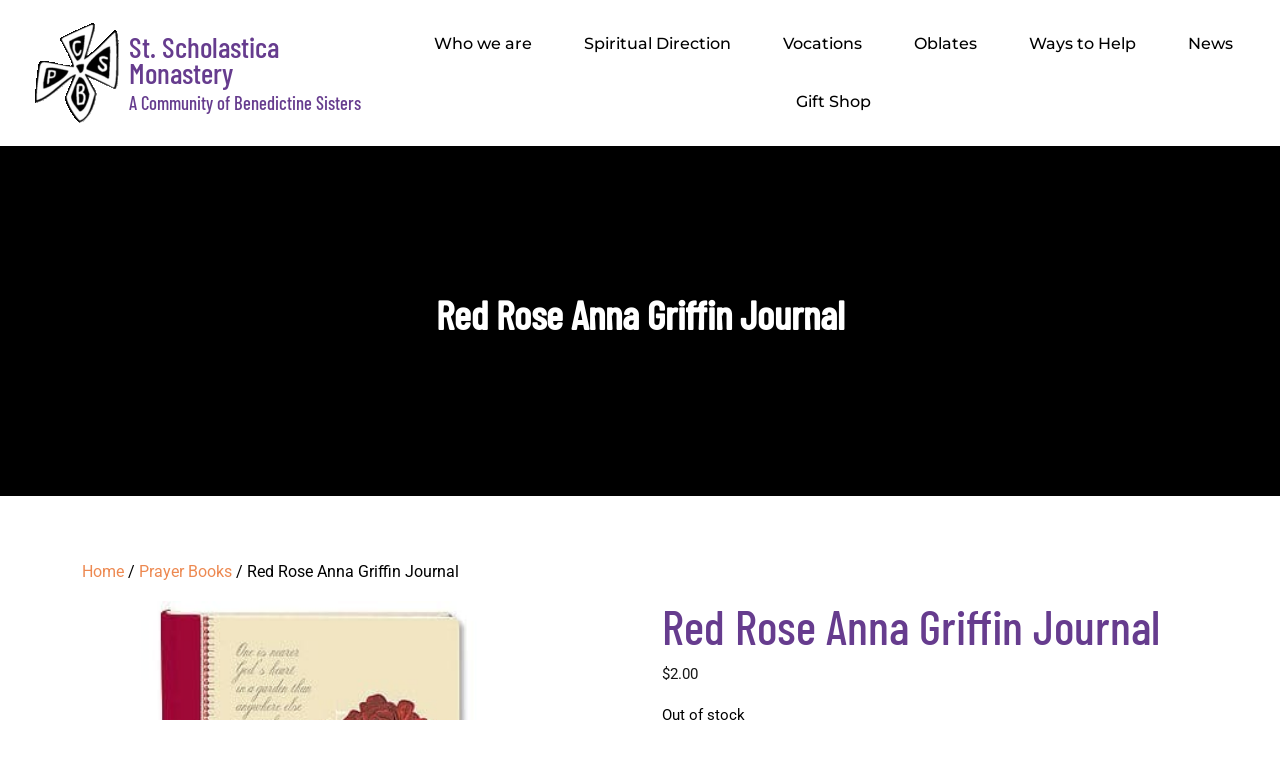

--- FILE ---
content_type: text/html; charset=UTF-8
request_url: https://www.stscho.org/product/red-rose-anna-griffin-journal/
body_size: 27223
content:
<!DOCTYPE html>
<html lang="en-US">
<head>
    <meta charset="UTF-8">
    <meta name="viewport" content="width=device-width, initial-scale=1.0" />
    <meta name='robots' content='index, follow, max-image-preview:large, max-snippet:-1, max-video-preview:-1' />
<script type="3a1ba4e29094f8fd8f4fe6f7-text/javascript">window._wca = window._wca || [];</script>

	<!-- This site is optimized with the Yoast SEO plugin v26.8 - https://yoast.com/product/yoast-seo-wordpress/ -->
	<title>Red Rose Anna Griffin Journal - St. Scholastica Monastery</title>
	<link rel="canonical" href="https://www.stscho.org/product/red-rose-anna-griffin-journal/" />
	<meta property="og:locale" content="en_US" />
	<meta property="og:type" content="article" />
	<meta property="og:title" content="Red Rose Anna Griffin Journal - St. Scholastica Monastery" />
	<meta property="og:description" content="Acclaimed designer Anna Griffin is known for her elegant style, inspired by antique textiles and vintage botanicals. Our newest Anna Griffin candles, journals and bookmarks make a stunning statement with their exquisite florals and inspired nature quotes. This collection of gifts is one to treasure for those very special occasions. Quote on front: &#034;One is [&hellip;]" />
	<meta property="og:url" content="https://www.stscho.org/product/red-rose-anna-griffin-journal/" />
	<meta property="og:site_name" content="St. Scholastica Monastery" />
	<meta property="article:modified_time" content="2025-12-06T21:10:50+00:00" />
	<meta property="og:image" content="https://www.stscho.org/wp-content/uploads/2022/07/original-1225.jpeg" />
	<meta property="og:image:width" content="435" />
	<meta property="og:image:height" content="435" />
	<meta property="og:image:type" content="image/jpeg" />
	<meta name="twitter:card" content="summary_large_image" />
	<script type="application/ld+json" class="yoast-schema-graph">{"@context":"https://schema.org","@graph":[{"@type":"WebPage","@id":"https://www.stscho.org/product/red-rose-anna-griffin-journal/","url":"https://www.stscho.org/product/red-rose-anna-griffin-journal/","name":"Red Rose Anna Griffin Journal - St. Scholastica Monastery","isPartOf":{"@id":"https://stscho.tempurl.host/#website"},"primaryImageOfPage":{"@id":"https://www.stscho.org/product/red-rose-anna-griffin-journal/#primaryimage"},"image":{"@id":"https://www.stscho.org/product/red-rose-anna-griffin-journal/#primaryimage"},"thumbnailUrl":"https://www.stscho.org/wp-content/uploads/2022/07/original-1225.jpeg","datePublished":"2022-07-20T19:18:04+00:00","dateModified":"2025-12-06T21:10:50+00:00","breadcrumb":{"@id":"https://www.stscho.org/product/red-rose-anna-griffin-journal/#breadcrumb"},"inLanguage":"en-US","potentialAction":[{"@type":"ReadAction","target":["https://www.stscho.org/product/red-rose-anna-griffin-journal/"]}]},{"@type":"ImageObject","inLanguage":"en-US","@id":"https://www.stscho.org/product/red-rose-anna-griffin-journal/#primaryimage","url":"https://www.stscho.org/wp-content/uploads/2022/07/original-1225.jpeg","contentUrl":"https://www.stscho.org/wp-content/uploads/2022/07/original-1225.jpeg","width":435,"height":435},{"@type":"BreadcrumbList","@id":"https://www.stscho.org/product/red-rose-anna-griffin-journal/#breadcrumb","itemListElement":[{"@type":"ListItem","position":1,"name":"Home","item":"https://www.stscho.org/"},{"@type":"ListItem","position":2,"name":"Shop","item":"https://www.stscho.org/?page_id=70387"},{"@type":"ListItem","position":3,"name":"Red Rose Anna Griffin Journal"}]},{"@type":"WebSite","@id":"https://stscho.tempurl.host/#website","url":"https://stscho.tempurl.host/","name":"St. Scholastica Monastery","description":"A Community of Benedictine Sisters in Fort Smith, AR","potentialAction":[{"@type":"SearchAction","target":{"@type":"EntryPoint","urlTemplate":"https://stscho.tempurl.host/?s={search_term_string}"},"query-input":{"@type":"PropertyValueSpecification","valueRequired":true,"valueName":"search_term_string"}}],"inLanguage":"en-US"}]}</script>
	<!-- / Yoast SEO plugin. -->


<link rel='dns-prefetch' href='//stats.wp.com' />
<link rel='dns-prefetch' href='//fonts.googleapis.com' />
<link rel='dns-prefetch' href='//b2745594.smushcdn.com' />
<link rel="alternate" type="application/rss+xml" title="St. Scholastica Monastery &raquo; Feed" href="https://www.stscho.org/feed/" />
<link rel="alternate" type="application/rss+xml" title="St. Scholastica Monastery &raquo; Comments Feed" href="https://www.stscho.org/comments/feed/" />
<link rel="alternate" type="application/rss+xml" title="St. Scholastica Monastery &raquo; Red Rose Anna Griffin Journal Comments Feed" href="https://www.stscho.org/product/red-rose-anna-griffin-journal/feed/" />
<link rel="alternate" title="oEmbed (JSON)" type="application/json+oembed" href="https://www.stscho.org/wp-json/oembed/1.0/embed?url=https%3A%2F%2Fwww.stscho.org%2Fproduct%2Fred-rose-anna-griffin-journal%2F" />
<link rel="alternate" title="oEmbed (XML)" type="text/xml+oembed" href="https://www.stscho.org/wp-json/oembed/1.0/embed?url=https%3A%2F%2Fwww.stscho.org%2Fproduct%2Fred-rose-anna-griffin-journal%2F&#038;format=xml" />
		<style>
			.lazyload,
			.lazyloading {
				max-width: 100%;
			}
		</style>
				<style>
			.smush-dimensions {
				--smush-image-aspect-ratio: auto;
				aspect-ratio: var(--smush-image-aspect-ratio);
			}
		</style>
		<style id='wp-img-auto-sizes-contain-inline-css' type='text/css'>
img:is([sizes=auto i],[sizes^="auto," i]){contain-intrinsic-size:3000px 1500px}
/*# sourceURL=wp-img-auto-sizes-contain-inline-css */
</style>
<link rel='stylesheet' id='woocommerce-layout-css' href='https://www.stscho.org/wp-content/plugins/woocommerce/assets/css/woocommerce-layout.css?ver=10.4.3' type='text/css' media='all' />
<style id='woocommerce-layout-inline-css' type='text/css'>

	.infinite-scroll .woocommerce-pagination {
		display: none;
	}

	.infinite-scroll .woocommerce-pagination {
		display: none;
	}
/*# sourceURL=woocommerce-layout-inline-css */
</style>
<link rel='stylesheet' id='woocommerce-smallscreen-css' href='https://www.stscho.org/wp-content/plugins/woocommerce/assets/css/woocommerce-smallscreen.css?ver=10.4.3' type='text/css' media='only screen and (max-width: 768px)' />
<link rel='stylesheet' id='woocommerce-general-css' href='https://www.stscho.org/wp-content/plugins/woocommerce/assets/css/woocommerce.css?ver=10.4.3' type='text/css' media='all' />
<style id='woocommerce-inline-inline-css' type='text/css'>
.woocommerce form .form-row .required { visibility: visible; }
.woocommerce form .form-row .required { visibility: visible; }
/*# sourceURL=woocommerce-inline-inline-css */
</style>
<link rel='stylesheet' id='crockery-store-fonts-css' href='//fonts.googleapis.com/css?family=Oswald%3A200%2C300%2C400%2C500%2C600%2C700%7CRoboto%3A100%2C100i%2C300%2C400%2C400i%2C500%2C500i%2C700%2C700i%2C900%2C900i%7CPoppins%3Aital%2Cwght%400%2C100%3B0%2C200%3B0%2C300%3B0%2C400%3B0%2C500%3B0%2C600%3B0%2C700%3B0%2C800%3B0%2C900%3B1%2C100%3B1%2C200%3B1%2C300%3B1%2C400%3B1%2C500%3B1%2C600%3B1%2C700%3B1%2C800%3B1%2C900%7CBad%20Script%7CBebas%20Neue%7CFjalla%20One%7CPT%20Sans%3Aital%2Cwght%400%2C400%3B0%2C700%3B1%2C400%3B1%2C700%7CPT%20Serif%3Aital%2Cwght%400%2C400%3B0%2C700%3B1%2C400%3B1%2C700%7CRoboto%3Aital%2Cwght%400%2C100%3B0%2C300%3B0%2C400%3B0%2C500%3B0%2C700%3B0%2C900%3B1%2C100%3B1%2C300%3B1%2C400%3B1%2C500%3B1%2C700%3B1%2C900%7CRoboto%20Condensed%3Aital%2Cwght%400%2C300%3B0%2C400%3B0%2C700%3B1%2C300%3B1%2C400%3B1%2C700%7CAlex%20Brush%7COverpass%3Aital%2Cwght%400%2C100%3B0%2C200%3B0%2C300%3B0%2C400%3B0%2C500%3B0%2C600%3B0%2C700%3B0%2C800%3B0%2C900%3B1%2C100%3B1%2C200%3B1%2C300%3B1%2C400%3B1%2C500%3B1%2C600%3B1%2C700%3B1%2C800%3B1%2C900%7CMontserrat%3Aital%2Cwght%400%2C100%3B0%2C200%3B0%2C300%3B0%2C400%3B0%2C500%3B0%2C600%3B0%2C700%3B0%2C800%3B0%2C900%3B1%2C100%3B1%2C200%3B1%2C300%3B1%2C400%3B1%2C500%3B1%2C600%3B1%2C700%3B1%2C800%3B1%2C900%7CPlayball%7CAlegreya%3Aital%2Cwght%400%2C400%3B0%2C500%3B0%2C600%3B0%2C700%3B0%2C800%3B0%2C900%3B1%2C400%3B1%2C500%3B1%2C600%3B1%2C700%3B1%2C800%3B1%2C900%7CJulius%20Sans%20One%7CArsenal%3Aital%2Cwght%400%2C400%3B0%2C700%3B1%2C400%3B1%2C700%7CSlabo%2013px%7CLato%3Aital%2Cwght%400%2C100%3B0%2C300%3B0%2C400%3B0%2C700%3B0%2C900%3B1%2C100%3B1%2C300%3B1%2C400%3B1%2C700%3B1%2C900%7COverpass%20Mono%3Awght%40300%3B400%3B500%3B600%3B700%7CSource%20Sans%20Pro%3Aital%2Cwght%400%2C200%3B0%2C300%3B0%2C400%3B0%2C600%3B0%2C700%3B0%2C900%3B1%2C200%3B1%2C300%3B1%2C400%3B1%2C600%3B1%2C700%3B1%2C900%7CRaleway%3Aital%2Cwght%400%2C100%3B0%2C200%3B0%2C300%3B0%2C400%3B0%2C500%3B0%2C600%3B0%2C700%3B0%2C800%3B0%2C900%3B1%2C100%3B1%2C200%3B1%2C300%3B1%2C400%3B1%2C500%3B1%2C600%3B1%2C700%3B1%2C800%3B1%2C900%7CMerriweather%3Aital%2Cwght%400%2C300%3B0%2C400%3B0%2C700%3B0%2C900%3B1%2C300%3B1%2C400%3B1%2C700%3B1%2C900%7CRubik%3Aital%2Cwght%400%2C300%3B0%2C400%3B0%2C500%3B0%2C600%3B0%2C700%3B0%2C800%3B0%2C900%3B1%2C300%3B1%2C400%3B1%2C500%3B1%2C600%3B1%2C700%3B1%2C800%3B1%2C900%7CLora%3Aital%2Cwght%400%2C400%3B0%2C500%3B0%2C600%3B0%2C700%3B1%2C400%3B1%2C500%3B1%2C600%3B1%2C700%7CUbuntu%3Aital%2Cwght%400%2C300%3B0%2C400%3B0%2C500%3B0%2C700%3B1%2C300%3B1%2C400%3B1%2C500%3B1%2C700%7CCabin%3Aital%2Cwght%400%2C400%3B0%2C500%3B0%2C600%3B0%2C700%3B1%2C400%3B1%2C500%3B1%2C600%3B1%2C700%7CArimo%3Aital%2Cwght%400%2C400%3B0%2C500%3B0%2C600%3B0%2C700%3B1%2C400%3B1%2C500%3B1%2C600%3B1%2C700%7CPlayfair%20Display%3Aital%2Cwght%400%2C400%3B0%2C500%3B0%2C600%3B0%2C700%3B0%2C800%3B0%2C900%3B1%2C400%3B1%2C500%3B1%2C600%3B1%2C700%3B1%2C800%3B1%2C900%7CQuicksand%3Awght%40300%3B400%3B500%3B600%3B700%7CPadauk%3Awght%40400%3B700%7CMulish%3Aital%2Cwght%400%2C200%3B0%2C300%3B0%2C400%3B0%2C500%3B0%2C600%3B0%2C700%3B0%2C800%3B0%2C900%3B0%2C1000%3B1%2C200%3B1%2C300%3B1%2C400%3B1%2C500%3B1%2C600%3B1%2C700%3B1%2C800%3B1%2C900%3B1%2C1000%7CInconsolata%3Awght%40200%3B300%3B400%3B500%3B600%3B700%3B800%3B900%26family%3DMulish%3Aital%2Cwght%400%2C200%3B0%2C300%3B0%2C400%3B0%2C500%3B0%2C600%3B0%2C700%3B0%2C800%3B0%2C900%3B0%2C1000%3B1%2C200%3B1%2C300%3B1%2C400%3B1%2C500%3B1%2C600%3B1%2C700%3B1%2C800%3B1%2C900%3B1%2C1000%7CBitter%3Aital%2Cwght%400%2C100%3B0%2C200%3B0%2C300%3B0%2C400%3B0%2C500%3B0%2C600%3B0%2C700%3B0%2C800%3B0%2C900%3B1%2C100%3B1%2C200%3B1%2C300%3B1%2C400%3B1%2C500%3B1%2C600%3B1%2C700%3B1%2C800%3B1%2C900%26family%3DMulish%3Aital%2Cwght%400%2C200%3B0%2C300%3B0%2C400%3B0%2C500%3B0%2C600%3B0%2C700%3B0%2C800%3B0%2C900%3B0%2C1000%3B1%2C200%3B1%2C300%3B1%2C400%3B1%2C500%3B1%2C600%3B1%2C700%3B1%2C800%3B1%2C900%3B1%2C1000%7CPacifico%7CIndie%20Flower%7CVT323%7CDosis%3Awght%40200%3B300%3B400%3B500%3B600%3B700%3B800%7CFrank%20Ruhl%20Libre%3Awght%40300%3B400%3B500%3B700%3B900%7CFjalla%20One%7CFigtree%3Aital%2Cwght%400%2C300%3B0%2C400%3B0%2C500%3B0%2C600%3B0%2C700%3B0%2C800%3B0%2C900%3B1%2C300%3B1%2C400%3B1%2C500%3B1%2C600%3B1%2C700%3B1%2C800%3B1%2C900%7COxygen%3Awght%40300%3B400%3B700%7CArvo%3Aital%2Cwght%400%2C400%3B0%2C700%3B1%2C400%3B1%2C700%7CNoto%20Serif%3Aital%2Cwght%400%2C400%3B0%2C700%3B1%2C400%3B1%2C700%7CLobster%7CCrimson%20Text%3Aital%2Cwght%400%2C400%3B0%2C600%3B0%2C700%3B1%2C400%3B1%2C600%3B1%2C700%7CYanone%20Kaffeesatz%3Awght%40200%3B300%3B400%3B500%3B600%3B700%7CAnton%7CLibre%20Baskerville%3Aital%2Cwght%400%2C400%3B0%2C700%3B1%2C400%7CBree%20Serif%7CGloria%20Hallelujah%7CAbril%20Fatface%7CVarela%20Round%7CVampiro%20One%7CShadows%20Into%20Light%7CCuprum%3Aital%2Cwght%400%2C400%3B0%2C500%3B0%2C600%3B0%2C700%3B1%2C400%3B1%2C500%3B1%2C600%3B1%2C700%7CRokkitt%3Awght%40100%3B200%3B300%3B400%3B500%3B600%3B700%3B800%3B900%7CVollkorn%3Aital%2Cwght%400%2C400%3B0%2C500%3B0%2C600%3B0%2C700%3B0%2C800%3B0%2C900%3B1%2C400%3B1%2C500%3B1%2C600%3B1%2C700%3B1%2C800%3B1%2C900%7CFrancois%20One%7COrbitron%3Awght%40400%3B500%3B600%3B700%3B800%3B900%7CPatua%20One%7CAcme%7CSatisfy%7CJosefin%20Slab%3Aital%2Cwght%400%2C100%3B0%2C200%3B0%2C300%3B0%2C400%3B0%2C500%3B0%2C600%3B0%2C700%3B1%2C100%3B1%2C200%3B1%2C300%3B1%2C400%3B1%2C500%3B1%2C600%3B1%2C700%7CQuattrocento%20Sans%3Aital%2Cwght%400%2C400%3B0%2C700%3B1%2C400%3B1%2C700%7CArchitects%20Daughter%7CRusso%20One%7CMonda%3Awght%40400%3B700%7CRighteous%7CLobster%20Two%3Aital%2Cwght%400%2C400%3B0%2C700%3B1%2C400%3B1%2C700%7CHammersmith%20One%7CCourgette%7CPermanent%20Marke%7CCherry%20Swash%3Awght%40400%3B700%7CCormorant%20Garamond%3Aital%2Cwght%400%2C300%3B0%2C400%3B0%2C500%3B0%2C600%3B0%2C700%3B1%2C300%3B1%2C400%3B1%2C500%3B1%2C600%3B1%2C700%7CPoiret%20One%7CBenchNine%3Awght%40300%3B400%3B700%7CEconomica%3Aital%2Cwght%400%2C400%3B0%2C700%3B1%2C400%3B1%2C700%7CHandlee%7CCardo%3Aital%2Cwght%400%2C400%3B0%2C700%3B1%2C400%7CAlfa%20Slab%20One%7CAveria%20Serif%20Libre%3Aital%2Cwght%400%2C300%3B0%2C400%3B0%2C700%3B1%2C300%3B1%2C400%3B1%2C700%7CCookie%7CChewy%7CGreat%20Vibes%7CComing%20Soon%7CPhilosopher%3Aital%2Cwght%400%2C400%3B0%2C700%3B1%2C400%3B1%2C700%7CDays%20One%7CKanit%3Aital%2Cwght%400%2C100%3B0%2C200%3B0%2C300%3B0%2C400%3B0%2C500%3B0%2C600%3B0%2C700%3B0%2C800%3B0%2C900%3B1%2C100%3B1%2C200%3B1%2C300%3B1%2C400%3B1%2C500%3B1%2C600%3B1%2C700%3B1%2C800%3B1%2C900%7CShrikhand%7CTangerine%3Awght%40400%3B700%7CIM%20Fell%20English%20SC%7CBoogaloo%7CBangers%7CFredoka%20One%7CVolkhov%3Aital%2Cwght%400%2C400%3B0%2C700%3B1%2C400%3B1%2C700%7CShadows%20Into%20Light%20Two%7CMarck%20Script%7CSacramento%7CUnica%20One%7CDancing%20Script%3Awght%40400%3B500%3B600%3B700%7CExo%202%3Aital%2Cwght%400%2C100%3B0%2C200%3B0%2C300%3B0%2C400%3B0%2C500%3B0%2C600%3B0%2C700%3B0%2C800%3B0%2C900%3B1%2C100%3B1%2C200%3B1%2C300%3B1%2C400%3B1%2C500%3B1%2C600%3B1%2C700%3B1%2C800%3B1%2C900%7CArchivo%3Aital%2Cwght%400%2C100%3B0%2C200%3B0%2C300%3B0%2C400%3B0%2C500%3B0%2C600%3B0%2C700%3B0%2C800%3B0%2C900%3B1%2C100%3B1%2C200%3B1%2C300%3B1%2C400%3B1%2C500%3B1%2C600%3B1%2C700%3B1%2C800%3B1%2C900%7CJost%3Aital%2Cwght%400%2C100%3B0%2C200%3B0%2C300%3B0%2C400%3B0%2C500%3B0%2C600%3B0%2C700%3B0%2C800%3B0%2C900%3B1%2C100%3B1%2C200%3B1%2C300%3B1%2C400%3B1%2C500%3B1%2C600%3B1%2C700%3B1%2C800%3B1%2C900%7CDM%20Serif%20Display%3Aital%400%3B1%7COpen%20Sans%3Aital%2Cwght%400%2C300%3B0%2C400%3B0%2C500%3B0%2C600%3B0%2C700%3B0%2C800%3B1%2C300%3B1%2C400%3B1%2C500%3B1%2C600%3B1%2C700%3B1%2C800%7CKarla%3Aital%2Cwght%400%2C200%3B0%2C300%3B0%2C400%3B0%2C500%3B0%2C600%3B0%2C700%3B0%2C800%3B1%2C200%3B1%2C300%3B1%2C400%3B1%2C500%3B1%2C600%3B1%2C700%3B1%2C800%7CBe%20Vietnam%20Pro%3Awght%400%2C100%3B0%2C200%3B0%2C300%3B0%2C400%3B0%2C500%3B0%2C600%3B0%2C700%3B0%2C800%3B0%2C900%3B1%2C100%3B1%2C200%3B1%2C300%3B1%2C400%3B1%2C500%3B1%2C600%3B1%2C700%3B1%2C800%3B1%2C900' type='text/css' media='all' />
<link rel='stylesheet' id='owl-carousel-css-css' href='https://www.stscho.org/wp-content/themes/crockery-store/assets/css/owl.carousel.css' type='text/css' media='all' />
<link rel='stylesheet' id='bootstrap-css-css' href='https://www.stscho.org/wp-content/themes/crockery-store/assets/css/bootstrap.css' type='text/css' media='all' />
<link rel='stylesheet' id='crockery-store-style-css' href='https://www.stscho.org/wp-content/themes/crockery-store/style.css' type='text/css' media='all' />
<style id='crockery-store-style-inline-css' type='text/css'>
:root {--color-primary1: #ED8951;}:root {--color-primary2: #FF6029;}
body{max-width: 100%;}#return-to-top{right: 20px;}.related-post-block {}@media screen and (max-width: 575px) {}#slider .more-btn {}@media screen and (max-width: 575px) {}.return-to-header{}@media screen and (max-width: 575px) {}@media screen and (max-width: 575px) {}.social-media a i{font-size: px;}.logo h1 a, .logo p a{font-size: px !important;}.logo p{font-size: px;}.main-navigation a, .main-navigation li.page_item_has_children:after, .main-navigation li.menu-item-has-children:after{font-size: px;}.woocommerce ul.products li.product .onsale{right: 25px !important;}#footer h3, #footer h2.wp-block-heading{font-size: px;}#footer .site-info p{font-size: px;}#footer .site-info p{text-align:center;}.box-text h2{font-size: 40px;}.single-page-img, .featured-image{opacity:0.8}.box-image-page{background-color: 1;}@media screen and (min-width: 768px) {#slider {width: 100%;}}.blog .page-box p:nth-of-type(1)::first-letter {display: none;}.main-navigation a:hover{}

		body, p.simplep, .more-btn a{
		    font-family: ;
		}
		h1,h2, h3, h4, h5, h6, .menubar,.logo h1, .logo p.site-title, p.simplep a, #slider p.slidertop-title, .more-btn a,.wc-block-checkout__actions_row .wc-block-components-checkout-place-order-button,.wc-block-cart__submit-container a,.woocommerce #respond input#submit, .woocommerce a.button, .woocommerce button.button, .woocommerce input.button,.woocommerce #respond input#submit.alt, .woocommerce a.button.alt, .woocommerce button.button.alt, .woocommerce input.button.alt, #theme-sidebar button[type="submit"],
#footer button[type="submit"]{
		    font-family: ;
		}
	

        .header-img, .single-page-img, .external-div .box-image-page img, .external-div {
            background-image: url('https://b2745594.smushcdn.com/2745594/wp-content/uploads/2022/06/oblates-header.jpg?lossy=2&strip=1&avif=1');
            background-size: cover;
            height: 350px;
            background-position: center;
            background-attachment: fixed;
        }

        @media (max-width: 1000px) {
            .header-img, .single-page-img, .external-div .box-image-page img,.external-div,.featured-image{
                height: 250px !important;
            }
            .box-text h2{
                font-size: 27px;
            }
        }
    
:root {--color-primary1: #ED8951;}:root {--color-primary2: #FF6029;}
body{max-width: 100%;}#return-to-top{right: 20px;}.related-post-block {}@media screen and (max-width: 575px) {}#slider .more-btn {}@media screen and (max-width: 575px) {}.return-to-header{}@media screen and (max-width: 575px) {}@media screen and (max-width: 575px) {}.social-media a i{font-size: px;}.logo h1 a, .logo p a{font-size: px !important;}.logo p{font-size: px;}.main-navigation a, .main-navigation li.page_item_has_children:after, .main-navigation li.menu-item-has-children:after{font-size: px;}.woocommerce ul.products li.product .onsale{right: 25px !important;}#footer h3, #footer h2.wp-block-heading{font-size: px;}#footer .site-info p{font-size: px;}#footer .site-info p{text-align:center;}.box-text h2{font-size: 40px;}.single-page-img, .featured-image{opacity:0.8}.box-image-page{background-color: 1;}@media screen and (min-width: 768px) {#slider {width: 100%;}}.blog .page-box p:nth-of-type(1)::first-letter {display: none;}.main-navigation a:hover{}

		body, p.simplep, .more-btn a{
		    font-family: ;
		}
		h1,h2, h3, h4, h5, h6, .menubar,.logo h1, .logo p.site-title, p.simplep a, #slider p.slidertop-title, .more-btn a,.wc-block-checkout__actions_row .wc-block-components-checkout-place-order-button,.wc-block-cart__submit-container a,.woocommerce #respond input#submit, .woocommerce a.button, .woocommerce button.button, .woocommerce input.button,.woocommerce #respond input#submit.alt, .woocommerce a.button.alt, .woocommerce button.button.alt, .woocommerce input.button.alt, #theme-sidebar button[type="submit"],
#footer button[type="submit"]{
		    font-family: ;
		}
	

        .header-img, .single-page-img, .external-div .box-image-page img, .external-div {
            background-image: url('https://b2745594.smushcdn.com/2745594/wp-content/uploads/2022/06/oblates-header.jpg?lossy=2&strip=1&avif=1');
            background-size: cover;
            height: 350px;
            background-position: center;
            background-attachment: fixed;
        }

        @media (max-width: 1000px) {
            .header-img, .single-page-img, .external-div .box-image-page img,.external-div,.featured-image{
                height: 250px !important;
            }
            .box-text h2{
                font-size: 27px;
            }
        }
    
/*# sourceURL=crockery-store-style-inline-css */
</style>
<link rel='stylesheet' id='crockery-store-block-style-css' href='https://www.stscho.org/wp-content/themes/crockery-store/assets/css/blocks.css?ver=1.0' type='text/css' media='all' />
<link rel='stylesheet' id='fontawesome-css-css' href='https://www.stscho.org/wp-content/themes/crockery-store/assets/css/fontawesome-all.css' type='text/css' media='all' />
<link rel='stylesheet' id='vcv:assets:front:style-css' href='https://www.stscho.org/wp-content/plugins/visualcomposer/public/dist/front.bundle.css?ver=45.15.0' type='text/css' media='all' />
<link rel='stylesheet' id='vcv:assets:source:styles:assetslibraryimagefilterdistimagefilterbundlecss-css' href='https://www.stscho.org/wp-content/plugins/visualcomposer/public/sources/assetsLibrary/imageFilter/dist/imageFilter.bundle.css?ver=45.15.0-8' type='text/css' media='all' />
<link rel='stylesheet' id='vcv:assets:source:styles:assetslibrarystickyelementdiststickyelementbundlecss-css' href='https://www.stscho.org/wp-content/plugins/visualcomposer/public/sources/assetsLibrary/stickyElement/dist/stickyElement.bundle.css?ver=45.15.0-8' type='text/css' media='all' />
<style id='vcv-globalElementsCss-inline-css' type='text/css'>
.wht{color:#fff!important}.mastHead{font-size:28pt!important}.slimBtn .vce-button--style-basic.vce-button--style-basic--size-medium{font-weight:700!important;min-width:300px;padding-bottom:8px!important;padding-top:8px!important}.current-menu-item a{background-color:#663c8e!important;color:#fff!important}.current-menu-item li a{background-color:inherit!important;color:inherit!important}.current-menu-item li a:hover{background:rgba(102,60,142,.75)!important;border-color:rgba(102,60,142,.5);color:#fff!important}.swing{animation:swing 1s ease-in-out infinite alternate;box-shadow:5px 5px 10px rgba(0,0,0,.5);float:left;transform-origin:center -20px}.swing:after{border:1px solid #999;border-bottom:none;border-right:none;height:20px;left:50%;top:-10px;transform:rotate(45deg);width:20px;z-index:0}.swing:after,.swing:before{content:"";position:absolute}.swing:before{background:#000;border-radius:50% 50%;height:5px;left:54%;top:-14px;width:5px;z-index:5}@keyframes swing{0%{transform:rotate(3deg)}to{transform:rotate(-3deg)}}.post-author,.post-comments,.posted-on{display:none!important}#secondary{background:#f4f4f4;padding:20px}#secondary .widget .widget-title{color:#5c3680;font-family:Georgia Regular!important;font-size:2em;line-height:1.214}#reply-title,#wp-comment-cookies-consent,.comment-form-cookies-consent label,.nav-links{display:none}.woocommerce-products-header{background:#c8bcd2;padding:30px}.woocommerce a.button,button{background-color:#663c8e!important;color:#fff}.woocommerce a.button:hover{background-color:#5c3680!important}.visualcomposerstarter.woocommerce ul.products li.product{padding-left:15px!important;padding-right:15px!important}@media (min-width:992px){.col-lg-8{flex:0 0 auto;width:100%!important}}#theme-sidebar{display:none}
/*# sourceURL=vcv-globalElementsCss-inline-css */
</style>
<style id='vcv:assets:front:style:8-inline-css' type='text/css'>
.vce-sandwich-menu{text-align:var(--alignment)}button.vce-sandwich-menu-close-button,button.vce-sandwich-menu-open-button{border:0;box-shadow:none;display:inline-block;line-height:normal;padding:0;position:relative;text-decoration:none;transition:background-color .2s ease-in-out;vertical-align:top}button.vce-sandwich-menu-close-button:hover,button.vce-sandwich-menu-close-button:not(:hover):not(:active),button.vce-sandwich-menu-open-button:not(:hover):not(:active){background:transparent}button.vce-sandwich-menu-close-button svg,button.vce-sandwich-menu-open-button svg{transition:fill .2s ease-in-out}button.vce-sandwich-menu-close-button:active,button.vce-sandwich-menu-close-button:focus,button.vce-sandwich-menu-close-button:hover,button.vce-sandwich-menu-open-button:active,button.vce-sandwich-menu-open-button:focus,button.vce-sandwich-menu-open-button:hover{box-shadow:none;outline:0;text-decoration:none}button.vce-sandwich-menu-close-button{position:absolute;right:30px;top:30px;z-index:1}.rtl button.vce-sandwich-menu-close-button,[dir=rlt] button.vce-sandwich-menu-close-button{left:30px;right:auto}.vce-sandwich-menu-close-button .vce-sandwich-menu-close-button-inner,.vce-sandwich-menu-open-button .vce-sandwich-menu-open-button-inner{display:inline-block;height:24px;position:relative;vertical-align:top;width:24px}.vce-sandwich-menu-close-button svg,.vce-sandwich-menu-open-button svg{bottom:0;left:0;margin:auto;position:absolute;right:0;top:0}.vce-sandwich-menu-shape--square button.vce-sandwich-menu-open-button{padding:18px}.vce-sandwich-menu-shape--rounded button.vce-sandwich-menu-open-button{border-radius:5px;padding:18px}.vce-sandwich-menu-shape--round button.vce-sandwich-menu-open-button{border-radius:50%;padding:18px}.vce-sandwich-menu-container{-ms-flex-pack:center;-ms-flex-align:center;word-wrap:break-word;-webkit-font-smoothing:antialiased;-webkit-align-items:center;align-items:center;bottom:0;display:-webkit-flex;display:-ms-flexbox;display:flex;-webkit-flex-direction:column;-ms-flex-direction:column;flex-direction:column;-webkit-justify-content:center;justify-content:center;left:0;opacity:0;overflow:hidden;position:fixed;right:0;top:0;transition:opacity .2s ease-in-out;visibility:hidden;z-index:-999}.vce-sandwich-menu-container[data-vcv-sandwich-menu-visible]{opacity:1;visibility:visible;z-index:9998}.vce-sandwich-menu-scroll-container{height:100%;max-width:100%;overflow:auto;width:100%}.vce-sandwich-menu-inner,.vce-sandwich-menu-scroll-container{display:-webkit-flex;display:-ms-flexbox;display:flex;-webkit-flex-direction:column;-ms-flex-direction:column;flex-direction:column}.vce-sandwich-menu-inner{-ms-flex-pack:center;-ms-flex-negative:0;-ms-flex-positive:1;background-size:cover;box-sizing:border-box;-webkit-flex-grow:1;flex-grow:1;-webkit-flex-shrink:0;flex-shrink:0;font-size:22px;-webkit-justify-content:center;justify-content:center;line-height:2;margin:20px;min-height:calc(100% - 40px);overflow:hidden;padding:15px 0;position:relative;text-align:center}.vce-sandwich-menu-inner nav ul{list-style-type:none;margin:0;padding:0}.vce-sandwich-menu-inner nav li.menu-item{font-size:1em;line-height:2;list-style-type:none;margin:0;padding:0}.vce-sandwich-menu-inner nav>ul>.menu-item{font-weight:700 !important}.vce-sandwich-menu-inner nav>ul>.menu-item-has-children>.sub-menu>.menu-item{font-size:.8em;line-height:2}.vce-sandwich-menu-inner nav>ul>.menu-item-has-children>.sub-menu>.menu-item>.sub-menu>.menu-item{font-size:.75em;line-height:2}.vce-sandwich-menu-inner nav .menu-item-has-children>ul{margin:12px 0}.vce-sandwich-menu-inner nav li.menu-item:after,.vce-sandwich-menu-inner nav li.menu-item:before{display:none}.vce-sandwich-menu-inner nav li.menu-item a,.vce-sandwich-menu-inner nav li.menu-item a:hover{border-bottom:0;box-shadow:none}.vce-sandwich-menu-wrapper .vce-sandwich-menu-container button.vce-sandwich-menu-close-button svg{fill:var(--closeIconColor)}.vce-sandwich-menu-wrapper .vce-sandwich-menu .vce-sandwich-menu-container button.vce-sandwich-menu-close-button:hover svg{fill:var(--closeIconHoverColor)}.vce-sandwich-menu-wrapper .vce-sandwich-menu-close-button svg,.vce-sandwich-menu-wrapper .vce-sandwich-menu-open-button svg{fill:var(--iconColor)}.vce-sandwich-menu-wrapper button.vce-sandwich-menu-close-button:hover svg,.vce-sandwich-menu-wrapper button.vce-sandwich-menu-open-button:hover svg{fill:var(--iconHoverColor)}.vce-sandwich-menu-wrapper .vce-sandwich-menu .vce-sandwich-menu-inner nav[class^=menu] ul.sub-menu>li.menu-item a,.vce-sandwich-menu-wrapper .vce-sandwich-menu .vce-sandwich-menu-inner nav[class^=menu] ul>li.menu-item a{color:var(--linkColor)}.vce-sandwich-menu-wrapper .vce-sandwich-menu .vce-sandwich-menu-inner nav[class^=menu] ul>li.menu-item a:hover,.vce-sandwich-menu-wrapper .vce-sandwich-menu .vce-sandwich-menu-inner nav[class^=menu] ul>li.menu-item.current-menu-item>a{color:var(--linkHoverColor)}.vce-sandwich-menu-wrapper .vce-sandwich-menu-container{background-color:var(--overlayBackground)}.vce-sandwich-menu-wrapper button.vce-sandwich-menu-open-button:not(:hover):not(:active){background-color:var(--shapeColor)}.vce-sandwich-menu-wrapper button.vce-sandwich-menu-open-button:hover{background-color:var(--shapeHoverColor)} .vce-basic-menu-container .vce-basic-menu nav>ul>li:before{background-color:transparent;border-radius:0;bottom:10px;content:"";height:3px;left:26px;margin:0;position:absolute;top:auto;width:calc(100% - 52px)}.vce-basic-menu-container .vce-basic-menu nav>ul.menu>li.menu-item>a{width:auto}.vce-basic-menu-container .vce-basic-menu ul{display:-webkit-flex;display:-ms-flexbox;display:flex;-webkit-flex-wrap:wrap;-ms-flex-wrap:wrap;flex-wrap:wrap;margin:0;padding:0}.vce-basic-menu-container .vce-basic-menu ul .menu-item{list-style:none;margin:0;padding:0;position:relative}.vce-basic-menu-container .vce-basic-menu ul .menu-item:not(:hover)>.sub-menu,.vce-basic-menu-container .vce-basic-menu ul .menu-item:not(:hover)>.sub-menu a{margin:0!important;padding:0!important}.vce-basic-menu-container .vce-basic-menu ul .menu-item:hover>.sub-menu{max-width:10000px;top:100%;transition-delay:0s;visibility:visible}.vce-basic-menu-container .vce-basic-menu ul .menu-item:hover>.sub-menu>li>a{padding:16px 26px;transition-delay:0s;width:16em}.vce-basic-menu-container .vce-basic-menu ul .menu-item>.sub-menu>li>a{overflow:hidden;padding:0;transition:padding 0s ease .25s,width 0s ease .25s,color .2s ease-in-out;width:0}.vce-basic-menu-container .vce-basic-menu ul .menu-item>.sub-menu>li>a:hover{overflow:visible}.vce-basic-menu-container .vce-basic-menu ul .menu-item a{border:none;box-shadow:none;display:inline-block;font-size:1em;line-height:1;padding:16px 26px;position:relative;text-decoration:none;text-transform:uppercase;transition:color .2s ease-in-out}.vce-basic-menu-container .vce-basic-menu ul .sub-menu{border-style:solid;border-width:1px;left:26px;margin:0;max-width:0;padding:0;position:absolute;top:-1000%;transition:all 0s ease .25s;visibility:hidden;z-index:99999}.vce-basic-menu-container .vce-basic-menu ul .sub-menu a{display:block;font-size:.75em}.vce-basic-menu-container .vce-basic-menu ul .sub-menu a:before{background:transparent;border:1px solid transparent;bottom:-1px;content:"";left:-1px;opacity:0;position:absolute;right:-1px;top:-1px;transition:opacity .2s ease-in-out}.vce-basic-menu-container .vce-basic-menu ul .sub-menu .menu-item:before{display:none}.vce-basic-menu-container .vce-basic-menu ul .sub-menu .menu-item a{padding:16px 18px}.vce-basic-menu-container .vce-basic-menu ul .sub-menu .sub-menu{left:100%;top:-1px}.vce-basic-menu-container .vce-basic-menu .vce-basic-menu-wrapper.vce-basic-menu--alignment-left .menu{-ms-flex-pack:start;-webkit-justify-content:flex-start;justify-content:flex-start}.vce-basic-menu-container .vce-basic-menu .vce-basic-menu-wrapper.vce-basic-menu--alignment-center .menu{-ms-flex-pack:center;-webkit-justify-content:center;justify-content:center}.vce-basic-menu-container .vce-basic-menu .vce-basic-menu-wrapper.vce-basic-menu--alignment-right .menu{-ms-flex-pack:end;-webkit-justify-content:flex-end;justify-content:flex-end}.vce-basic-menu--style-sub-menu-separator .vce-basic-menu ul .sub-menu a{border-bottom-style:solid;border-bottom-width:1px}.vce-basic-menu--style-sub-menu-separator .vce-basic-menu ul .sub-menu .menu-item:last-child a{border-bottom:none}.vce-basic-menu-sandwich-container .vce-sandwich-menu-wrapper{margin:0}[data-vce-basic-menu-to-sandwich="1"] .vce-basic-menu,[data-vce-basic-menu-to-sandwich=true] .vce-basic-menu{opacity:0}[data-vcv-basic-menu-collapsed=true] .vce-basic-menu{height:0;margin:0;opacity:0;pointer-events:none;position:absolute;visibility:hidden}[data-vcv-basic-menu-collapsed=true] .vce-basic-menu-sandwich-container{display:block;opacity:1}[data-vcv-basic-menu-collapsed=false] .vce-basic-menu{height:auto;opacity:1;pointer-events:auto;position:relative;visibility:visible}[data-vcv-basic-menu-collapsed=false] .vce-basic-menu-sandwich-container{display:none}[data-vcv-basic-menu-loading=true] .vce-basic-menu,[data-vcv-basic-menu-loading=true] .vce-basic-menu-sandwich-container,[data-vcv-basic-menu-loading=true] .vce-basic-menu-wrapper,[data-vcv-basic-menu-loading=true] .vce-sandwich-menu-wrapper{opacity:0}.vce-basic-menu-container iframe.vce-basic-menu-resize-helper{border:0;margin:0;max-width:unset;padding:0}.vce-col{box-sizing:border-box;display:-ms-flexbox;display:flex;-ms-flex:0 0 100%;flex:0 0 100%;max-width:100%;min-width:1em;position:relative}.vce-col--auto{-ms-flex-preferred-size:auto;-ms-flex:1;flex:1;flex-basis:auto}.vce-col-content,.vce-col-inner{overflow-wrap:break-word;position:relative;transition:box-shadow .2s}.vce-col-inner{width:100%}.vce-col-direction--rtl{direction:rtl}.vce-element--has-background>.vce-col-inner>.vce-col-content{padding-left:30px;padding-right:30px;padding-top:30px}.vce-col.vce-col--all-hide{display:none}@media (min-width:0),print{.vce-col--xs-auto{-ms-flex:1 1 0;flex:1 1 0;width:auto}.vce-col--xs-1{-ms-flex:0 0 100%;flex:0 0 100%;max-width:100%}.vce-col.vce-col--xs-visible{display:-ms-flexbox;display:flex}.vce-col.vce-col--xs-hide{display:none}}.vce-row-container>.vce-row>.vce-row-content>.vce-col>.vce-col-inner{padding:0}@media (min-width:544px),print{.vce-col--sm-auto{-ms-flex:1 1 0;flex:1 1 0;width:auto}.vce-col--sm-1{-ms-flex:0 0 100%;flex:0 0 100%;max-width:100%}.vce-col.vce-col--sm-visible{display:-ms-flexbox;display:flex}.vce-col.vce-col--sm-hide{display:none}}@media (min-width:768px),print{.vce-col--md-auto{-ms-flex:1 1 0;flex:1 1 0;width:auto}.vce-col--md-1{-ms-flex:0 0 100%;flex:0 0 100%;max-width:100%}.vce-col.vce-col--md-visible{display:-ms-flexbox;display:flex}.vce-col.vce-col--md-hide{display:none}}@media print,screen and (min-width:992px){.vce-col--lg-auto{-ms-flex:1 1 0;flex:1 1 0;width:1px}.vce-col--lg-1{-ms-flex:0 0 100%;flex:0 0 100%;max-width:100%}.vce-col.vce-col--lg-visible{display:-ms-flexbox;display:flex}.vce-col.vce-col--lg-hide{display:none}}@media (min-width:1200px),print{.vce-col--xl-auto{-ms-flex:1 1 0;flex:1 1 0;width:auto}.vce-col--xl-1{-ms-flex:0 0 100%;flex:0 0 100%;max-width:100%}.vce-col.vce-col--xl-visible{display:-ms-flexbox;display:flex}.vce-col.vce-col--xl-hide{display:none}}@media (min-width:0) and (max-width:543px){.vce-element--xs--has-background>.vce-col-inner>.vce-col-content{padding-left:30px;padding-right:30px;padding-top:30px}}@media (min-width:544px) and (max-width:767px){.vce-element--sm--has-background>.vce-col-inner>.vce-col-content{padding-left:30px;padding-right:30px;padding-top:30px}}@media (min-width:768px) and (max-width:991px){.vce-element--md--has-background>.vce-col-inner>.vce-col-content{padding-left:30px;padding-right:30px;padding-top:30px}}@media (min-width:992px) and (max-width:1199px){.vce-element--lg--has-background>.vce-col-inner>.vce-col-content{padding-left:30px;padding-right:30px;padding-top:30px}}@media (min-width:1200px){.vce-element--xl--has-background>.vce-col-inner>.vce-col-content{padding-left:30px;padding-right:30px;padding-top:30px}}a.vce-single-image-inner{color:transparent}a.vce-single-image-inner,a.vce-single-image-inner:focus,a.vce-single-image-inner:hover{border-bottom:0;box-shadow:none;text-decoration:none}.vce-single-image-inner{line-height:1;position:relative}.vce-single-image-inner,.vce-single-image-wrapper{display:inline-block;max-width:100%;vertical-align:top}.vce-single-image-wrapper{overflow:hidden}.vce-single-image-wrapper img{max-width:100%;vertical-align:top}.vce-single-image--border-rounded{border-radius:5px;overflow:hidden}.vce-single-image--border-round{border-radius:50%;overflow:hidden}.vce-single-image--align-center{text-align:center}.vce-single-image--align-right{text-align:right}.vce-single-image--align-left{text-align:left}.vce-single-image-wrapper figure{margin:0}.vce-single-image-wrapper figcaption{font-style:italic;margin-top:10px}.vce-single-image-wrapper figcaption[hidden]{display:none}.vce-single-image-inner.vce-single-image--absolute .vce-single-image:not([data-dynamic-natural-size=true]){height:100%;left:0;object-fit:cover;position:absolute;top:0;width:100%}.vce-single-image-container .vce-single-image-inner .vce-single-image{box-shadow:none}.vce-single-image-figure-inner{display:inline-block;max-width:100%}.vce{margin-bottom:30px}.vce-row-container{width:100%}.vce-row{display:-ms-flexbox;display:flex;-ms-flex-direction:column;flex-direction:column;margin-left:0;position:relative;transition:box-shadow .2s}.vce-row,.vce-row-content>.vce-col:last-child{margin-right:0}.vce-row-full-height{min-height:100vh}.vce-row-content{-ms-flex-pack:start;-ms-flex-line-pack:start;-ms-flex-align:start;align-content:flex-start;align-items:flex-start;display:-ms-flexbox;display:flex;-ms-flex:1 1 auto;flex:1 1 auto;-ms-flex-direction:row;flex-direction:row;-ms-flex-wrap:wrap;flex-wrap:wrap;justify-content:flex-start;min-height:1em;position:relative}.vce-row-wrap--reverse>.vce-row-content{-ms-flex-line-pack:end;-ms-flex-align:end;align-content:flex-end;align-items:flex-end;-ms-flex-wrap:wrap-reverse;flex-wrap:wrap-reverse}.vce-row-columns--top>.vce-row-content{-ms-flex-line-pack:start;align-content:flex-start}.vce-row-columns--top.vce-row-wrap--reverse>.vce-row-content{-ms-flex-line-pack:end;align-content:flex-end}.vce-row-columns--middle>.vce-row-content{-ms-flex-line-pack:center;align-content:center}.vce-row-columns--bottom>.vce-row-content{-ms-flex-line-pack:end;align-content:flex-end}.vce-row-columns--bottom.vce-row-wrap--reverse>.vce-row-content{-ms-flex-line-pack:start;align-content:flex-start}.vce-row-columns--bottom>.vce-row-content:after,.vce-row-columns--middle>.vce-row-content:after,.vce-row-columns--top>.vce-row-content:after{content:"";display:block;height:0;overflow:hidden;visibility:hidden;width:100%}.vce-row-content--middle>.vce-row-content>.vce-col>.vce-col-inner{-ms-flex-pack:center;display:-ms-flexbox;display:flex;-ms-flex-direction:column;flex-direction:column;justify-content:center}.vce-row-content--bottom>.vce-row-content>.vce-col>.vce-col-inner{-ms-flex-pack:end;display:-ms-flexbox;display:flex;-ms-flex-direction:column;flex-direction:column;justify-content:flex-end}.vce-row-equal-height>.vce-row-content{-ms-flex-align:stretch;align-items:stretch}.vce-row-columns--stretch>.vce-row-content{-ms-flex-line-pack:stretch;-ms-flex-align:stretch;align-content:stretch;align-items:stretch}.vce-row[data-vce-full-width=true]{box-sizing:border-box;position:relative}.vce-row[data-vce-stretch-content=true]{padding-left:30px;padding-right:30px}.vce-row[data-vce-stretch-content=true].vce-row-no-paddings{padding-left:0;padding-right:0}.vce-row.vce-element--has-background{padding-left:30px;padding-right:30px;padding-top:30px}.vce-row.vce-element--has-background[data-vce-full-width=true]:not([data-vce-stretch-content=true]){padding-left:0;padding-right:0}.vce-row.vce-element--has-background.vce-row--has-col-background{padding-bottom:30px}.vce-row>.vce-row-content>.vce-col.vce-col--all-last{margin-right:0}.rtl .vce-row>.vce-row-content>.vce-col.vce-col--all-last,.rtl.vce-row>.vce-row-content>.vce-col.vce-col--all-last{margin-left:0}@media (min-width:0) and (max-width:543px){.vce-row.vce-element--xs--has-background{padding-left:30px;padding-right:30px;padding-top:30px}.vce-row.vce-element--xs--has-background[data-vce-full-width=true]:not([data-vce-stretch-content=true]){padding-left:0;padding-right:0}.vce-row.vce-element--has-background.vce-row--xs--has-col-background,.vce-row.vce-element--xs--has-background.vce-row--has-col-background,.vce-row.vce-element--xs--has-background.vce-row--xs--has-col-background{padding-bottom:30px}.vce-row>.vce-row-content>.vce-col.vce-col--xs-last{margin-right:0}.rtl .vce-row>.vce-row-content>.vce-col.vce-col--xs-last,.rtl.vce-row>.vce-row-content>.vce-col.vce-col--xs-last{margin-left:0}}@media (min-width:544px) and (max-width:767px){.vce-row.vce-element--sm--has-background{padding-left:30px;padding-right:30px;padding-top:30px}.vce-row.vce-element--sm--has-background[data-vce-full-width=true]:not([data-vce-stretch-content=true]){padding-left:0;padding-right:0}.vce-row.vce-element--has-background.vce-row--sm--has-col-background,.vce-row.vce-element--sm--has-background.vce-row--has-col-background,.vce-row.vce-element--sm--has-background.vce-row--sm--has-col-background{padding-bottom:30px}.vce-row>.vce-row-content>.vce-col.vce-col--sm-last{margin-right:0}.rtl .vce-row>.vce-row-content>.vce-col.vce-col--sm-last,.rtl.vce-row>.vce-row-content>.vce-col.vce-col--sm-last{margin-left:0}}@media (min-width:768px) and (max-width:991px){.vce-row.vce-element--md--has-background{padding-left:30px;padding-right:30px;padding-top:30px}.vce-row.vce-element--md--has-background[data-vce-full-width=true]:not([data-vce-stretch-content=true]){padding-left:0;padding-right:0}.vce-row.vce-element--has-background.vce-row--md--has-col-background,.vce-row.vce-element--md--has-background.vce-row--has-col-background,.vce-row.vce-element--md--has-background.vce-row--md--has-col-background{padding-bottom:30px}.vce-row>.vce-row-content>.vce-col.vce-col--md-last{margin-right:0}.rtl .vce-row>.vce-row-content>.vce-col.vce-col--md-last,.rtl.vce-row>.vce-row-content>.vce-col.vce-col--md-last{margin-left:0}}@media (min-width:992px) and (max-width:1199px){.vce-row.vce-element--lg--has-background{padding-left:30px;padding-right:30px;padding-top:30px}.vce-row.vce-element--lg--has-background[data-vce-full-width=true]:not([data-vce-stretch-content=true]){padding-left:0;padding-right:0}.vce-row.vce-element--has-background.vce-row--lg--has-col-background,.vce-row.vce-element--lg--has-background.vce-row--has-col-background,.vce-row.vce-element--lg--has-background.vce-row--lg--has-col-background{padding-bottom:30px}.vce-row>.vce-row-content>.vce-col.vce-col--lg-last{margin-right:0}.rtl .vce-row>.vce-row-content>.vce-col.vce-col--lg-last,.rtl.vce-row>.vce-row-content>.vce-col.vce-col--lg-last{margin-left:0}}@media (min-width:1200px){.vce-row.vce-element--xl--has-background{padding-left:30px;padding-right:30px;padding-top:30px}.vce-row.vce-element--xl--has-background[data-vce-full-width=true]:not([data-vce-stretch-content=true]){padding-left:0;padding-right:0}.vce-row.vce-element--has-background.vce-row--xl--has-col-background,.vce-row.vce-element--xl--has-background.vce-row--has-col-background,.vce-row.vce-element--xl--has-background.vce-row--xl--has-col-background{padding-bottom:30px}.vce-row>.vce-row-content>.vce-col.vce-col--xl-last{margin-right:0}.rtl .vce-row>.vce-row-content>.vce-col.vce-col--xl-last,.rtl.vce-row>.vce-row-content>.vce-col.vce-col--xl-last{margin-left:0}}.vce-sandwich-menu{text-align:var(--alignment)}button.vce-sandwich-menu-close-button,button.vce-sandwich-menu-open-button{border:0;box-shadow:none;display:inline-block;line-height:normal;padding:0;position:relative;text-decoration:none;transition:background-color .2s ease-in-out;vertical-align:top}button.vce-sandwich-menu-close-button:hover,button.vce-sandwich-menu-close-button:not(:hover):not(:active),button.vce-sandwich-menu-open-button:not(:hover):not(:active){background:transparent}button.vce-sandwich-menu-close-button svg,button.vce-sandwich-menu-open-button svg{transition:fill .2s ease-in-out}button.vce-sandwich-menu-close-button:active,button.vce-sandwich-menu-close-button:focus,button.vce-sandwich-menu-close-button:hover,button.vce-sandwich-menu-open-button:active,button.vce-sandwich-menu-open-button:focus,button.vce-sandwich-menu-open-button:hover{box-shadow:none;outline:0;text-decoration:none}button.vce-sandwich-menu-close-button{position:absolute;right:30px;top:30px;z-index:1}.rtl button.vce-sandwich-menu-close-button,[dir=rlt] button.vce-sandwich-menu-close-button{left:30px;right:auto}.vce-sandwich-menu-close-button .vce-sandwich-menu-close-button-inner,.vce-sandwich-menu-open-button .vce-sandwich-menu-open-button-inner{display:inline-block;height:24px;position:relative;vertical-align:top;width:24px}.vce-sandwich-menu-close-button svg,.vce-sandwich-menu-open-button svg{bottom:0;left:0;margin:auto;position:absolute;right:0;top:0}.vce-sandwich-menu-shape--square button.vce-sandwich-menu-open-button{padding:18px}.vce-sandwich-menu-shape--rounded button.vce-sandwich-menu-open-button{border-radius:5px;padding:18px}.vce-sandwich-menu-shape--round button.vce-sandwich-menu-open-button{border-radius:50%;padding:18px}.vce-sandwich-menu-container{-ms-flex-pack:center;-ms-flex-align:center;word-wrap:break-word;-webkit-font-smoothing:antialiased;-webkit-align-items:center;align-items:center;bottom:0;display:-webkit-flex;display:-ms-flexbox;display:flex;-webkit-flex-direction:column;-ms-flex-direction:column;flex-direction:column;-webkit-justify-content:center;justify-content:center;left:0;opacity:0;overflow:hidden;position:fixed;right:0;top:0;transition:opacity .2s ease-in-out;visibility:hidden;z-index:-999}.vce-sandwich-menu-container[data-vcv-sandwich-menu-visible]{opacity:1;visibility:visible;z-index:9998}.vce-sandwich-menu-scroll-container{height:100%;max-width:100%;overflow:auto;width:100%}.vce-sandwich-menu-inner,.vce-sandwich-menu-scroll-container{display:-webkit-flex;display:-ms-flexbox;display:flex;-webkit-flex-direction:column;-ms-flex-direction:column;flex-direction:column}.vce-sandwich-menu-inner{-ms-flex-pack:center;-ms-flex-negative:0;-ms-flex-positive:1;background-size:cover;box-sizing:border-box;-webkit-flex-grow:1;flex-grow:1;-webkit-flex-shrink:0;flex-shrink:0;font-size:22px;-webkit-justify-content:center;justify-content:center;line-height:2;margin:20px;min-height:calc(100% - 40px);overflow:hidden;padding:15px 0;position:relative;text-align:center}.vce-sandwich-menu-inner nav ul{list-style-type:none;margin:0;padding:0}.vce-sandwich-menu-inner nav li.menu-item{font-size:1em;line-height:2;list-style-type:none;margin:0;padding:0}.vce-sandwich-menu-inner nav>ul>.menu-item{font-weight:700 !important}.vce-sandwich-menu-inner nav>ul>.menu-item-has-children>.sub-menu>.menu-item{font-size:.8em;line-height:2}.vce-sandwich-menu-inner nav>ul>.menu-item-has-children>.sub-menu>.menu-item>.sub-menu>.menu-item{font-size:.75em;line-height:2}.vce-sandwich-menu-inner nav .menu-item-has-children>ul{margin:12px 0}.vce-sandwich-menu-inner nav li.menu-item:after,.vce-sandwich-menu-inner nav li.menu-item:before{display:none}.vce-sandwich-menu-inner nav li.menu-item a,.vce-sandwich-menu-inner nav li.menu-item a:hover{border-bottom:0;box-shadow:none}.vce-sandwich-menu-wrapper .vce-sandwich-menu-container button.vce-sandwich-menu-close-button svg{fill:var(--closeIconColor)}.vce-sandwich-menu-wrapper .vce-sandwich-menu .vce-sandwich-menu-container button.vce-sandwich-menu-close-button:hover svg{fill:var(--closeIconHoverColor)}.vce-sandwich-menu-wrapper .vce-sandwich-menu-close-button svg,.vce-sandwich-menu-wrapper .vce-sandwich-menu-open-button svg{fill:var(--iconColor)}.vce-sandwich-menu-wrapper button.vce-sandwich-menu-close-button:hover svg,.vce-sandwich-menu-wrapper button.vce-sandwich-menu-open-button:hover svg{fill:var(--iconHoverColor)}.vce-sandwich-menu-wrapper .vce-sandwich-menu .vce-sandwich-menu-inner nav[class^=menu] ul.sub-menu>li.menu-item a,.vce-sandwich-menu-wrapper .vce-sandwich-menu .vce-sandwich-menu-inner nav[class^=menu] ul>li.menu-item a{color:var(--linkColor)}.vce-sandwich-menu-wrapper .vce-sandwich-menu .vce-sandwich-menu-inner nav[class^=menu] ul>li.menu-item a:hover,.vce-sandwich-menu-wrapper .vce-sandwich-menu .vce-sandwich-menu-inner nav[class^=menu] ul>li.menu-item.current-menu-item>a{color:var(--linkHoverColor)}.vce-sandwich-menu-wrapper .vce-sandwich-menu-container{background-color:var(--overlayBackground)}.vce-sandwich-menu-wrapper button.vce-sandwich-menu-open-button:not(:hover):not(:active){background-color:var(--shapeColor)}.vce-sandwich-menu-wrapper button.vce-sandwich-menu-open-button:hover{background-color:var(--shapeHoverColor)}.vce-basic-menu-inner.vce-basic-menu--style-text--hover-color-4A90E2 .vce-basic-menu nav>ul>li>a:hover{color:#4a90e2 !important} .vce-basic-menu--style-underline--color-b-102-60-142 .vce-basic-menu nav>ul>li:hover:before{background-color:#663c8e} .vce-basic-menu--style-sub-menu-text--color-b-0-0-0 .vce-basic-menu .sub-menu a{color:#000 !important}.vce-basic-menu--style-sub-menu-text--color-b-0-0-0 .vce-basic-menu .sub-menu a:hover{color:#262626 !important} .vce-basic-menu-inner.vce-basic-menu--style-sub-menu-text--hover-color-b-255-255-255 .vce-basic-menu .sub-menu a:hover{color:#fff !important} .vce-basic-menu--style-sub-menu-background--color-ffffff .vce-basic-menu .sub-menu{background-color:#fff} .vce-basic-menu--style-sub-menu-background--hover-color-ba-102-60-142-0-75 .vce-basic-menu .sub-menu a:hover{background:rgba(102,60,142,.75)}.vce-basic-menu--style-sub-menu-background--hover-color-ba-102-60-142-0-75 .vce-basic-menu .sub-menu a:hover:before{border-color:rgba(102,60,142,.75);opacity:1} .vce-basic-menu--style-sub-menu-outline--color-ba-102-60-142-0-5 .vce-basic-menu .sub-menu,.vce-basic-menu--style-sub-menu-outline--color-ba-102-60-142-0-5 .vce-basic-menu ul .menu-item .sub-menu a{border-color:rgba(102,60,142,.5)}.vce-row--col-gap-10>.vce-row-content>.vce-col{margin-right:10px}.vce-row--col-gap-10>.vce-row-content>.vce-column-resizer .vce-column-resizer-handler{width:10px}.rtl .vce-row--col-gap-10>.vce-row-content>.vce-col,.rtl.vce-row--col-gap-10>.vce-row-content>.vce-col{margin-left:10px;margin-right:0}@media{#clone-el-6ce5bdbd [data-vce-do-apply*=all][data-vce-do-apply*=el-6ce5bdbd],#clone-el-6ce5bdbd [data-vce-do-apply*=margin][data-vce-do-apply*=el-6ce5bdbd],#clone-el-6ce5bdbd[data-vce-do-apply*=all][data-vce-do-apply*=el-6ce5bdbd],#clone-el-6ce5bdbd[data-vce-do-apply*=margin][data-vce-do-apply*=el-6ce5bdbd],#el-6ce5bdbd [data-vce-do-apply*=all][data-vce-do-apply*=el-6ce5bdbd],#el-6ce5bdbd [data-vce-do-apply*=margin][data-vce-do-apply*=el-6ce5bdbd],#el-6ce5bdbd[data-vce-do-apply*=all][data-vce-do-apply*=el-6ce5bdbd],#el-6ce5bdbd[data-vce-do-apply*=margin][data-vce-do-apply*=el-6ce5bdbd]{margin-bottom:15px}}@media (max-width:543px){#clone-el-04104ba5,#el-04104ba5{display:none}} @media (min-width:544px) and (max-width:767px){#clone-el-04104ba5,#el-04104ba5{display:none}} @media (min-width:768px) and (max-width:991px){#clone-el-04104ba5,#el-04104ba5{display:none}} @media (min-width:992px) and (max-width:1199px){#clone-el-04104ba5 [data-vce-do-apply*=all][data-vce-do-apply*=el-04104ba5],#clone-el-04104ba5 [data-vce-do-apply*=margin][data-vce-do-apply*=el-04104ba5],#clone-el-04104ba5[data-vce-do-apply*=all][data-vce-do-apply*=el-04104ba5],#clone-el-04104ba5[data-vce-do-apply*=margin][data-vce-do-apply*=el-04104ba5],#el-04104ba5 [data-vce-do-apply*=all][data-vce-do-apply*=el-04104ba5],#el-04104ba5 [data-vce-do-apply*=margin][data-vce-do-apply*=el-04104ba5],#el-04104ba5[data-vce-do-apply*=all][data-vce-do-apply*=el-04104ba5],#el-04104ba5[data-vce-do-apply*=margin][data-vce-do-apply*=el-04104ba5]{margin-bottom:15px}} @media (min-width:1200px){#clone-el-04104ba5 [data-vce-do-apply*=all][data-vce-do-apply*=el-04104ba5],#clone-el-04104ba5 [data-vce-do-apply*=margin][data-vce-do-apply*=el-04104ba5],#clone-el-04104ba5[data-vce-do-apply*=all][data-vce-do-apply*=el-04104ba5],#clone-el-04104ba5[data-vce-do-apply*=margin][data-vce-do-apply*=el-04104ba5],#el-04104ba5 [data-vce-do-apply*=all][data-vce-do-apply*=el-04104ba5],#el-04104ba5 [data-vce-do-apply*=margin][data-vce-do-apply*=el-04104ba5],#el-04104ba5[data-vce-do-apply*=all][data-vce-do-apply*=el-04104ba5],#el-04104ba5[data-vce-do-apply*=margin][data-vce-do-apply*=el-04104ba5]{margin-bottom:15px}}@media{#clone-el-09586300 [data-vce-do-apply*=all][data-vce-do-apply*=el-09586300],#clone-el-09586300 [data-vce-do-apply*=margin][data-vce-do-apply*=el-09586300],#clone-el-09586300[data-vce-do-apply*=all][data-vce-do-apply*=el-09586300],#clone-el-09586300[data-vce-do-apply*=margin][data-vce-do-apply*=el-09586300],#el-09586300 [data-vce-do-apply*=all][data-vce-do-apply*=el-09586300],#el-09586300 [data-vce-do-apply*=margin][data-vce-do-apply*=el-09586300],#el-09586300[data-vce-do-apply*=all][data-vce-do-apply*=el-09586300],#el-09586300[data-vce-do-apply*=margin][data-vce-do-apply*=el-09586300]{margin-bottom:15px}#clone-el-09586300 [data-vce-do-apply*=all][data-vce-do-apply*=el-09586300],#clone-el-09586300 [data-vce-do-apply*=left-pad][data-vce-do-apply*=el-09586300],#clone-el-09586300 [data-vce-do-apply*=padding][data-vce-do-apply*=el-09586300],#clone-el-09586300[data-vce-do-apply*=all][data-vce-do-apply*=el-09586300],#clone-el-09586300[data-vce-do-apply*=left-pad][data-vce-do-apply*=el-09586300],#clone-el-09586300[data-vce-do-apply*=padding][data-vce-do-apply*=el-09586300],#el-09586300 [data-vce-do-apply*=all][data-vce-do-apply*=el-09586300],#el-09586300 [data-vce-do-apply*=left-pad][data-vce-do-apply*=el-09586300],#el-09586300 [data-vce-do-apply*=padding][data-vce-do-apply*=el-09586300],#el-09586300[data-vce-do-apply*=all][data-vce-do-apply*=el-09586300],#el-09586300[data-vce-do-apply*=left-pad][data-vce-do-apply*=el-09586300],#el-09586300[data-vce-do-apply*=padding][data-vce-do-apply*=el-09586300]{padding-left:10px}}@media all,print{.vce-row--col-gap-10[data-vce-do-apply*="0ead79e8"]>.vce-row-content>.vce-col--xs-20p{-webkit-flex:0;flex:0;-webkit-flex-basis:calc(20% - 8px);flex-basis:calc(20% - 8px);max-width:calc(20% - 8px)}} @media all,print{.vce-row--col-gap-10[data-vce-do-apply*="0ead79e8"]>.vce-row-content>.vce-col--xs-52p{-webkit-flex:0;flex:0;-webkit-flex-basis:calc(52% - 4.8px);flex-basis:calc(52% - 4.8px);max-width:calc(52% - 4.8px)}} @media all,print{.vce-row--col-gap-10[data-vce-do-apply*="0ead79e8"]>.vce-row-content>.vce-col--xs-18p{-webkit-flex:0;flex:0;-webkit-flex-basis:calc(18% - 8.2px);flex-basis:calc(18% - 8.2px);max-width:calc(18% - 8.2px)}} @media all and (min-width:544px),print{.vce-row--col-gap-10[data-vce-do-apply*="0ead79e8"]>.vce-row-content>.vce-col--sm-14p{-webkit-flex:0;flex:0;-webkit-flex-basis:calc(14% - 8.6px);flex-basis:calc(14% - 8.6px);max-width:calc(14% - 8.6px)}} @media all and (min-width:544px),print{.vce-row--col-gap-10[data-vce-do-apply*="0ead79e8"]>.vce-row-content>.vce-col--sm-61p{-webkit-flex:0;flex:0;-webkit-flex-basis:calc(61% - 3.9px);flex-basis:calc(61% - 3.9px);max-width:calc(61% - 3.9px)}} @media all and (min-width:544px),print{.vce-row--col-gap-10[data-vce-do-apply*="0ead79e8"]>.vce-row-content>.vce-col--sm-25p{-webkit-flex:0;flex:0;-webkit-flex-basis:calc(25% - 7.5px);flex-basis:calc(25% - 7.5px);max-width:calc(25% - 7.5px)}} @media all and (min-width:768px),print{.vce-row--col-gap-10[data-vce-do-apply*="0ead79e8"]>.vce-row-content>.vce-col--md-10p{-webkit-flex:0;flex:0;-webkit-flex-basis:calc(10% - 9px);flex-basis:calc(10% - 9px);max-width:calc(10% - 9px)}} @media all and (min-width:768px),print{.vce-row--col-gap-10[data-vce-do-apply*="0ead79e8"]>.vce-row-content>.vce-col--md-67p{-webkit-flex:0;flex:0;-webkit-flex-basis:calc(67% - 3.3px);flex-basis:calc(67% - 3.3px);max-width:calc(67% - 3.3px)}} @media all and (min-width:768px),print{.vce-row--col-gap-10[data-vce-do-apply*="0ead79e8"]>.vce-row-content>.vce-col--md-23p{-webkit-flex:0;flex:0;-webkit-flex-basis:calc(23% - 7.7px);flex-basis:calc(23% - 7.7px);max-width:calc(23% - 7.7px)}} @media all and (min-width:992px),print{.vce-row--col-gap-10[data-vce-do-apply*="0ead79e8"]>.vce-row-content>.vce-col--lg-9p{-webkit-flex:0;flex:0;-webkit-flex-basis:calc(9% - 9.1px);flex-basis:calc(9% - 9.1px);max-width:calc(9% - 9.1px)}} @media all and (min-width:992px),print{.vce-row--col-gap-10[data-vce-do-apply*="0ead79e8"]>.vce-row-content>.vce-col--lg-27p{-webkit-flex:0;flex:0;-webkit-flex-basis:calc(27% - 7.3px);flex-basis:calc(27% - 7.3px);max-width:calc(27% - 7.3px)}} @media all and (min-width:992px),print{.vce-row--col-gap-10[data-vce-do-apply*="0ead79e8"]>.vce-row-content>.vce-col--lg-64p{-webkit-flex:0;flex:0;-webkit-flex-basis:calc(64% - 3.6px);flex-basis:calc(64% - 3.6px);max-width:calc(64% - 3.6px)}} @media all and (min-width:1200px),print{.vce-row--col-gap-10[data-vce-do-apply*="0ead79e8"]>.vce-row-content>.vce-col--xl-10p{-webkit-flex:0;flex:0;-webkit-flex-basis:calc(10% - 9px);flex-basis:calc(10% - 9px);max-width:calc(10% - 9px)}} @media all and (min-width:1200px),print{.vce-row--col-gap-10[data-vce-do-apply*="0ead79e8"]>.vce-row-content>.vce-col--xl-20p{-webkit-flex:0;flex:0;-webkit-flex-basis:calc(20% - 8px);flex-basis:calc(20% - 8px);max-width:calc(20% - 8px)}} @media all and (min-width:1200px),print{.vce-row--col-gap-10[data-vce-do-apply*="0ead79e8"]>.vce-row-content>.vce-col--xl-70p{-webkit-flex:0;flex:0;-webkit-flex-basis:calc(70% - 3px);flex-basis:calc(70% - 3px);max-width:calc(70% - 3px)}} #el-0ead79e8 [data-vce-do-apply*=all][data-vce-do-apply*=el-0ead79e8] .vce-content-background-container,#el-0ead79e8 [data-vce-do-apply*=border][data-vce-do-apply*=el-0ead79e8] .vce-content-background-container,#el-0ead79e8[data-vce-do-apply*=all][data-vce-do-apply*=el-0ead79e8] .vce-content-background-container,#el-0ead79e8[data-vce-do-apply*=border][data-vce-do-apply*=el-0ead79e8] .vce-content-background-container{border-radius:inherit}@media{#el-0ead79e8 [data-vce-do-apply*=all][data-vce-do-apply*=el-0ead79e8],#el-0ead79e8 [data-vce-do-apply*=padding][data-vce-do-apply*=el-0ead79e8],#el-0ead79e8[data-vce-do-apply*=all][data-vce-do-apply*=el-0ead79e8],#el-0ead79e8[data-vce-do-apply*=padding][data-vce-do-apply*=el-0ead79e8]{padding-top:15px}} @media{#el-0ead79e8 [data-vce-do-apply*=all][data-vce-do-apply*=el-0ead79e8],#el-0ead79e8 [data-vce-do-apply*=background][data-vce-do-apply*=el-0ead79e8],#el-0ead79e8[data-vce-do-apply*=all][data-vce-do-apply*=el-0ead79e8],#el-0ead79e8[data-vce-do-apply*=background][data-vce-do-apply*=el-0ead79e8]{background-color:#fff}}@media (min-width:992px) and (max-width:1199px){#clone-el-e6a1266a,#el-e6a1266a{display:none}} @media (min-width:1200px){#clone-el-e6a1266a,#el-e6a1266a{display:none}}
/*# sourceURL=vcv%3Aassets%3Afront%3Astyle%3A8-inline-css */
</style>
<style id='vcv-fontManager:css-inline-css' type='text/css'>
.vcwb.vcwb-font-manager {--h1-line-height: 50px;--h1-font-family: Barlow Condensed;--h1-font-size: 36pt;--h1-letter-spacing: 0px;--h1-primary-color: rgb(102, 60, 142);--h1-link-color: rgb(102, 60, 142);--h1-link-hover-color: rgb(55, 17, 91);--h1-margin-bottom: 15px;--h1-font-style: normal;--h1-font-weight: 500;--h1-text-transform: none;--h1-link-border-color: transparent;--h1-link-border-hover-color: rgb(55, 17, 91);--h2-line-height: 25px;--h2-font-family: Barlow Condensed;--h2-font-size: 28pt;--h2-letter-spacing: 0px;--h2-primary-color: rgb(102, 60, 142);--h2-link-color: rgb(102, 60, 142);--h2-link-hover-color: rgb(55, 17, 91);--h2-margin-bottom: 13px;--h2-font-style: normal;--h2-font-weight: 500;--h2-text-transform: none;--h2-link-border-color: transparent;--h2-link-border-hover-color: rgb(55, 17, 91);--h3-line-height: 20pt;--h3-font-family: Barlow Condensed;--h3-font-size: 22pt;--h3-letter-spacing: 0px;--h3-primary-color: rgb(102, 60, 142);--h3-link-color: rgb(102, 60, 142);--h3-link-hover-color: rgb(55, 17, 91);--h3-margin-bottom: 13px;--h3-font-style: normal;--h3-font-weight: 500;--h3-text-transform: none;--h3-link-border-color: transparent;--h3-link-border-hover-color: rgb(55, 17, 91);--h4-line-height: 20px;--h4-font-family: Barlow Condensed;--h4-font-size: 18pt;--h4-letter-spacing: 0px;--h4-primary-color: rgb(102, 60, 142);--h4-link-color: #2828C6;--h4-link-hover-color: #23238e;--h4-margin-bottom: 10px;--h4-font-style: normal;--h4-font-weight: 500;--h4-text-transform: none;--h4-link-border-color: transparent;--h4-link-border-hover-color: #23238e;--h5-line-height: 18px;--h5-font-family: Barlow Condensed;--h5-font-size: 16pt;--h5-letter-spacing: 0px;--h5-primary-color: rgb(102, 60, 142);--h5-link-color: #2828C6;--h5-link-hover-color: #23238e;--h5-margin-bottom: 8px;--h5-font-style: normal;--h5-font-weight: 500;--h5-text-transform: none;--h5-link-border-color: transparent;--h5-link-border-hover-color: #23238e;--h6-line-height: 15px;--h6-font-family: Barlow Condensed;--h6-font-size: 14pt;--h6-letter-spacing: 0px;--h6-primary-color: rgb(102, 60, 142);--h6-link-color: #2828C6;--h6-link-hover-color: #23238e;--h6-margin-bottom: 6px;--h6-font-style: normal;--h6-font-weight: 500;--h6-text-transform: none;--h6-link-border-color: transparent;--h6-link-border-hover-color: #23238e;--p-line-height: 26px;--p-font-family: Roboto;--p-font-size: 16px;--p-letter-spacing: 0px;--p-primary-color: rgb(0, 0, 0);--p-link-color: rgb(55, 17, 91);--p-link-hover-color: rgb(102, 60, 142);--p-margin-bottom: 15px;--p-font-style: normal;--p-font-weight: 400;--p-text-transform: none;--p-link-border-color: transparent;--p-link-border-hover-color: rgb(102, 60, 142);--blockquote-line-height: 26px;--blockquote-font-family: Montserrat;--blockquote-font-size: 18px;--blockquote-letter-spacing: 0px;--blockquote-primary-color: #55555F;--blockquote-link-color: #2828C6;--blockquote-link-hover-color: #23238e;--blockquote-margin-top: 20px;--blockquote-margin-bottom: 20px;--blockquote-font-style: italic;--blockquote-font-weight: 600;--blockquote-text-transform: none;--blockquote-link-border-color: transparent;--blockquote-link-border-hover-color: #23238e;--figcaption-line-height: 24px;--figcaption-font-family: Roboto;--figcaption-font-size: 14px;--figcaption-letter-spacing: 0.17px;--figcaption-primary-color: #777777;--figcaption-link-color: #2828C6;--figcaption-link-hover-color: #23238e;--figcaption-margin-top: 8px;--figcaption-margin-bottom: 16px;--figcaption-font-style: italic;--figcaption-font-weight: 500;--figcaption-text-transform: none;--figcaption-link-border-color: transparent;--figcaption-link-border-hover-color: #23238e;--bullet-width: 8px;--bullet-height: 8px;--bullet-radius: 50%;--bullet-color: rgb(102, 60, 142);--bullet-padding-left: 0px;--bullet-space: 0px;--button-line-height: 22px;--button-font-family: Montserrat;--button-font-size: 12px;--button-letter-spacing: 1px;--button-font-style: normal;--button-font-weight: 700;--button-text-transform: uppercase;--menu-font-family: Montserrat;--menu-letter-spacing: 0px;--menu-font-style: normal;--menu-font-weight: 500;--submenu-font-family: Montserrat;--submenu-letter-spacing: 0px;--submenu-font-style: normal;--submenu-font-weight: 500;}  h1,  .vcwb.vcwb-font-manager .h1,  .vcwb.vcwb-font-manager .h1.main-title,  .vcwb.vcwb-font-manager .h1.entry-title,  .vcwb.vcwb-font-manager .comments-area h1#reply-title,  .vcwb.vcwb-font-manager h1.comments-title,  .vcwb.vcwb-font-manager .entry-content h1,  .vcwb.vcwb-font-manager #header h1,  .vcwb.vcwb-font-manager #footer h1,  .vcwb.vcwb-font-manager #content h1,  .vcwb.vcwb-font-manager h1.entry-title {line-height: var(--h1-line-height);  font-family: var(--h1-font-family);  font-weight: var(--h1-font-weight);  font-size: var(--h1-font-size);  letter-spacing: var(--h1-letter-spacing);  font-style: var(--h1-font-style);  text-transform: var(--h1-text-transform);color: var(--h1-primary-color);  margin-top: var(--h1-margin-top);  margin-bottom: var(--h1-margin-bottom);}  h1 a,  .vcwb.vcwb-font-manager .h1 a,  .vcwb.vcwb-font-manager #header h1 a,  .vcwb.vcwb-font-manager #footer h1 a,  .vcwb.vcwb-font-manager #content h1 a,  .vcwb.vcwb-font-manager .h1.main-title a,  .vcwb.vcwb-font-manager .h1.entry-title a,  .vcwb.vcwb-font-manager h1.comments-title a,  .vcwb.vcwb-font-manager .entry-content h1 a,  .vcwb.vcwb-font-manager h1.entry-title a {  text-decoration: none;  color: var(--h1-link-color);  border: none;  box-shadow: none;  transition: color .2s;  }  h1 a:hover,  h1 a:focus,  .vcwb.vcwb-font-manager .h1 a:hover,  .vcwb.vcwb-font-manager #header h1 a:hover,  .vcwb.vcwb-font-manager #header h1 a:focus,  .vcwb.vcwb-font-manager #footer h1 a:hover,  .vcwb.vcwb-font-manager #footer h1 a:focus,  .vcwb.vcwb-font-manager #content h1 a:hover,  .vcwb.vcwb-font-manager #content h1 a:focus,  .vcwb.vcwb-font-manager .h1 a:focus,  .vcwb.vcwb-font-manager .h1.main-title a:hover,  .vcwb.vcwb-font-manager .h1.main-title a:focus,  .vcwb.vcwb-font-manager .h1.entry-title a:hover,  .vcwb.vcwb-font-manager .h1.entry-title a:focus,  .vcwb.vcwb-font-manager h1.comments-title a:hover,  .vcwb.vcwb-font-manager h1.comments-title a:focus,  .vcwb.vcwb-font-manager .entry-content h1 a:hover,  .vcwb.vcwb-font-manager .entry-content h1 a:focus,  .vcwb.vcwb-font-manager h1.entry-title a:hover,  .vcwb.vcwb-font-manager h1.entry-title a:focus {  color: var(--h1-link-hover-color);  border-bottom: 1px solid var(--h1-link-border-hover-color);  }  h2,  .vcwb.vcwb-font-manager .h2,  .vcwb.vcwb-font-manager .entry-content h2,  .vcwb.vcwb-font-manager #header h2,  .vcwb.vcwb-font-manager #footer h2,  .vcwb.vcwb-font-manager #content h2,  .vcwb.vcwb-font-manager h2.reply-title,  .vcwb.vcwb-font-manager .comments-area h2#reply-title,  .vcwb.vcwb-font-manager h2.comments-title,  .vcwb.vcwb-font-manager h2.entry-title {line-height: var(--h2-line-height);  font-family: var(--h2-font-family);  font-weight: var(--h2-font-weight);  font-size: var(--h2-font-size);  letter-spacing: var(--h2-letter-spacing);  font-style: var(--h2-font-style);  text-transform: var(--h2-text-transform);color: var(--h2-primary-color);  margin-top: var(--h2-margin-top);  margin-bottom: var(--h2-margin-bottom);}  h2 a,  .vcwb.vcwb-font-manager .h2 a,  .vcwb.vcwb-font-manager .entry-content h2 a,  .vcwb.vcwb-font-manager #header h2 a,  .vcwb.vcwb-font-manager #footer h2 a,  .vcwb.vcwb-font-manager #content h2 a,  .vcwb.vcwb-font-manager h2.reply-title a,  .vcwb.vcwb-font-manager h2.comments-title a,  .vcwb.vcwb-font-manager h2.entry-title a {  text-decoration: none;  color: var(--h2-link-color);  border: none;  box-shadow: none;  transition: color .2s;  }  h2 a:hover,  h2 a:focus,  .vcwb.vcwb-font-manager .h2 a:hover,  .vcwb.vcwb-font-manager .h2 a:focus,  .vcwb.vcwb-font-manager .entry-content h2 a:hover,  .vcwb.vcwb-font-manager .entry-content h2 a:focus,  .vcwb.vcwb-font-manager #header h2 a:hover,  .vcwb.vcwb-font-manager #header h2 a:focus,  .vcwb.vcwb-font-manager #footer h2 a:hover,  .vcwb.vcwb-font-manager #footer h2 a:focus,  .vcwb.vcwb-font-manager #content h2 a:hover,  .vcwb.vcwb-font-manager #content h2 a:focus,  .vcwb.vcwb-font-manager h2.reply-title a:hover,  .vcwb.vcwb-font-manager h2.reply-title a:focus,  .vcwb.vcwb-font-manager h2.comments-title a:hover,  .vcwb.vcwb-font-manager h2.comments-title a:focus,  .vcwb.vcwb-font-manager h2.entry-title a:hover,  .vcwb.vcwb-font-manager h2.entry-title a:focus {  color: var(--h2-link-hover-color);  border-bottom: 1px solid var(--h2-link-border-hover-color);  }  h3,  .vcwb.vcwb-font-manager .h3,  .vcwb.vcwb-font-manager .entry-content h3,  .vcwb.vcwb-font-manager #header h3,  .vcwb.vcwb-font-manager #footer h3,  .vcwb.vcwb-font-manager #content h3,  .vcwb.vcwb-font-manager h3.reply-title,  .vcwb.vcwb-font-manager .comments-area h3#reply-title,  .vcwb.vcwb-font-manager h3.comments-title,  .vcwb.vcwb-font-manager h3.entry-title {line-height: var(--h3-line-height);  font-family: var(--h3-font-family);  font-weight: var(--h3-font-weight);  font-size: var(--h3-font-size);  letter-spacing: var(--h3-letter-spacing);  font-style: var(--h3-font-style);  text-transform: var(--h3-text-transform);color: var(--h3-primary-color);  margin-top: var(--h3-margin-top);  margin-bottom: var(--h3-margin-bottom);}  h3 a,  .vcwb.vcwb-font-manager .h3 a,  .vcwb.vcwb-font-manager .entry-content h3 a,  .vcwb.vcwb-font-manager #header h3 a,  .vcwb.vcwb-font-manager #footer h3 a,  .vcwb.vcwb-font-manager #content h3 a,  .vcwb.vcwb-font-manager h3.reply-title a,  .vcwb.vcwb-font-manager h3.comments-title a,  .vcwb.vcwb-font-manager h3.entry-title a {  text-decoration: none;  color: var(--h3-link-color);  border: none;  box-shadow: none;  transition: color .2s;  }  h3 a:hover,  h3 a:focus,  .vcwb.vcwb-font-manager .h3 a:hover,  .vcwb.vcwb-font-manager .h3 a:focus,  .vcwb.vcwb-font-manager .entry-content h3 a:hover,  .vcwb.vcwb-font-manager .entry-content h3 a:focus,  .vcwb.vcwb-font-manager #header h3 a:hover,  .vcwb.vcwb-font-manager #header h3 a:focus,  .vcwb.vcwb-font-manager #footer h3 a:hover,  .vcwb.vcwb-font-manager #footer h3 a:focus,  .vcwb.vcwb-font-manager #content h3 a:hover,  .vcwb.vcwb-font-manager #content h3 a:focus,  .vcwb.vcwb-font-manager h3.reply-title a:hover,  .vcwb.vcwb-font-manager h3.reply-title a:focus,  .vcwb.vcwb-font-manager h3.comments-title a:hover,  .vcwb.vcwb-font-manager h3.comments-title a:focus,  .vcwb.vcwb-font-manager h3.entry-title a:hover,  .vcwb.vcwb-font-manager h3.entry-title a:focus {  color: var(--h3-link-hover-color);  border-bottom: 1px solid var(--h3-link-border-hover-color);  }  h4,  .vcwb.vcwb-font-manager .h4,  .vcwb.vcwb-font-manager .entry-content h4,  .vcwb.vcwb-font-manager #header h4,  .vcwb.vcwb-font-manager #footer h4,  .vcwb.vcwb-font-manager #content h4,  .vcwb.vcwb-font-manager h4.reply-title,  .vcwb.vcwb-font-manager .comments-area h4#reply-title,  .vcwb.vcwb-font-manager h4.comments-title,  .vcwb.vcwb-font-manager h4.entry-title {line-height: var(--h4-line-height);  font-family: var(--h4-font-family);  font-weight: var(--h4-font-weight);  font-size: var(--h4-font-size);  letter-spacing: var(--h4-letter-spacing);  font-style: var(--h4-font-style);  text-transform: var(--h4-text-transform);color: var(--h4-primary-color);  margin-top: var(--h4-margin-top);  margin-bottom: var(--h4-margin-bottom);}  h4 a,  .vcwb.vcwb-font-manager .h4 a,  .vcwb.vcwb-font-manager .entry-content h4 a,  .vcwb.vcwb-font-manager #header h4 a,  .vcwb.vcwb-font-manager #footer h4 a,  .vcwb.vcwb-font-manager #content h4 a,  .vcwb.vcwb-font-manager h4.reply-title a,  .vcwb.vcwb-font-manager h4.comments-title a,  .vcwb.vcwb-font-manager h4.entry-title a {  text-decoration: none;  color: var(--h4-link-color);  border: none;  box-shadow: none;  transition: color .2s;  }  h4 a:hover,  h4 a:focus,  .vcwb.vcwb-font-manager .h4 a:hover,  .vcwb.vcwb-font-manager .h4 a:focus,  .vcwb.vcwb-font-manager .entry-content h4 a:hover,  .vcwb.vcwb-font-manager .entry-content h4 a:focus,  .vcwb.vcwb-font-manager #header h4 a:hover,  .vcwb.vcwb-font-manager #header h4 a:focus,  .vcwb.vcwb-font-manager #footer h4 a:hover,  .vcwb.vcwb-font-manager #footer h4 a:focus,  .vcwb.vcwb-font-manager #content h4 a:hover,  .vcwb.vcwb-font-manager #content h4 a:focus,  .vcwb.vcwb-font-manager h4.reply-title a:hover,  .vcwb.vcwb-font-manager h4.reply-title a:focus,  .vcwb.vcwb-font-manager h4.comments-title a:hover,  .vcwb.vcwb-font-manager h4.comments-title a:focus,  .vcwb.vcwb-font-manager h4.entry-title a:hover,  .vcwb.vcwb-font-manager h4.entry-title a:focus {  color: var(--h4-link-hover-color);  border-bottom: 1px solid var(--h4-link-border-hover-color);  }  h5,  .vcwb.vcwb-font-manager .h5,  .vcwb.vcwb-font-manager h5.reply-title,  .vcwb.vcwb-font-manager .comments-area h5#reply-title,  .vcwb.vcwb-font-manager #header h5,  .vcwb.vcwb-font-manager #footer h5,  .vcwb.vcwb-font-manager #content h5,  .vcwb.vcwb-font-manager h5.comments-title,  .vcwb.vcwb-font-manager .entry-content h5 {line-height: var(--h5-line-height);  font-family: var(--h5-font-family);  font-weight: var(--h5-font-weight);  font-size: var(--h5-font-size);  letter-spacing: var(--h5-letter-spacing);  font-style: var(--h5-font-style);  text-transform: var(--h5-text-transform);color: var(--h5-primary-color);  margin-top: var(--h5-margin-top);  margin-bottom: var(--h5-margin-bottom);}  h5 a,  .vcwb.vcwb-font-manager .h5 a,  .vcwb.vcwb-font-manager h5.reply-title a,  .vcwb.vcwb-font-manager #header h5 a,  .vcwb.vcwb-font-manager #footer h5 a,  .vcwb.vcwb-font-manager #content h5 a,  .vcwb.vcwb-font-manager h5.comments-title a,  .vcwb.vcwb-font-manager .entry-content h5 a {  text-decoration: none;  color: var(--h5-link-color);  border: none;  box-shadow: none;  transition: color .2s;  }  h5 a:hover,  h5 a:focus,  .vcwb.vcwb-font-manager .h5 a:hover,  .vcwb.vcwb-font-manager .h5 a:focus,  .vcwb.vcwb-font-manager h5.reply-title a:hover,  .vcwb.vcwb-font-manager h5.reply-title a:focus,  .vcwb.vcwb-font-manager #header h5 a:hover,  .vcwb.vcwb-font-manager #header h5 a:focus,  .vcwb.vcwb-font-manager #footer h5 a:hover,  .vcwb.vcwb-font-manager #footer h5 a:focus,  .vcwb.vcwb-font-manager #content h5 a:hover,  .vcwb.vcwb-font-manager #content h5 a:focus,  .vcwb.vcwb-font-manager h5.comments-title a:hover,  .vcwb.vcwb-font-manager h5.comments-title a:focus,  .vcwb.vcwb-font-manager .entry-content h5 a:hover,  .vcwb.vcwb-font-manager .entry-content h5 a:focus {  color: var(--h5-link-hover-color);  border-bottom: 1px solid var(--h5-link-border-hover-color);  }  h6,  .vcwb.vcwb-font-manager .h6,  .vcwb.vcwb-font-manager h6.reply-title,  .vcwb.vcwb-font-manager .comments-area h6#reply-title,  .vcwb.vcwb-font-manager #header h6,  .vcwb.vcwb-font-manager #footer h6,  .vcwb.vcwb-font-manager #content h6,  .vcwb.vcwb-font-manager h6.comments-title,  .vcwb.vcwb-font-manager .entry-content h6 {line-height: var(--h6-line-height);  font-family: var(--h6-font-family);  font-weight: var(--h6-font-weight);  font-size: var(--h6-font-size);  letter-spacing: var(--h6-letter-spacing);  font-style: var(--h6-font-style);  text-transform: var(--h6-text-transform);color: var(--h6-primary-color);  margin-top: var(--h6-margin-top);  margin-bottom: var(--h6-margin-bottom);}  h6 a,  .vcwb.vcwb-font-manager .h6 a,  .vcwb.vcwb-font-manager h6.reply-title a,  .vcwb.vcwb-font-manager #header h6 a,  .vcwb.vcwb-font-manager #footer h6 a,  .vcwb.vcwb-font-manager #content h6 a,  .vcwb.vcwb-font-manager h6.comments-title a,  .vcwb.vcwb-font-manager .entry-content h6 a {  text-decoration: none;  color: var(--h6-link-color);  border: none;  box-shadow: none;  transition: color .2s;  }  h6 a:hover,  h6 a:focus,  .vcwb.vcwb-font-manager .h6 a:hover,  .vcwb.vcwb-font-manager .h6 a:focus,  .vcwb.vcwb-font-manager h6.reply-title a:hover,  .vcwb.vcwb-font-manager h6.reply-title a:focus,  .vcwb.vcwb-font-manager #header h6 a:hover,  .vcwb.vcwb-font-manager #header h6 a:focus,  .vcwb.vcwb-font-manager #footer h6 a:hover,  .vcwb.vcwb-font-manager #footer h6 a:focus,  .vcwb.vcwb-font-manager #content h6 a:hover,  .vcwb.vcwb-font-manager #content h6 a:focus,  .vcwb.vcwb-font-manager h6.comments-title a:hover,  .vcwb.vcwb-font-manager h6.comments-title a:focus,  .vcwb.vcwb-font-manager .entry-content h6 a:hover,  .vcwb.vcwb-font-manager .entry-content h6 a:focus {  color: var(--h6-link-hover-color);  border-bottom: 1px solid var(--h6-link-border-hover-color);  }  body.vcwb.vcwb-font-manager,  body.vcwb.vcwb-font-manager .entry-content p {line-height: var(--p-line-height);  font-family: var(--p-font-family);  font-weight: var(--p-font-weight);  font-size: var(--p-font-size);  letter-spacing: var(--p-letter-spacing);  font-style: var(--p-font-style);  text-transform: var(--p-text-transform);color: var(--p-primary-color);}  ul, ol, p,  .vcwb.vcwb-font-manager .entry-content p,  .vcwb.vcwb-font-manager #header p,  .vcwb.vcwb-font-manager #footer p,  .vcwb.vcwb-font-manager #content p,  .vcwb.vcwb-font-manager .comment-content p {  margin-top: var(--p-margin-top);  margin-bottom: var(--p-margin-bottom);}  .vcwb-font-manager :not(li[class*="menu"], div[class*="brand"]) > a:not(.vce-single-image-inner, [class*="vce-post-grid"], [class*="button"], [class*="logo"], [class*="icon"]) {  text-decoration: none;  color: var(--p-link-color);  border: none;  box-shadow: none;  transition: color .2s;  }  .vcwb-font-manager :not(li[class*="menu"], div[class*="brand"]) > a:not(.vce-single-image-inner, [class*="vce-post-grid"], [class*="button"], [class*="logo"], [class*="icon"]):hover,  .vcwb-font-manager :not(li[class*="menu"], div[class*="brand"]) > a:not(.vce-single-image-inner, [class*="vce-post-grid"], [class*="button"], [class*="logo"], [class*="icon"]):focus {  color: var(--p-link-hover-color);  border-bottom: 1px solid var(--p-link-border-hover-color);  }  blockquote,  .vcwb.vcwb-font-manager blockquote,  .vcwb.vcwb-font-manager .entry-content blockquote,  .vcwb.vcwb-font-manager #header blockquote,  .vcwb.vcwb-font-manager #footer blockquote,  .vcwb.vcwb-font-manager #content blockquote,  .vcwb.vcwb-font-manager .entry-content blockquote p  {line-height: var(--blockquote-line-height);  font-family: var(--blockquote-font-family);  font-weight: var(--blockquote-font-weight);  font-size: var(--blockquote-font-size);  letter-spacing: var(--blockquote-letter-spacing);  font-style: var(--blockquote-font-style);  text-transform: var(--blockquote-text-transform);color: var(--blockquote-primary-color);  margin-top: var(--blockquote-margin-top);  margin-bottom: var(--blockquote-margin-bottom);}blockquote a, .vcwb.vcwb-font-manager .entry-content blockquote a {  text-decoration: none;  color: var(--blockquote-link-color);  border: none;  box-shadow: none;  transition: color .2s;  }  blockquote a:hover,  .vcwb.vcwb-font-manager blockquote a:hover,  blockquote a:focus,  .vcwb.vcwb-font-manager blockquote a:focus,  .vcwb.vcwb-font-manager .entry-content blockquote a:hover,  .vcwb.vcwb-font-manager .entry-content blockquote a:focus {  color: var(--blockquote-link-hover-color);  border-bottom: 1px solid var(--blockquote-link-border-hover-color);  }figcaption,  .vcwb.vcwb-font-manager .entry-content figcaption,  .vcwb.vcwb-font-manager #header figcaption,  .vcwb.vcwb-font-manager #footer figcaption,  .vcwb.vcwb-font-manager #content figcaption,  .vcwb.vcwb-font-manager .entry-content figcaption p  {line-height: var(--figcaption-line-height);  font-family: var(--figcaption-font-family);  font-weight: var(--figcaption-font-weight);  font-size: var(--figcaption-font-size);  letter-spacing: var(--figcaption-letter-spacing);  font-style: var(--figcaption-font-style);  text-transform: var(--figcaption-text-transform);color: var(--figcaption-primary-color);  margin-top: var(--figcaption-margin-top);  margin-bottom: var(--figcaption-margin-bottom);}figcaption a, .vcwb.vcwb-font-manager .entry-content figcaption a {  text-decoration: none;  color: var(--figcaption-link-color);  border: none;  box-shadow: none;  transition: color .2s;  }  figcaption a:hover,  figcaption a:focus,  .vcwb.vcwb-font-manager .entry-content figcaption a:hover,  .vcwb.vcwb-font-manager .entry-content figcaption a:focus {  color: var(--figcaption-link-hover-color);  border-bottom: 1px solid var(--figcaption-link-border-hover-color);  }  .vcwb.vcwb-font-manager [class*="vce-button"] button[class*="vce-button"],  .vcwb.vcwb-font-manager [class*="vce-button"] a[class*="vce-button"],  .vcwb.vcwb-font-manager .vce-basic-shadow-button,  .vcwb.vcwb-font-manager .vce-call-to-action-button,  .vcwb.vcwb-font-manager .vce-double-text-button,  .vcwb.vcwb-font-manager .vce-icon-button,  .vcwb.vcwb-font-manager .vce-separated-button {line-height: var(--button-line-height);  font-family: var(--button-font-family);  font-weight: var(--button-font-weight);  font-size: var(--button-font-size);  letter-spacing: var(--button-letter-spacing);  font-style: var(--button-font-style);  text-transform: var(--button-text-transform);}  .vcwb.vcwb-font-manager [class*="vce-button"] button[class*="vce-button"]:not(.vce),  .vcwb.vcwb-font-manager [class*="vce-button"] a[class*="vce-button"]:not(.vce) {  margin-top: var(--button-margin-top);  margin-bottom: var(--button-margin-bottom);}.vcwb.vcwb-font-manager ul.menu > li.menu-item > a,  .vcwb.vcwb-font-manager nav[class^="menu"] > ul > li.menu-item > a {line-height: var(--menu-line-height);  font-family: var(--menu-font-family);  font-weight: var(--menu-font-weight);  font-size: var(--menu-font-size);  letter-spacing: var(--menu-letter-spacing);  font-style: var(--menu-font-style);  text-transform: var(--menu-text-transform);color: var(--menu-primary-color);  margin-top: var(--menu-margin-top);  margin-bottom: var(--menu-margin-bottom);}.vcwb.vcwb-font-manager ul.sub-menu > li.menu-item > a,  .vcwb.vcwb-font-manager nav[class^="menu"] ul.sub-menu > li.menu-item > a {line-height: var(--submenu-line-height);  font-family: var(--submenu-font-family);  font-weight: var(--submenu-font-weight);  font-size: var(--submenu-font-size);  letter-spacing: var(--submenu-letter-spacing);  font-style: var(--submenu-font-style);  text-transform: var(--submenu-text-transform);color: var(--submenu-primary-color);  margin-top: var(--submenu-margin-top);  margin-bottom: var(--submenu-margin-bottom);} .vcwb.vcwb-font-manager blockquote {  position: relative;  border: none;  }/* gfonts */  .vce-google-fonts-heading-link, .vce-google-fonts-heading-link:hover, .vce-google-fonts-heading-link:focus, .vce-google-fonts-heading-link:visited {  border: none !important;  text-decoration: inherit !important;  color: inherit !important;  background: inherit !important;  font-family: inherit !important;  font-size: inherit !important;  font-weight: inherit !important;  font-style: inherit !important;  letter-spacing: inherit !important;  line-height: inherit !important;  cursor: pointer !important; }  .vcwb-font-manager ul:not([class]):not([id]) {  list-style: none; } .vcwb-font-manager ul:not([class]):not([id]) > li {  margin-bottom: 0;  position: relative;  list-style: none;  line-height: var(--p-line-height);  border: none;  padding-left: calc(15px + var(--bullet-padding-left) + var(--bullet-width)); } .vcwb-font-manager ul:not([class]):not([id]) > li:not(:last-child) {  margin-bottom: var(--bullet-space); } .vcwb-font-manager ul:not([class]):not([id]) > li:before {  content: '';  position: absolute;  top: calc((var(--p-line-height) / 2) - (var(--bullet-height) / 2));  left: calc(5px + var(--bullet-padding-left));  margin: auto;  width: var(--bullet-width);  height: var(--bullet-height);  background-color: var(--bullet-color);  border-radius: var(--bullet-radius); } .vcwb-font-manager .vce-woocommerce-wrapper ul > li{padding:0;line-height:initial;} .vcwb-font-manager .vce-woocommerce-wrapper ul > li:before {display:none}  
.vcwb.vcwb-font-manager {--h1-line-height: 50px;--h1-font-family: Barlow Condensed;--h1-font-size: 36pt;--h1-letter-spacing: 0px;--h1-primary-color: rgb(102, 60, 142);--h1-link-color: rgb(102, 60, 142);--h1-link-hover-color: rgb(55, 17, 91);--h1-margin-bottom: 15px;--h1-font-style: normal;--h1-font-weight: 500;--h1-text-transform: none;--h1-link-border-color: transparent;--h1-link-border-hover-color: rgb(55, 17, 91);--h2-line-height: 25px;--h2-font-family: Barlow Condensed;--h2-font-size: 28pt;--h2-letter-spacing: 0px;--h2-primary-color: rgb(102, 60, 142);--h2-link-color: rgb(102, 60, 142);--h2-link-hover-color: rgb(55, 17, 91);--h2-margin-bottom: 13px;--h2-font-style: normal;--h2-font-weight: 500;--h2-text-transform: none;--h2-link-border-color: transparent;--h2-link-border-hover-color: rgb(55, 17, 91);--h3-line-height: 20pt;--h3-font-family: Barlow Condensed;--h3-font-size: 22pt;--h3-letter-spacing: 0px;--h3-primary-color: rgb(102, 60, 142);--h3-link-color: rgb(102, 60, 142);--h3-link-hover-color: rgb(55, 17, 91);--h3-margin-bottom: 13px;--h3-font-style: normal;--h3-font-weight: 500;--h3-text-transform: none;--h3-link-border-color: transparent;--h3-link-border-hover-color: rgb(55, 17, 91);--h4-line-height: 20px;--h4-font-family: Barlow Condensed;--h4-font-size: 18pt;--h4-letter-spacing: 0px;--h4-primary-color: rgb(102, 60, 142);--h4-link-color: #2828C6;--h4-link-hover-color: #23238e;--h4-margin-bottom: 10px;--h4-font-style: normal;--h4-font-weight: 500;--h4-text-transform: none;--h4-link-border-color: transparent;--h4-link-border-hover-color: #23238e;--h5-line-height: 18px;--h5-font-family: Barlow Condensed;--h5-font-size: 16pt;--h5-letter-spacing: 0px;--h5-primary-color: rgb(102, 60, 142);--h5-link-color: #2828C6;--h5-link-hover-color: #23238e;--h5-margin-bottom: 8px;--h5-font-style: normal;--h5-font-weight: 500;--h5-text-transform: none;--h5-link-border-color: transparent;--h5-link-border-hover-color: #23238e;--h6-line-height: 15px;--h6-font-family: Barlow Condensed;--h6-font-size: 14pt;--h6-letter-spacing: 0px;--h6-primary-color: rgb(102, 60, 142);--h6-link-color: #2828C6;--h6-link-hover-color: #23238e;--h6-margin-bottom: 6px;--h6-font-style: normal;--h6-font-weight: 500;--h6-text-transform: none;--h6-link-border-color: transparent;--h6-link-border-hover-color: #23238e;--p-line-height: 26px;--p-font-family: Roboto;--p-font-size: 16px;--p-letter-spacing: 0px;--p-primary-color: rgb(0, 0, 0);--p-link-color: rgb(55, 17, 91);--p-link-hover-color: rgb(102, 60, 142);--p-margin-bottom: 15px;--p-font-style: normal;--p-font-weight: 400;--p-text-transform: none;--p-link-border-color: transparent;--p-link-border-hover-color: rgb(102, 60, 142);--blockquote-line-height: 26px;--blockquote-font-family: Montserrat;--blockquote-font-size: 18px;--blockquote-letter-spacing: 0px;--blockquote-primary-color: #55555F;--blockquote-link-color: #2828C6;--blockquote-link-hover-color: #23238e;--blockquote-margin-top: 20px;--blockquote-margin-bottom: 20px;--blockquote-font-style: italic;--blockquote-font-weight: 600;--blockquote-text-transform: none;--blockquote-link-border-color: transparent;--blockquote-link-border-hover-color: #23238e;--figcaption-line-height: 24px;--figcaption-font-family: Roboto;--figcaption-font-size: 14px;--figcaption-letter-spacing: 0.17px;--figcaption-primary-color: #777777;--figcaption-link-color: #2828C6;--figcaption-link-hover-color: #23238e;--figcaption-margin-top: 8px;--figcaption-margin-bottom: 16px;--figcaption-font-style: italic;--figcaption-font-weight: 500;--figcaption-text-transform: none;--figcaption-link-border-color: transparent;--figcaption-link-border-hover-color: #23238e;--bullet-width: 8px;--bullet-height: 8px;--bullet-radius: 50%;--bullet-color: rgb(102, 60, 142);--bullet-padding-left: 0px;--bullet-space: 0px;--button-line-height: 22px;--button-font-family: Montserrat;--button-font-size: 12px;--button-letter-spacing: 1px;--button-font-style: normal;--button-font-weight: 700;--button-text-transform: uppercase;--menu-font-family: Montserrat;--menu-letter-spacing: 0px;--menu-font-style: normal;--menu-font-weight: 500;--submenu-font-family: Montserrat;--submenu-letter-spacing: 0px;--submenu-font-style: normal;--submenu-font-weight: 500;}  h1,  .vcwb.vcwb-font-manager .h1,  .vcwb.vcwb-font-manager .h1.main-title,  .vcwb.vcwb-font-manager .h1.entry-title,  .vcwb.vcwb-font-manager .comments-area h1#reply-title,  .vcwb.vcwb-font-manager h1.comments-title,  .vcwb.vcwb-font-manager .entry-content h1,  .vcwb.vcwb-font-manager #header h1,  .vcwb.vcwb-font-manager #footer h1,  .vcwb.vcwb-font-manager #content h1,  .vcwb.vcwb-font-manager h1.entry-title {line-height: var(--h1-line-height);  font-family: var(--h1-font-family);  font-weight: var(--h1-font-weight);  font-size: var(--h1-font-size);  letter-spacing: var(--h1-letter-spacing);  font-style: var(--h1-font-style);  text-transform: var(--h1-text-transform);color: var(--h1-primary-color);  margin-top: var(--h1-margin-top);  margin-bottom: var(--h1-margin-bottom);}  h1 a,  .vcwb.vcwb-font-manager .h1 a,  .vcwb.vcwb-font-manager #header h1 a,  .vcwb.vcwb-font-manager #footer h1 a,  .vcwb.vcwb-font-manager #content h1 a,  .vcwb.vcwb-font-manager .h1.main-title a,  .vcwb.vcwb-font-manager .h1.entry-title a,  .vcwb.vcwb-font-manager h1.comments-title a,  .vcwb.vcwb-font-manager .entry-content h1 a,  .vcwb.vcwb-font-manager h1.entry-title a {  text-decoration: none;  color: var(--h1-link-color);  border: none;  box-shadow: none;  transition: color .2s;  }  h1 a:hover,  h1 a:focus,  .vcwb.vcwb-font-manager .h1 a:hover,  .vcwb.vcwb-font-manager #header h1 a:hover,  .vcwb.vcwb-font-manager #header h1 a:focus,  .vcwb.vcwb-font-manager #footer h1 a:hover,  .vcwb.vcwb-font-manager #footer h1 a:focus,  .vcwb.vcwb-font-manager #content h1 a:hover,  .vcwb.vcwb-font-manager #content h1 a:focus,  .vcwb.vcwb-font-manager .h1 a:focus,  .vcwb.vcwb-font-manager .h1.main-title a:hover,  .vcwb.vcwb-font-manager .h1.main-title a:focus,  .vcwb.vcwb-font-manager .h1.entry-title a:hover,  .vcwb.vcwb-font-manager .h1.entry-title a:focus,  .vcwb.vcwb-font-manager h1.comments-title a:hover,  .vcwb.vcwb-font-manager h1.comments-title a:focus,  .vcwb.vcwb-font-manager .entry-content h1 a:hover,  .vcwb.vcwb-font-manager .entry-content h1 a:focus,  .vcwb.vcwb-font-manager h1.entry-title a:hover,  .vcwb.vcwb-font-manager h1.entry-title a:focus {  color: var(--h1-link-hover-color);  border-bottom: 1px solid var(--h1-link-border-hover-color);  }  h2,  .vcwb.vcwb-font-manager .h2,  .vcwb.vcwb-font-manager .entry-content h2,  .vcwb.vcwb-font-manager #header h2,  .vcwb.vcwb-font-manager #footer h2,  .vcwb.vcwb-font-manager #content h2,  .vcwb.vcwb-font-manager h2.reply-title,  .vcwb.vcwb-font-manager .comments-area h2#reply-title,  .vcwb.vcwb-font-manager h2.comments-title,  .vcwb.vcwb-font-manager h2.entry-title {line-height: var(--h2-line-height);  font-family: var(--h2-font-family);  font-weight: var(--h2-font-weight);  font-size: var(--h2-font-size);  letter-spacing: var(--h2-letter-spacing);  font-style: var(--h2-font-style);  text-transform: var(--h2-text-transform);color: var(--h2-primary-color);  margin-top: var(--h2-margin-top);  margin-bottom: var(--h2-margin-bottom);}  h2 a,  .vcwb.vcwb-font-manager .h2 a,  .vcwb.vcwb-font-manager .entry-content h2 a,  .vcwb.vcwb-font-manager #header h2 a,  .vcwb.vcwb-font-manager #footer h2 a,  .vcwb.vcwb-font-manager #content h2 a,  .vcwb.vcwb-font-manager h2.reply-title a,  .vcwb.vcwb-font-manager h2.comments-title a,  .vcwb.vcwb-font-manager h2.entry-title a {  text-decoration: none;  color: var(--h2-link-color);  border: none;  box-shadow: none;  transition: color .2s;  }  h2 a:hover,  h2 a:focus,  .vcwb.vcwb-font-manager .h2 a:hover,  .vcwb.vcwb-font-manager .h2 a:focus,  .vcwb.vcwb-font-manager .entry-content h2 a:hover,  .vcwb.vcwb-font-manager .entry-content h2 a:focus,  .vcwb.vcwb-font-manager #header h2 a:hover,  .vcwb.vcwb-font-manager #header h2 a:focus,  .vcwb.vcwb-font-manager #footer h2 a:hover,  .vcwb.vcwb-font-manager #footer h2 a:focus,  .vcwb.vcwb-font-manager #content h2 a:hover,  .vcwb.vcwb-font-manager #content h2 a:focus,  .vcwb.vcwb-font-manager h2.reply-title a:hover,  .vcwb.vcwb-font-manager h2.reply-title a:focus,  .vcwb.vcwb-font-manager h2.comments-title a:hover,  .vcwb.vcwb-font-manager h2.comments-title a:focus,  .vcwb.vcwb-font-manager h2.entry-title a:hover,  .vcwb.vcwb-font-manager h2.entry-title a:focus {  color: var(--h2-link-hover-color);  border-bottom: 1px solid var(--h2-link-border-hover-color);  }  h3,  .vcwb.vcwb-font-manager .h3,  .vcwb.vcwb-font-manager .entry-content h3,  .vcwb.vcwb-font-manager #header h3,  .vcwb.vcwb-font-manager #footer h3,  .vcwb.vcwb-font-manager #content h3,  .vcwb.vcwb-font-manager h3.reply-title,  .vcwb.vcwb-font-manager .comments-area h3#reply-title,  .vcwb.vcwb-font-manager h3.comments-title,  .vcwb.vcwb-font-manager h3.entry-title {line-height: var(--h3-line-height);  font-family: var(--h3-font-family);  font-weight: var(--h3-font-weight);  font-size: var(--h3-font-size);  letter-spacing: var(--h3-letter-spacing);  font-style: var(--h3-font-style);  text-transform: var(--h3-text-transform);color: var(--h3-primary-color);  margin-top: var(--h3-margin-top);  margin-bottom: var(--h3-margin-bottom);}  h3 a,  .vcwb.vcwb-font-manager .h3 a,  .vcwb.vcwb-font-manager .entry-content h3 a,  .vcwb.vcwb-font-manager #header h3 a,  .vcwb.vcwb-font-manager #footer h3 a,  .vcwb.vcwb-font-manager #content h3 a,  .vcwb.vcwb-font-manager h3.reply-title a,  .vcwb.vcwb-font-manager h3.comments-title a,  .vcwb.vcwb-font-manager h3.entry-title a {  text-decoration: none;  color: var(--h3-link-color);  border: none;  box-shadow: none;  transition: color .2s;  }  h3 a:hover,  h3 a:focus,  .vcwb.vcwb-font-manager .h3 a:hover,  .vcwb.vcwb-font-manager .h3 a:focus,  .vcwb.vcwb-font-manager .entry-content h3 a:hover,  .vcwb.vcwb-font-manager .entry-content h3 a:focus,  .vcwb.vcwb-font-manager #header h3 a:hover,  .vcwb.vcwb-font-manager #header h3 a:focus,  .vcwb.vcwb-font-manager #footer h3 a:hover,  .vcwb.vcwb-font-manager #footer h3 a:focus,  .vcwb.vcwb-font-manager #content h3 a:hover,  .vcwb.vcwb-font-manager #content h3 a:focus,  .vcwb.vcwb-font-manager h3.reply-title a:hover,  .vcwb.vcwb-font-manager h3.reply-title a:focus,  .vcwb.vcwb-font-manager h3.comments-title a:hover,  .vcwb.vcwb-font-manager h3.comments-title a:focus,  .vcwb.vcwb-font-manager h3.entry-title a:hover,  .vcwb.vcwb-font-manager h3.entry-title a:focus {  color: var(--h3-link-hover-color);  border-bottom: 1px solid var(--h3-link-border-hover-color);  }  h4,  .vcwb.vcwb-font-manager .h4,  .vcwb.vcwb-font-manager .entry-content h4,  .vcwb.vcwb-font-manager #header h4,  .vcwb.vcwb-font-manager #footer h4,  .vcwb.vcwb-font-manager #content h4,  .vcwb.vcwb-font-manager h4.reply-title,  .vcwb.vcwb-font-manager .comments-area h4#reply-title,  .vcwb.vcwb-font-manager h4.comments-title,  .vcwb.vcwb-font-manager h4.entry-title {line-height: var(--h4-line-height);  font-family: var(--h4-font-family);  font-weight: var(--h4-font-weight);  font-size: var(--h4-font-size);  letter-spacing: var(--h4-letter-spacing);  font-style: var(--h4-font-style);  text-transform: var(--h4-text-transform);color: var(--h4-primary-color);  margin-top: var(--h4-margin-top);  margin-bottom: var(--h4-margin-bottom);}  h4 a,  .vcwb.vcwb-font-manager .h4 a,  .vcwb.vcwb-font-manager .entry-content h4 a,  .vcwb.vcwb-font-manager #header h4 a,  .vcwb.vcwb-font-manager #footer h4 a,  .vcwb.vcwb-font-manager #content h4 a,  .vcwb.vcwb-font-manager h4.reply-title a,  .vcwb.vcwb-font-manager h4.comments-title a,  .vcwb.vcwb-font-manager h4.entry-title a {  text-decoration: none;  color: var(--h4-link-color);  border: none;  box-shadow: none;  transition: color .2s;  }  h4 a:hover,  h4 a:focus,  .vcwb.vcwb-font-manager .h4 a:hover,  .vcwb.vcwb-font-manager .h4 a:focus,  .vcwb.vcwb-font-manager .entry-content h4 a:hover,  .vcwb.vcwb-font-manager .entry-content h4 a:focus,  .vcwb.vcwb-font-manager #header h4 a:hover,  .vcwb.vcwb-font-manager #header h4 a:focus,  .vcwb.vcwb-font-manager #footer h4 a:hover,  .vcwb.vcwb-font-manager #footer h4 a:focus,  .vcwb.vcwb-font-manager #content h4 a:hover,  .vcwb.vcwb-font-manager #content h4 a:focus,  .vcwb.vcwb-font-manager h4.reply-title a:hover,  .vcwb.vcwb-font-manager h4.reply-title a:focus,  .vcwb.vcwb-font-manager h4.comments-title a:hover,  .vcwb.vcwb-font-manager h4.comments-title a:focus,  .vcwb.vcwb-font-manager h4.entry-title a:hover,  .vcwb.vcwb-font-manager h4.entry-title a:focus {  color: var(--h4-link-hover-color);  border-bottom: 1px solid var(--h4-link-border-hover-color);  }  h5,  .vcwb.vcwb-font-manager .h5,  .vcwb.vcwb-font-manager h5.reply-title,  .vcwb.vcwb-font-manager .comments-area h5#reply-title,  .vcwb.vcwb-font-manager #header h5,  .vcwb.vcwb-font-manager #footer h5,  .vcwb.vcwb-font-manager #content h5,  .vcwb.vcwb-font-manager h5.comments-title,  .vcwb.vcwb-font-manager .entry-content h5 {line-height: var(--h5-line-height);  font-family: var(--h5-font-family);  font-weight: var(--h5-font-weight);  font-size: var(--h5-font-size);  letter-spacing: var(--h5-letter-spacing);  font-style: var(--h5-font-style);  text-transform: var(--h5-text-transform);color: var(--h5-primary-color);  margin-top: var(--h5-margin-top);  margin-bottom: var(--h5-margin-bottom);}  h5 a,  .vcwb.vcwb-font-manager .h5 a,  .vcwb.vcwb-font-manager h5.reply-title a,  .vcwb.vcwb-font-manager #header h5 a,  .vcwb.vcwb-font-manager #footer h5 a,  .vcwb.vcwb-font-manager #content h5 a,  .vcwb.vcwb-font-manager h5.comments-title a,  .vcwb.vcwb-font-manager .entry-content h5 a {  text-decoration: none;  color: var(--h5-link-color);  border: none;  box-shadow: none;  transition: color .2s;  }  h5 a:hover,  h5 a:focus,  .vcwb.vcwb-font-manager .h5 a:hover,  .vcwb.vcwb-font-manager .h5 a:focus,  .vcwb.vcwb-font-manager h5.reply-title a:hover,  .vcwb.vcwb-font-manager h5.reply-title a:focus,  .vcwb.vcwb-font-manager #header h5 a:hover,  .vcwb.vcwb-font-manager #header h5 a:focus,  .vcwb.vcwb-font-manager #footer h5 a:hover,  .vcwb.vcwb-font-manager #footer h5 a:focus,  .vcwb.vcwb-font-manager #content h5 a:hover,  .vcwb.vcwb-font-manager #content h5 a:focus,  .vcwb.vcwb-font-manager h5.comments-title a:hover,  .vcwb.vcwb-font-manager h5.comments-title a:focus,  .vcwb.vcwb-font-manager .entry-content h5 a:hover,  .vcwb.vcwb-font-manager .entry-content h5 a:focus {  color: var(--h5-link-hover-color);  border-bottom: 1px solid var(--h5-link-border-hover-color);  }  h6,  .vcwb.vcwb-font-manager .h6,  .vcwb.vcwb-font-manager h6.reply-title,  .vcwb.vcwb-font-manager .comments-area h6#reply-title,  .vcwb.vcwb-font-manager #header h6,  .vcwb.vcwb-font-manager #footer h6,  .vcwb.vcwb-font-manager #content h6,  .vcwb.vcwb-font-manager h6.comments-title,  .vcwb.vcwb-font-manager .entry-content h6 {line-height: var(--h6-line-height);  font-family: var(--h6-font-family);  font-weight: var(--h6-font-weight);  font-size: var(--h6-font-size);  letter-spacing: var(--h6-letter-spacing);  font-style: var(--h6-font-style);  text-transform: var(--h6-text-transform);color: var(--h6-primary-color);  margin-top: var(--h6-margin-top);  margin-bottom: var(--h6-margin-bottom);}  h6 a,  .vcwb.vcwb-font-manager .h6 a,  .vcwb.vcwb-font-manager h6.reply-title a,  .vcwb.vcwb-font-manager #header h6 a,  .vcwb.vcwb-font-manager #footer h6 a,  .vcwb.vcwb-font-manager #content h6 a,  .vcwb.vcwb-font-manager h6.comments-title a,  .vcwb.vcwb-font-manager .entry-content h6 a {  text-decoration: none;  color: var(--h6-link-color);  border: none;  box-shadow: none;  transition: color .2s;  }  h6 a:hover,  h6 a:focus,  .vcwb.vcwb-font-manager .h6 a:hover,  .vcwb.vcwb-font-manager .h6 a:focus,  .vcwb.vcwb-font-manager h6.reply-title a:hover,  .vcwb.vcwb-font-manager h6.reply-title a:focus,  .vcwb.vcwb-font-manager #header h6 a:hover,  .vcwb.vcwb-font-manager #header h6 a:focus,  .vcwb.vcwb-font-manager #footer h6 a:hover,  .vcwb.vcwb-font-manager #footer h6 a:focus,  .vcwb.vcwb-font-manager #content h6 a:hover,  .vcwb.vcwb-font-manager #content h6 a:focus,  .vcwb.vcwb-font-manager h6.comments-title a:hover,  .vcwb.vcwb-font-manager h6.comments-title a:focus,  .vcwb.vcwb-font-manager .entry-content h6 a:hover,  .vcwb.vcwb-font-manager .entry-content h6 a:focus {  color: var(--h6-link-hover-color);  border-bottom: 1px solid var(--h6-link-border-hover-color);  }  body.vcwb.vcwb-font-manager,  body.vcwb.vcwb-font-manager .entry-content p {line-height: var(--p-line-height);  font-family: var(--p-font-family);  font-weight: var(--p-font-weight);  font-size: var(--p-font-size);  letter-spacing: var(--p-letter-spacing);  font-style: var(--p-font-style);  text-transform: var(--p-text-transform);color: var(--p-primary-color);}  ul, ol, p,  .vcwb.vcwb-font-manager .entry-content p,  .vcwb.vcwb-font-manager #header p,  .vcwb.vcwb-font-manager #footer p,  .vcwb.vcwb-font-manager #content p,  .vcwb.vcwb-font-manager .comment-content p {  margin-top: var(--p-margin-top);  margin-bottom: var(--p-margin-bottom);}  .vcwb-font-manager :not(li[class*="menu"], div[class*="brand"]) > a:not(.vce-single-image-inner, [class*="vce-post-grid"], [class*="button"], [class*="logo"], [class*="icon"]) {  text-decoration: none;  color: var(--p-link-color);  border: none;  box-shadow: none;  transition: color .2s;  }  .vcwb-font-manager :not(li[class*="menu"], div[class*="brand"]) > a:not(.vce-single-image-inner, [class*="vce-post-grid"], [class*="button"], [class*="logo"], [class*="icon"]):hover,  .vcwb-font-manager :not(li[class*="menu"], div[class*="brand"]) > a:not(.vce-single-image-inner, [class*="vce-post-grid"], [class*="button"], [class*="logo"], [class*="icon"]):focus {  color: var(--p-link-hover-color);  border-bottom: 1px solid var(--p-link-border-hover-color);  }  blockquote,  .vcwb.vcwb-font-manager blockquote,  .vcwb.vcwb-font-manager .entry-content blockquote,  .vcwb.vcwb-font-manager #header blockquote,  .vcwb.vcwb-font-manager #footer blockquote,  .vcwb.vcwb-font-manager #content blockquote,  .vcwb.vcwb-font-manager .entry-content blockquote p  {line-height: var(--blockquote-line-height);  font-family: var(--blockquote-font-family);  font-weight: var(--blockquote-font-weight);  font-size: var(--blockquote-font-size);  letter-spacing: var(--blockquote-letter-spacing);  font-style: var(--blockquote-font-style);  text-transform: var(--blockquote-text-transform);color: var(--blockquote-primary-color);  margin-top: var(--blockquote-margin-top);  margin-bottom: var(--blockquote-margin-bottom);}blockquote a, .vcwb.vcwb-font-manager .entry-content blockquote a {  text-decoration: none;  color: var(--blockquote-link-color);  border: none;  box-shadow: none;  transition: color .2s;  }  blockquote a:hover,  .vcwb.vcwb-font-manager blockquote a:hover,  blockquote a:focus,  .vcwb.vcwb-font-manager blockquote a:focus,  .vcwb.vcwb-font-manager .entry-content blockquote a:hover,  .vcwb.vcwb-font-manager .entry-content blockquote a:focus {  color: var(--blockquote-link-hover-color);  border-bottom: 1px solid var(--blockquote-link-border-hover-color);  }figcaption,  .vcwb.vcwb-font-manager .entry-content figcaption,  .vcwb.vcwb-font-manager #header figcaption,  .vcwb.vcwb-font-manager #footer figcaption,  .vcwb.vcwb-font-manager #content figcaption,  .vcwb.vcwb-font-manager .entry-content figcaption p  {line-height: var(--figcaption-line-height);  font-family: var(--figcaption-font-family);  font-weight: var(--figcaption-font-weight);  font-size: var(--figcaption-font-size);  letter-spacing: var(--figcaption-letter-spacing);  font-style: var(--figcaption-font-style);  text-transform: var(--figcaption-text-transform);color: var(--figcaption-primary-color);  margin-top: var(--figcaption-margin-top);  margin-bottom: var(--figcaption-margin-bottom);}figcaption a, .vcwb.vcwb-font-manager .entry-content figcaption a {  text-decoration: none;  color: var(--figcaption-link-color);  border: none;  box-shadow: none;  transition: color .2s;  }  figcaption a:hover,  figcaption a:focus,  .vcwb.vcwb-font-manager .entry-content figcaption a:hover,  .vcwb.vcwb-font-manager .entry-content figcaption a:focus {  color: var(--figcaption-link-hover-color);  border-bottom: 1px solid var(--figcaption-link-border-hover-color);  }  .vcwb.vcwb-font-manager [class*="vce-button"] button[class*="vce-button"],  .vcwb.vcwb-font-manager [class*="vce-button"] a[class*="vce-button"],  .vcwb.vcwb-font-manager .vce-basic-shadow-button,  .vcwb.vcwb-font-manager .vce-call-to-action-button,  .vcwb.vcwb-font-manager .vce-double-text-button,  .vcwb.vcwb-font-manager .vce-icon-button,  .vcwb.vcwb-font-manager .vce-separated-button {line-height: var(--button-line-height);  font-family: var(--button-font-family);  font-weight: var(--button-font-weight);  font-size: var(--button-font-size);  letter-spacing: var(--button-letter-spacing);  font-style: var(--button-font-style);  text-transform: var(--button-text-transform);}  .vcwb.vcwb-font-manager [class*="vce-button"] button[class*="vce-button"]:not(.vce),  .vcwb.vcwb-font-manager [class*="vce-button"] a[class*="vce-button"]:not(.vce) {  margin-top: var(--button-margin-top);  margin-bottom: var(--button-margin-bottom);}.vcwb.vcwb-font-manager ul.menu > li.menu-item > a,  .vcwb.vcwb-font-manager nav[class^="menu"] > ul > li.menu-item > a {line-height: var(--menu-line-height);  font-family: var(--menu-font-family);  font-weight: var(--menu-font-weight);  font-size: var(--menu-font-size);  letter-spacing: var(--menu-letter-spacing);  font-style: var(--menu-font-style);  text-transform: var(--menu-text-transform);color: var(--menu-primary-color);  margin-top: var(--menu-margin-top);  margin-bottom: var(--menu-margin-bottom);}.vcwb.vcwb-font-manager ul.sub-menu > li.menu-item > a,  .vcwb.vcwb-font-manager nav[class^="menu"] ul.sub-menu > li.menu-item > a {line-height: var(--submenu-line-height);  font-family: var(--submenu-font-family);  font-weight: var(--submenu-font-weight);  font-size: var(--submenu-font-size);  letter-spacing: var(--submenu-letter-spacing);  font-style: var(--submenu-font-style);  text-transform: var(--submenu-text-transform);color: var(--submenu-primary-color);  margin-top: var(--submenu-margin-top);  margin-bottom: var(--submenu-margin-bottom);} .vcwb.vcwb-font-manager blockquote {  position: relative;  border: none;  }/* gfonts */  .vce-google-fonts-heading-link, .vce-google-fonts-heading-link:hover, .vce-google-fonts-heading-link:focus, .vce-google-fonts-heading-link:visited {  border: none !important;  text-decoration: inherit !important;  color: inherit !important;  background: inherit !important;  font-family: inherit !important;  font-size: inherit !important;  font-weight: inherit !important;  font-style: inherit !important;  letter-spacing: inherit !important;  line-height: inherit !important;  cursor: pointer !important; }  .vcwb-font-manager ul:not([class]):not([id]) {  list-style: none; } .vcwb-font-manager ul:not([class]):not([id]) > li {  margin-bottom: 0;  position: relative;  list-style: none;  line-height: var(--p-line-height);  border: none;  padding-left: calc(15px + var(--bullet-padding-left) + var(--bullet-width)); } .vcwb-font-manager ul:not([class]):not([id]) > li:not(:last-child) {  margin-bottom: var(--bullet-space); } .vcwb-font-manager ul:not([class]):not([id]) > li:before {  content: '';  position: absolute;  top: calc((var(--p-line-height) / 2) - (var(--bullet-height) / 2));  left: calc(5px + var(--bullet-padding-left));  margin: auto;  width: var(--bullet-width);  height: var(--bullet-height);  background-color: var(--bullet-color);  border-radius: var(--bullet-radius); } .vcwb-font-manager .vce-woocommerce-wrapper ul > li{padding:0;line-height:initial;} .vcwb-font-manager .vce-woocommerce-wrapper ul > li:before {display:none}  
/*# sourceURL=vcv-fontManager%3Acss-inline-css */
</style>
<style type="text/css">@font-face {font-family:Barlow Condensed;font-style:normal;font-weight:500;src:url(/cf-fonts/s/barlow-condensed/5.0.11/latin/500/normal.woff2);unicode-range:U+0000-00FF,U+0131,U+0152-0153,U+02BB-02BC,U+02C6,U+02DA,U+02DC,U+0304,U+0308,U+0329,U+2000-206F,U+2074,U+20AC,U+2122,U+2191,U+2193,U+2212,U+2215,U+FEFF,U+FFFD;font-display:swap;}@font-face {font-family:Barlow Condensed;font-style:normal;font-weight:500;src:url(/cf-fonts/s/barlow-condensed/5.0.11/latin-ext/500/normal.woff2);unicode-range:U+0100-02AF,U+0304,U+0308,U+0329,U+1E00-1E9F,U+1EF2-1EFF,U+2020,U+20A0-20AB,U+20AD-20CF,U+2113,U+2C60-2C7F,U+A720-A7FF;font-display:swap;}@font-face {font-family:Barlow Condensed;font-style:normal;font-weight:500;src:url(/cf-fonts/s/barlow-condensed/5.0.11/vietnamese/500/normal.woff2);unicode-range:U+0102-0103,U+0110-0111,U+0128-0129,U+0168-0169,U+01A0-01A1,U+01AF-01B0,U+0300-0301,U+0303-0304,U+0308-0309,U+0323,U+0329,U+1EA0-1EF9,U+20AB;font-display:swap;}</style>
<style type="text/css">@font-face {font-family:Roboto;font-style:normal;font-weight:400;src:url(/cf-fonts/s/roboto/5.0.11/greek-ext/400/normal.woff2);unicode-range:U+1F00-1FFF;font-display:swap;}@font-face {font-family:Roboto;font-style:normal;font-weight:400;src:url(/cf-fonts/s/roboto/5.0.11/latin/400/normal.woff2);unicode-range:U+0000-00FF,U+0131,U+0152-0153,U+02BB-02BC,U+02C6,U+02DA,U+02DC,U+0304,U+0308,U+0329,U+2000-206F,U+2074,U+20AC,U+2122,U+2191,U+2193,U+2212,U+2215,U+FEFF,U+FFFD;font-display:swap;}@font-face {font-family:Roboto;font-style:normal;font-weight:400;src:url(/cf-fonts/s/roboto/5.0.11/greek/400/normal.woff2);unicode-range:U+0370-03FF;font-display:swap;}@font-face {font-family:Roboto;font-style:normal;font-weight:400;src:url(/cf-fonts/s/roboto/5.0.11/latin-ext/400/normal.woff2);unicode-range:U+0100-02AF,U+0304,U+0308,U+0329,U+1E00-1E9F,U+1EF2-1EFF,U+2020,U+20A0-20AB,U+20AD-20CF,U+2113,U+2C60-2C7F,U+A720-A7FF;font-display:swap;}@font-face {font-family:Roboto;font-style:normal;font-weight:400;src:url(/cf-fonts/s/roboto/5.0.11/cyrillic/400/normal.woff2);unicode-range:U+0301,U+0400-045F,U+0490-0491,U+04B0-04B1,U+2116;font-display:swap;}@font-face {font-family:Roboto;font-style:normal;font-weight:400;src:url(/cf-fonts/s/roboto/5.0.11/vietnamese/400/normal.woff2);unicode-range:U+0102-0103,U+0110-0111,U+0128-0129,U+0168-0169,U+01A0-01A1,U+01AF-01B0,U+0300-0301,U+0303-0304,U+0308-0309,U+0323,U+0329,U+1EA0-1EF9,U+20AB;font-display:swap;}@font-face {font-family:Roboto;font-style:normal;font-weight:400;src:url(/cf-fonts/s/roboto/5.0.11/cyrillic-ext/400/normal.woff2);unicode-range:U+0460-052F,U+1C80-1C88,U+20B4,U+2DE0-2DFF,U+A640-A69F,U+FE2E-FE2F;font-display:swap;}@font-face {font-family:Roboto;font-style:italic;font-weight:500;src:url(/cf-fonts/s/roboto/5.0.11/greek/500/italic.woff2);unicode-range:U+0370-03FF;font-display:swap;}@font-face {font-family:Roboto;font-style:italic;font-weight:500;src:url(/cf-fonts/s/roboto/5.0.11/vietnamese/500/italic.woff2);unicode-range:U+0102-0103,U+0110-0111,U+0128-0129,U+0168-0169,U+01A0-01A1,U+01AF-01B0,U+0300-0301,U+0303-0304,U+0308-0309,U+0323,U+0329,U+1EA0-1EF9,U+20AB;font-display:swap;}@font-face {font-family:Roboto;font-style:italic;font-weight:500;src:url(/cf-fonts/s/roboto/5.0.11/latin-ext/500/italic.woff2);unicode-range:U+0100-02AF,U+0304,U+0308,U+0329,U+1E00-1E9F,U+1EF2-1EFF,U+2020,U+20A0-20AB,U+20AD-20CF,U+2113,U+2C60-2C7F,U+A720-A7FF;font-display:swap;}@font-face {font-family:Roboto;font-style:italic;font-weight:500;src:url(/cf-fonts/s/roboto/5.0.11/cyrillic-ext/500/italic.woff2);unicode-range:U+0460-052F,U+1C80-1C88,U+20B4,U+2DE0-2DFF,U+A640-A69F,U+FE2E-FE2F;font-display:swap;}@font-face {font-family:Roboto;font-style:italic;font-weight:500;src:url(/cf-fonts/s/roboto/5.0.11/greek-ext/500/italic.woff2);unicode-range:U+1F00-1FFF;font-display:swap;}@font-face {font-family:Roboto;font-style:italic;font-weight:500;src:url(/cf-fonts/s/roboto/5.0.11/cyrillic/500/italic.woff2);unicode-range:U+0301,U+0400-045F,U+0490-0491,U+04B0-04B1,U+2116;font-display:swap;}@font-face {font-family:Roboto;font-style:italic;font-weight:500;src:url(/cf-fonts/s/roboto/5.0.11/latin/500/italic.woff2);unicode-range:U+0000-00FF,U+0131,U+0152-0153,U+02BB-02BC,U+02C6,U+02DA,U+02DC,U+0304,U+0308,U+0329,U+2000-206F,U+2074,U+20AC,U+2122,U+2191,U+2193,U+2212,U+2215,U+FEFF,U+FFFD;font-display:swap;}</style>
<style type="text/css">@font-face {font-family:Montserrat;font-style:italic;font-weight:600;src:url(/cf-fonts/s/montserrat/5.0.16/latin-ext/600/italic.woff2);unicode-range:U+0100-02AF,U+0304,U+0308,U+0329,U+1E00-1E9F,U+1EF2-1EFF,U+2020,U+20A0-20AB,U+20AD-20CF,U+2113,U+2C60-2C7F,U+A720-A7FF;font-display:swap;}@font-face {font-family:Montserrat;font-style:italic;font-weight:600;src:url(/cf-fonts/s/montserrat/5.0.16/cyrillic-ext/600/italic.woff2);unicode-range:U+0460-052F,U+1C80-1C88,U+20B4,U+2DE0-2DFF,U+A640-A69F,U+FE2E-FE2F;font-display:swap;}@font-face {font-family:Montserrat;font-style:italic;font-weight:600;src:url(/cf-fonts/s/montserrat/5.0.16/latin/600/italic.woff2);unicode-range:U+0000-00FF,U+0131,U+0152-0153,U+02BB-02BC,U+02C6,U+02DA,U+02DC,U+0304,U+0308,U+0329,U+2000-206F,U+2074,U+20AC,U+2122,U+2191,U+2193,U+2212,U+2215,U+FEFF,U+FFFD;font-display:swap;}@font-face {font-family:Montserrat;font-style:italic;font-weight:600;src:url(/cf-fonts/s/montserrat/5.0.16/cyrillic/600/italic.woff2);unicode-range:U+0301,U+0400-045F,U+0490-0491,U+04B0-04B1,U+2116;font-display:swap;}@font-face {font-family:Montserrat;font-style:italic;font-weight:600;src:url(/cf-fonts/s/montserrat/5.0.16/vietnamese/600/italic.woff2);unicode-range:U+0102-0103,U+0110-0111,U+0128-0129,U+0168-0169,U+01A0-01A1,U+01AF-01B0,U+0300-0301,U+0303-0304,U+0308-0309,U+0323,U+0329,U+1EA0-1EF9,U+20AB;font-display:swap;}@font-face {font-family:Montserrat;font-style:normal;font-weight:700;src:url(/cf-fonts/s/montserrat/5.0.16/latin/700/normal.woff2);unicode-range:U+0000-00FF,U+0131,U+0152-0153,U+02BB-02BC,U+02C6,U+02DA,U+02DC,U+0304,U+0308,U+0329,U+2000-206F,U+2074,U+20AC,U+2122,U+2191,U+2193,U+2212,U+2215,U+FEFF,U+FFFD;font-display:swap;}@font-face {font-family:Montserrat;font-style:normal;font-weight:700;src:url(/cf-fonts/s/montserrat/5.0.16/vietnamese/700/normal.woff2);unicode-range:U+0102-0103,U+0110-0111,U+0128-0129,U+0168-0169,U+01A0-01A1,U+01AF-01B0,U+0300-0301,U+0303-0304,U+0308-0309,U+0323,U+0329,U+1EA0-1EF9,U+20AB;font-display:swap;}@font-face {font-family:Montserrat;font-style:normal;font-weight:700;src:url(/cf-fonts/s/montserrat/5.0.16/latin-ext/700/normal.woff2);unicode-range:U+0100-02AF,U+0304,U+0308,U+0329,U+1E00-1E9F,U+1EF2-1EFF,U+2020,U+20A0-20AB,U+20AD-20CF,U+2113,U+2C60-2C7F,U+A720-A7FF;font-display:swap;}@font-face {font-family:Montserrat;font-style:normal;font-weight:700;src:url(/cf-fonts/s/montserrat/5.0.16/cyrillic/700/normal.woff2);unicode-range:U+0301,U+0400-045F,U+0490-0491,U+04B0-04B1,U+2116;font-display:swap;}@font-face {font-family:Montserrat;font-style:normal;font-weight:700;src:url(/cf-fonts/s/montserrat/5.0.16/cyrillic-ext/700/normal.woff2);unicode-range:U+0460-052F,U+1C80-1C88,U+20B4,U+2DE0-2DFF,U+A640-A69F,U+FE2E-FE2F;font-display:swap;}@font-face {font-family:Montserrat;font-style:normal;font-weight:500;src:url(/cf-fonts/s/montserrat/5.0.16/latin/500/normal.woff2);unicode-range:U+0000-00FF,U+0131,U+0152-0153,U+02BB-02BC,U+02C6,U+02DA,U+02DC,U+0304,U+0308,U+0329,U+2000-206F,U+2074,U+20AC,U+2122,U+2191,U+2193,U+2212,U+2215,U+FEFF,U+FFFD;font-display:swap;}@font-face {font-family:Montserrat;font-style:normal;font-weight:500;src:url(/cf-fonts/s/montserrat/5.0.16/cyrillic-ext/500/normal.woff2);unicode-range:U+0460-052F,U+1C80-1C88,U+20B4,U+2DE0-2DFF,U+A640-A69F,U+FE2E-FE2F;font-display:swap;}@font-face {font-family:Montserrat;font-style:normal;font-weight:500;src:url(/cf-fonts/s/montserrat/5.0.16/latin-ext/500/normal.woff2);unicode-range:U+0100-02AF,U+0304,U+0308,U+0329,U+1E00-1E9F,U+1EF2-1EFF,U+2020,U+20A0-20AB,U+20AD-20CF,U+2113,U+2C60-2C7F,U+A720-A7FF;font-display:swap;}@font-face {font-family:Montserrat;font-style:normal;font-weight:500;src:url(/cf-fonts/s/montserrat/5.0.16/cyrillic/500/normal.woff2);unicode-range:U+0301,U+0400-045F,U+0490-0491,U+04B0-04B1,U+2116;font-display:swap;}@font-face {font-family:Montserrat;font-style:normal;font-weight:500;src:url(/cf-fonts/s/montserrat/5.0.16/vietnamese/500/normal.woff2);unicode-range:U+0102-0103,U+0110-0111,U+0128-0129,U+0168-0169,U+01A0-01A1,U+01AF-01B0,U+0300-0301,U+0303-0304,U+0308-0309,U+0323,U+0329,U+1EA0-1EF9,U+20AB;font-display:swap;}</style>
<style id='wp-block-library-inline-css' type='text/css'>
:root{--wp-block-synced-color:#7a00df;--wp-block-synced-color--rgb:122,0,223;--wp-bound-block-color:var(--wp-block-synced-color);--wp-editor-canvas-background:#ddd;--wp-admin-theme-color:#007cba;--wp-admin-theme-color--rgb:0,124,186;--wp-admin-theme-color-darker-10:#006ba1;--wp-admin-theme-color-darker-10--rgb:0,107,160.5;--wp-admin-theme-color-darker-20:#005a87;--wp-admin-theme-color-darker-20--rgb:0,90,135;--wp-admin-border-width-focus:2px}@media (min-resolution:192dpi){:root{--wp-admin-border-width-focus:1.5px}}.wp-element-button{cursor:pointer}:root .has-very-light-gray-background-color{background-color:#eee}:root .has-very-dark-gray-background-color{background-color:#313131}:root .has-very-light-gray-color{color:#eee}:root .has-very-dark-gray-color{color:#313131}:root .has-vivid-green-cyan-to-vivid-cyan-blue-gradient-background{background:linear-gradient(135deg,#00d084,#0693e3)}:root .has-purple-crush-gradient-background{background:linear-gradient(135deg,#34e2e4,#4721fb 50%,#ab1dfe)}:root .has-hazy-dawn-gradient-background{background:linear-gradient(135deg,#faaca8,#dad0ec)}:root .has-subdued-olive-gradient-background{background:linear-gradient(135deg,#fafae1,#67a671)}:root .has-atomic-cream-gradient-background{background:linear-gradient(135deg,#fdd79a,#004a59)}:root .has-nightshade-gradient-background{background:linear-gradient(135deg,#330968,#31cdcf)}:root .has-midnight-gradient-background{background:linear-gradient(135deg,#020381,#2874fc)}:root{--wp--preset--font-size--normal:16px;--wp--preset--font-size--huge:42px}.has-regular-font-size{font-size:1em}.has-larger-font-size{font-size:2.625em}.has-normal-font-size{font-size:var(--wp--preset--font-size--normal)}.has-huge-font-size{font-size:var(--wp--preset--font-size--huge)}.has-text-align-center{text-align:center}.has-text-align-left{text-align:left}.has-text-align-right{text-align:right}.has-fit-text{white-space:nowrap!important}#end-resizable-editor-section{display:none}.aligncenter{clear:both}.items-justified-left{justify-content:flex-start}.items-justified-center{justify-content:center}.items-justified-right{justify-content:flex-end}.items-justified-space-between{justify-content:space-between}.screen-reader-text{border:0;clip-path:inset(50%);height:1px;margin:-1px;overflow:hidden;padding:0;position:absolute;width:1px;word-wrap:normal!important}.screen-reader-text:focus{background-color:#ddd;clip-path:none;color:#444;display:block;font-size:1em;height:auto;left:5px;line-height:normal;padding:15px 23px 14px;text-decoration:none;top:5px;width:auto;z-index:100000}html :where(.has-border-color){border-style:solid}html :where([style*=border-top-color]){border-top-style:solid}html :where([style*=border-right-color]){border-right-style:solid}html :where([style*=border-bottom-color]){border-bottom-style:solid}html :where([style*=border-left-color]){border-left-style:solid}html :where([style*=border-width]){border-style:solid}html :where([style*=border-top-width]){border-top-style:solid}html :where([style*=border-right-width]){border-right-style:solid}html :where([style*=border-bottom-width]){border-bottom-style:solid}html :where([style*=border-left-width]){border-left-style:solid}html :where(img[class*=wp-image-]){height:auto;max-width:100%}:where(figure){margin:0 0 1em}html :where(.is-position-sticky){--wp-admin--admin-bar--position-offset:var(--wp-admin--admin-bar--height,0px)}@media screen and (max-width:600px){html :where(.is-position-sticky){--wp-admin--admin-bar--position-offset:0px}}

/*# sourceURL=wp-block-library-inline-css */
</style>
<style id='classic-theme-styles-inline-css' type='text/css'>
/*! This file is auto-generated */
.wp-block-button__link{color:#fff;background-color:#32373c;border-radius:9999px;box-shadow:none;text-decoration:none;padding:calc(.667em + 2px) calc(1.333em + 2px);font-size:1.125em}.wp-block-file__button{background:#32373c;color:#fff;text-decoration:none}
/*# sourceURL=/wp-includes/css/classic-themes.min.css */
</style>
<script src="https://kit.fontawesome.com/b45900ad8a.js" crossorigin="anonymous" type="3a1ba4e29094f8fd8f4fe6f7-text/javascript"></script>
<!-- Google tag (gtag.js) -->
<script async src="https://www.googletagmanager.com/gtag/js?id=G-HBPBKQY0HH" type="3a1ba4e29094f8fd8f4fe6f7-text/javascript"></script>
<script type="3a1ba4e29094f8fd8f4fe6f7-text/javascript">
  window.dataLayer = window.dataLayer || [];
  function gtag(){dataLayer.push(arguments);}
  gtag('js', new Date());

  gtag('config', 'G-HBPBKQY0HH');
</script><script type="3a1ba4e29094f8fd8f4fe6f7-text/javascript" src="https://www.stscho.org/wp-includes/js/jquery/jquery.min.js?ver=3.7.1" id="jquery-core-js"></script>
<script type="3a1ba4e29094f8fd8f4fe6f7-text/javascript" src="https://www.stscho.org/wp-includes/js/jquery/jquery-migrate.min.js?ver=3.4.1" id="jquery-migrate-js"></script>
<script type="3a1ba4e29094f8fd8f4fe6f7-text/javascript" src="https://www.stscho.org/wp-content/plugins/woocommerce/assets/js/jquery-blockui/jquery.blockUI.min.js?ver=2.7.0-wc.10.4.3" id="wc-jquery-blockui-js" defer="defer" data-wp-strategy="defer"></script>
<script type="3a1ba4e29094f8fd8f4fe6f7-text/javascript" id="wc-add-to-cart-js-extra">
/* <![CDATA[ */
var wc_add_to_cart_params = {"ajax_url":"/wp-admin/admin-ajax.php","wc_ajax_url":"/?wc-ajax=%%endpoint%%","i18n_view_cart":"View cart","cart_url":"https://www.stscho.org/cart/","is_cart":"","cart_redirect_after_add":"no"};
//# sourceURL=wc-add-to-cart-js-extra
/* ]]> */
</script>
<script type="3a1ba4e29094f8fd8f4fe6f7-text/javascript" src="https://www.stscho.org/wp-content/plugins/woocommerce/assets/js/frontend/add-to-cart.min.js?ver=10.4.3" id="wc-add-to-cart-js" defer="defer" data-wp-strategy="defer"></script>
<script type="3a1ba4e29094f8fd8f4fe6f7-text/javascript" src="https://www.stscho.org/wp-content/plugins/woocommerce/assets/js/js-cookie/js.cookie.min.js?ver=2.1.4-wc.10.4.3" id="wc-js-cookie-js" defer="defer" data-wp-strategy="defer"></script>
<script type="3a1ba4e29094f8fd8f4fe6f7-text/javascript" id="woocommerce-js-extra">
/* <![CDATA[ */
var woocommerce_params = {"ajax_url":"/wp-admin/admin-ajax.php","wc_ajax_url":"/?wc-ajax=%%endpoint%%","i18n_password_show":"Show password","i18n_password_hide":"Hide password"};
//# sourceURL=woocommerce-js-extra
/* ]]> */
</script>
<script type="3a1ba4e29094f8fd8f4fe6f7-text/javascript" src="https://www.stscho.org/wp-content/plugins/woocommerce/assets/js/frontend/woocommerce.min.js?ver=10.4.3" id="woocommerce-js" defer="defer" data-wp-strategy="defer"></script>
<script type="3a1ba4e29094f8fd8f4fe6f7-text/javascript" src="https://www.stscho.org/wp-content/themes/crockery-store/assets/js/crockery-store-custom.js?ver=1" id="crockery-store-custom-scripts-js"></script>
<script type="3a1ba4e29094f8fd8f4fe6f7-text/javascript" src="https://www.stscho.org/wp-content/themes/crockery-store/assets/js/bootstrap.js?ver=1" id="bootstrap-js-js"></script>
<script type="3a1ba4e29094f8fd8f4fe6f7-text/javascript" src="https://www.stscho.org/wp-content/themes/crockery-store/assets/js/owl.carousel.js?ver=1" id="owl-carousel-js-js"></script>
<script type="3a1ba4e29094f8fd8f4fe6f7-text/javascript" src="https://www.stscho.org/wp-content/themes/crockery-store/assets/js/focus-nav.js?ver=1" id="crockery-store-focus-nav-js"></script>
<script type="3a1ba4e29094f8fd8f4fe6f7-text/javascript" src="https://stats.wp.com/s-202604.js" id="woocommerce-analytics-js" defer="defer" data-wp-strategy="defer"></script>
<script type="3a1ba4e29094f8fd8f4fe6f7-text/javascript" id="wc-single-product-js-extra">
/* <![CDATA[ */
var wc_single_product_params = {"i18n_required_rating_text":"Please select a rating","i18n_rating_options":["1 of 5 stars","2 of 5 stars","3 of 5 stars","4 of 5 stars","5 of 5 stars"],"i18n_product_gallery_trigger_text":"View full-screen image gallery","review_rating_required":"yes","flexslider":{"rtl":false,"animation":"slide","smoothHeight":true,"directionNav":false,"controlNav":"thumbnails","slideshow":false,"animationSpeed":500,"animationLoop":false,"allowOneSlide":false},"zoom_enabled":"","zoom_options":[],"photoswipe_enabled":"","photoswipe_options":{"shareEl":false,"closeOnScroll":false,"history":false,"hideAnimationDuration":0,"showAnimationDuration":0},"flexslider_enabled":""};
//# sourceURL=wc-single-product-js-extra
/* ]]> */
</script>
<script type="3a1ba4e29094f8fd8f4fe6f7-text/javascript" src="https://www.stscho.org/wp-content/plugins/woocommerce/assets/js/frontend/single-product.min.js?ver=10.4.3" id="wc-single-product-js" defer="defer" data-wp-strategy="defer"></script>
<link rel="https://api.w.org/" href="https://www.stscho.org/wp-json/" /><link rel="alternate" title="JSON" type="application/json" href="https://www.stscho.org/wp-json/wp/v2/product/6392" /><link rel="EditURI" type="application/rsd+xml" title="RSD" href="https://www.stscho.org/xmlrpc.php?rsd" />
<link rel='shortlink' href='https://www.stscho.org/?p=6392' />
<noscript><style>.vce-row-container .vcv-lozad {display: none}</style></noscript><meta name="generator" content="Powered by Visual Composer Website Builder - fast and easy-to-use drag and drop visual editor for WordPress."/>	<style>img#wpstats{display:none}</style>
				<script type="3a1ba4e29094f8fd8f4fe6f7-text/javascript">
			document.documentElement.className = document.documentElement.className.replace('no-js', 'js');
		</script>
				<style>
			.no-js img.lazyload {
				display: none;
			}

			figure.wp-block-image img.lazyloading {
				min-width: 150px;
			}

			.lazyload,
			.lazyloading {
				--smush-placeholder-width: 100px;
				--smush-placeholder-aspect-ratio: 1/1;
				width: var(--smush-image-width, var(--smush-placeholder-width)) !important;
				aspect-ratio: var(--smush-image-aspect-ratio, var(--smush-placeholder-aspect-ratio)) !important;
			}

						.lazyload, .lazyloading {
				opacity: 0;
			}

			.lazyloaded {
				opacity: 1;
				transition: opacity 400ms;
				transition-delay: 0ms;
			}

					</style>
		<style type='text/css' media='all'>		img.custom-logo{
		    width: 80px;
		    max-width: 100%;
		}
	</style>	<noscript><style>.woocommerce-product-gallery{ opacity: 1 !important; }</style></noscript>
	<link rel="icon" href="https://b2745594.smushcdn.com/2745594/wp-content/uploads/2023/02/Logo-from-Pat-100x100.jpg?lossy=2&strip=1&avif=1" sizes="32x32" />
<link rel="icon" href="https://b2745594.smushcdn.com/2745594/wp-content/uploads/2023/02/Logo-from-Pat-300x300.jpg?lossy=2&strip=1&avif=1" sizes="192x192" />
<link rel="apple-touch-icon" href="https://b2745594.smushcdn.com/2745594/wp-content/uploads/2023/02/Logo-from-Pat-300x300.jpg?lossy=2&strip=1&avif=1" />
<meta name="msapplication-TileImage" content="https://www.stscho.org/wp-content/uploads/2023/02/Logo-from-Pat-300x300.jpg" />
</head>
<body class="wp-singular product-template-default single single-product postid-6392 wp-embed-responsive wp-theme-crockery-store theme-crockery-store vcwb-font-manager vcwb woocommerce woocommerce-page woocommerce-no-js group-blog has-header-image has-sidebar">
    <header class="vcv-header" data-vcv-layout-zone="header">
        <!-- vcwb/dynamicElementComment:0ead79e8 --><div class="vce-row-container"><div class="vce-row vce-element--has-background vce-row--col-gap-10 vce-row-no-paddings vce-row-equal-height vce-row-content--middle" data-vce-full-width="true" data-vce-stretch-content="true" data-vce-sticky-element="true" id="el-0ead79e8" data-vce-do-apply="all el-0ead79e8"><div class="vce-content-background-container"></div><div class="vce-row-content" data-vce-element-content="true"><!-- vcwb/dynamicElementComment:22c582f3 --><div class="vce-col vce-col--xs-20p vce-col--xs-visible vce-col--xs-first vce-col--sm-14p vce-col--sm-visible vce-col--sm-first vce-col--md-10p vce-col--md-visible vce-col--md-first vce-col--lg-9p vce-col--lg-visible vce-col--lg-first vce-col--xl-10p vce-col--xl-visible vce-col--xl-first" id="el-22c582f3"><div class="vce-col-inner" data-vce-do-apply="border margin background  el-22c582f3"><div class="vce-col-content" data-vce-element-content="true" data-vce-do-apply="padding el-22c582f3"><!-- vcwb/dynamicElementComment:09586300 --><div class="vce-single-image-container vce-single-image--align-right"><div class="vce vce-single-image-wrapper" id="el-09586300" data-vce-do-apply="all el-09586300"><figure><div class="vce-single-image-figure-inner" style="width: 84px;"><a href="/" title="" class="vce-single-image-inner vce-single-image--absolute" style="width: 100%; padding-bottom: 119.048%;"><img decoding="async" class="vce-single-image lazyload"  width="84" height="100" data-srcset="https://www.stscho.org/wp-content/uploads/2025/12/pin-84x100.png 84w" data-src="https://b2745594.smushcdn.com/2745594/wp-content/uploads/2025/12/pin-84x100.png?lossy=2&strip=1&avif=1" data-img-src="https://www.stscho.org/wp-content/uploads/2021/12/pin.png" data-attachment-id="52"  alt="Logo" title="Logo" data-sizes="auto" src="[data-uri]" style="--smush-placeholder-width: 84px; --smush-placeholder-aspect-ratio: 84/100;" data-original-sizes="(max-width: 84px) 100vw, 84px" /></a></div><figcaption hidden=""></figcaption></figure></div></div><!-- /vcwb/dynamicElementComment:09586300 --></div></div></div><!-- /vcwb/dynamicElementComment:22c582f3 --><!-- vcwb/dynamicElementComment:f5f16310 --><div class="vce-col vce-col--xs-52p vce-col--xs-visible vce-col--sm-61p vce-col--sm-visible vce-col--md-67p vce-col--md-visible vce-col--lg-27p vce-col--lg-visible vce-col--xl-20p vce-col--xl-visible" id="el-f5f16310"><div class="vce-col-inner" data-vce-do-apply="border margin background  el-f5f16310"><div class="vce-col-content" data-vce-element-content="true" data-vce-do-apply="padding el-f5f16310"><!-- vcwb/dynamicElementComment:6ce5bdbd --><div class="vce-text-block"><div class="vce-text-block-wrapper vce" id="el-6ce5bdbd" data-vce-do-apply="all el-6ce5bdbd"><h3 style="padding-bottom: 0px!important;"><a href="/">St. Scholastica Monastery</a><br><a href="/"><span style="font-size: 14pt; line-height: 12px!important;">A Community of Benedictine Sisters</span></a></h3></div></div><!-- /vcwb/dynamicElementComment:6ce5bdbd --></div></div></div><!-- /vcwb/dynamicElementComment:f5f16310 --><!-- vcwb/dynamicElementComment:4ae8c8e5 --><div class="vce-col vce-col--xs-18p vce-col--xs-visible vce-col--xs-last vce-col--sm-25p vce-col--sm-visible vce-col--sm-last vce-col--md-23p vce-col--md-visible vce-col--md-last vce-col--lg-64p vce-col--lg-visible vce-col--lg-last vce-col--xl-70p vce-col--xl-visible vce-col--xl-last" id="el-4ae8c8e5"><div class="vce-col-inner" data-vce-do-apply="border margin background  el-4ae8c8e5"><div class="vce-col-content" data-vce-element-content="true" data-vce-do-apply="padding el-4ae8c8e5"><!-- vcwb/dynamicElementComment:04104ba5 --><div class="vce-basic-menu-container primary" id="el-04104ba5" data-vce-basic-menu="true" data-vce-basic-menu-to-sandwich="false"><div class="vce-basic-menu-inner vce vce-basic-menu--style-text--color-empty vce-basic-menu--style-underline--color-b-102-60-142 vce-basic-menu--style-sub-menu-text--color-b-0-0-0 vce-basic-menu--style-sub-menu-text--hover-color-b-255-255-255 vce-basic-menu--style-sub-menu-background--color-ffffff vce-basic-menu--style-sub-menu-background--hover-color-ba-102-60-142-0-75 vce-basic-menu--style-sub-menu-outline--color-ba-102-60-142-0-5" data-vce-do-apply="margin padding border background  el-04104ba5"><div class="vce-basic-menu" style="font-size: 16px;"><div class="vce-basic-menu-wrapper vce-basic-menu--alignment-center"><nav class="menu-primary-menu-container"><ul  class="menu"><li class="menu-item menu-item-type-custom menu-item-object-custom menu-item-has-children menu-item-13957"><a href="#">Who we are</a>
<ul class="sub-menu">
	<li class="menu-item menu-item-type-post_type menu-item-object-page menu-item-755"><a href="https://www.stscho.org/about-us/">About Us</a></li>
	<li class="menu-item menu-item-type-post_type menu-item-object-page menu-item-2126"><a href="https://www.stscho.org/about-us/community-members/">Community Members</a></li>
	<li class="menu-item menu-item-type-post_type menu-item-object-page menu-item-2141"><a href="https://www.stscho.org/about-us/sisters-in-eternal-rest/">Sisters in Eternal Rest</a></li>
	<li class="menu-item menu-item-type-post_type menu-item-object-page menu-item-4175"><a href="https://www.stscho.org/prayer-schedule-prayer-request/">Prayer Schedule &#038; Prayer Request</a></li>
	<li class="menu-item menu-item-type-custom menu-item-object-custom menu-item-37857"><a target="_blank" href="https://mcstgertrude.org/">Monastic Congregation of St. Gertrude</a></li>
</ul>
</li>
<li class="menu-item menu-item-type-custom menu-item-object-custom menu-item-has-children menu-item-13956"><a href="#">Spiritual Direction</a>
<ul class="sub-menu">
	<li class="menu-item menu-item-type-post_type menu-item-object-page menu-item-8212"><a href="https://www.stscho.org/ministries/">Ministries</a></li>
	<li class="menu-item menu-item-type-post_type menu-item-object-page menu-item-750"><a href="https://www.stscho.org/ministries/hesychia-house/">Hesychia House</a></li>
	<li class="menu-item menu-item-type-post_type menu-item-object-page menu-item-2208"><a href="https://www.stscho.org/ministries/girls-education-matters/">Girls’ Education Matters</a></li>
	<li class="menu-item menu-item-type-post_type menu-item-object-page menu-item-8213"><a href="https://www.stscho.org/ministries/social-justice-awareness/">Social Justice Awareness</a></li>
</ul>
</li>
<li class="menu-item menu-item-type-post_type menu-item-object-page menu-item-has-children menu-item-165"><a href="https://www.stscho.org/vocations/">Vocations</a>
<ul class="sub-menu">
	<li class="menu-item menu-item-type-post_type menu-item-object-page menu-item-704"><a href="https://www.stscho.org/vocations/questions/">Questions</a></li>
	<li class="menu-item menu-item-type-post_type menu-item-object-page menu-item-705"><a href="https://www.stscho.org/vocations/stories/">Stories</a></li>
	<li class="menu-item menu-item-type-post_type menu-item-object-page menu-item-703"><a href="https://www.stscho.org/vocations/discernment-resources/">Discernment Resources</a></li>
	<li class="menu-item menu-item-type-post_type menu-item-object-page menu-item-15895"><a href="https://www.stscho.org/vocations/male-monastics/">Male Monastics</a></li>
</ul>
</li>
<li class="menu-item menu-item-type-post_type menu-item-object-page menu-item-has-children menu-item-164"><a href="https://www.stscho.org/oblates/">Oblates</a>
<ul class="sub-menu">
	<li class="menu-item menu-item-type-post_type menu-item-object-page menu-item-2209"><a href="https://www.stscho.org/become-an-oblate/">Become An Oblate</a></li>
	<li class="menu-item menu-item-type-taxonomy menu-item-object-category menu-item-67293"><a href="https://www.stscho.org/category/blog/">Blog</a></li>
</ul>
</li>
<li class="menu-item menu-item-type-post_type menu-item-object-page menu-item-162"><a href="https://www.stscho.org/ways-to-help/">Ways to Help</a></li>
<li class="menu-item menu-item-type-post_type menu-item-object-page menu-item-has-children menu-item-14818"><a href="https://www.stscho.org/news/">News</a>
<ul class="sub-menu">
	<li class="menu-item menu-item-type-post_type menu-item-object-page menu-item-14826"><a href="https://www.stscho.org/newsletters/">Newsletters/Magazines</a></li>
</ul>
</li>
<li class="menu-item menu-item-type-post_type menu-item-object-page menu-item-69855"><a href="https://www.stscho.org/shop/">Gift Shop</a></li>
</ul></nav></div></div></div></div><!-- /vcwb/dynamicElementComment:04104ba5 --><!-- vcwb/dynamicElementComment:e6a1266a --><div class="vce-sandwich-menu-wrapper vce" id="el-e6a1266a" data-vce-sandwich-menu="true" data-vce-do-apply="margin el-e6a1266a" style="--alignment: center; --iconColor: rgb(255, 255, 255); --iconHoverColor: rgb(255,255,255); --closeIconColor: rgb(255, 255, 255); --closeIconHoverColor: rgb(255,255,255); --linkColor: rgb(55, 17, 91); --linkHoverColor: rgb(136,128,150); --overlayBackground: rgb(200, 188, 210); --shapeColor: transparent; --shapeHoverColor: transparent;"><div class="vce-sandwich-menu vce-sandwich-menu--alignment-center"><button class="vce-sandwich-menu-open-button" data-vce-do-apply="padding border background el-e6a1266a" aria-label="Open menu" data-vce-sandwich-menu-open-button="true"><span class="vce-sandwich-menu-open-button-inner"><svg width="24px" height="20px" viewBox="0 0 24 20"><g><rect x="0" y="0" width="24" height="4"></rect><rect x="0" y="8" width="24" height="4"></rect><rect x="0" y="16" width="24" height="4"></rect></g></svg></span></button><div class="vce-sandwich-menu-container" data-vce-sandwich-menu-modal="true"><button class="vce-sandwich-menu-close-button" data-vce-do-apply="padding border background el-e6a1266a" aria-label="Close menu" data-vce-sandwich-menu-close-button="true"><span class="vce-sandwich-menu-close-button-inner"><svg width="20px" height="20px" viewBox="0 0 20 20"><polygon points="10 7.17157288 2.92893219 0.100505063 0.100505063 2.92893219 7.17157288 10 0.100505063 17.0710678 2.92893219 19.8994949 10 12.8284271 17.0710678 19.8994949 19.8994949 17.0710678 12.8284271 10 19.8994949 2.92893219 17.0710678 0.100505063"></polygon></svg></span></button><div class="vce-sandwich-menu-scroll-container"><div class="vce-sandwich-menu-inner" style="font-size: 22px;"><nav class="menu-primary-menu-container"><ul  class=""><li class="menu-item menu-item-type-custom menu-item-object-custom menu-item-has-children menu-item-13957"><a href="#">Who we are</a>
<ul class="sub-menu">
	<li class="menu-item menu-item-type-post_type menu-item-object-page menu-item-755"><a href="https://www.stscho.org/about-us/">About Us</a></li>
	<li class="menu-item menu-item-type-post_type menu-item-object-page menu-item-2126"><a href="https://www.stscho.org/about-us/community-members/">Community Members</a></li>
	<li class="menu-item menu-item-type-post_type menu-item-object-page menu-item-2141"><a href="https://www.stscho.org/about-us/sisters-in-eternal-rest/">Sisters in Eternal Rest</a></li>
	<li class="menu-item menu-item-type-post_type menu-item-object-page menu-item-4175"><a href="https://www.stscho.org/prayer-schedule-prayer-request/">Prayer Schedule &#038; Prayer Request</a></li>
	<li class="menu-item menu-item-type-custom menu-item-object-custom menu-item-37857"><a target="_blank" href="https://mcstgertrude.org/">Monastic Congregation of St. Gertrude</a></li>
</ul>
</li>
<li class="menu-item menu-item-type-custom menu-item-object-custom menu-item-has-children menu-item-13956"><a href="#">Spiritual Direction</a>
<ul class="sub-menu">
	<li class="menu-item menu-item-type-post_type menu-item-object-page menu-item-8212"><a href="https://www.stscho.org/ministries/">Ministries</a></li>
	<li class="menu-item menu-item-type-post_type menu-item-object-page menu-item-750"><a href="https://www.stscho.org/ministries/hesychia-house/">Hesychia House</a></li>
	<li class="menu-item menu-item-type-post_type menu-item-object-page menu-item-2208"><a href="https://www.stscho.org/ministries/girls-education-matters/">Girls’ Education Matters</a></li>
	<li class="menu-item menu-item-type-post_type menu-item-object-page menu-item-8213"><a href="https://www.stscho.org/ministries/social-justice-awareness/">Social Justice Awareness</a></li>
</ul>
</li>
<li class="menu-item menu-item-type-post_type menu-item-object-page menu-item-has-children menu-item-165"><a href="https://www.stscho.org/vocations/">Vocations</a>
<ul class="sub-menu">
	<li class="menu-item menu-item-type-post_type menu-item-object-page menu-item-704"><a href="https://www.stscho.org/vocations/questions/">Questions</a></li>
	<li class="menu-item menu-item-type-post_type menu-item-object-page menu-item-705"><a href="https://www.stscho.org/vocations/stories/">Stories</a></li>
	<li class="menu-item menu-item-type-post_type menu-item-object-page menu-item-703"><a href="https://www.stscho.org/vocations/discernment-resources/">Discernment Resources</a></li>
	<li class="menu-item menu-item-type-post_type menu-item-object-page menu-item-15895"><a href="https://www.stscho.org/vocations/male-monastics/">Male Monastics</a></li>
</ul>
</li>
<li class="menu-item menu-item-type-post_type menu-item-object-page menu-item-has-children menu-item-164"><a href="https://www.stscho.org/oblates/">Oblates</a>
<ul class="sub-menu">
	<li class="menu-item menu-item-type-post_type menu-item-object-page menu-item-2209"><a href="https://www.stscho.org/become-an-oblate/">Become An Oblate</a></li>
	<li class="menu-item menu-item-type-taxonomy menu-item-object-category menu-item-67293"><a href="https://www.stscho.org/category/blog/">Blog</a></li>
</ul>
</li>
<li class="menu-item menu-item-type-post_type menu-item-object-page menu-item-162"><a href="https://www.stscho.org/ways-to-help/">Ways to Help</a></li>
<li class="menu-item menu-item-type-post_type menu-item-object-page menu-item-has-children menu-item-14818"><a href="https://www.stscho.org/news/">News</a>
<ul class="sub-menu">
	<li class="menu-item menu-item-type-post_type menu-item-object-page menu-item-14826"><a href="https://www.stscho.org/newsletters/">Newsletters/Magazines</a></li>
</ul>
</li>
<li class="menu-item menu-item-type-post_type menu-item-object-page menu-item-69855"><a href="https://www.stscho.org/shop/">Gift Shop</a></li>
</ul></nav></div></div></div></div></div><!-- /vcwb/dynamicElementComment:e6a1266a --></div></div></div><!-- /vcwb/dynamicElementComment:4ae8c8e5 --></div></div></div><!-- /vcwb/dynamicElementComment:0ead79e8 -->    </header>
    
<div class="box-image-page">
  	<div class="single-page-img"></div>
  	 <div class="box-text">
    	<h2>Red Rose Anna Griffin Journal</h2>  
    </div> 
</div>

<main id="tp_content" role="main">
	<div class="container">
		<div class="row">
			<div class="col-lg-8 col-md-8"  >
				<div id="primary" class="content-area crockery-store"><main id="main" class="site-main" role="main"><nav class="woocommerce-breadcrumb" aria-label="Breadcrumb"><a href="https://www.stscho.org">Home</a>&nbsp;&#47;&nbsp;<a href="https://www.stscho.org/product-category/prayer-books/">Prayer Books</a>&nbsp;&#47;&nbsp;Red Rose Anna Griffin Journal</nav>
					
						<div class="woocommerce-notices-wrapper"></div><div id="product-6392" class="product type-product post-6392 status-publish first outofstock product_cat-prayer-books has-post-thumbnail taxable shipping-taxable purchasable product-type-simple">

	<div class="woocommerce-product-gallery woocommerce-product-gallery--with-images woocommerce-product-gallery--columns-4 images" data-columns="4" style="opacity: 0; transition: opacity .25s ease-in-out;">
	<div class="woocommerce-product-gallery__wrapper">
		<div data-thumb="https://b2745594.smushcdn.com/2745594/wp-content/uploads/2022/07/original-1225-100x100.jpeg?lossy=2&strip=1&avif=1" data-thumb-alt="Red Rose Anna Griffin Journal" data-thumb-srcset="https://www.stscho.org/wp-content/uploads/2022/07/original-1225-100x100.jpeg 100w, https://www.stscho.org/wp-content/uploads/2022/07/original-1225-300x300.jpeg 300w, https://www.stscho.org/wp-content/uploads/2022/07/original-1225-150x150.jpeg 150w, https://www.stscho.org/wp-content/uploads/2022/07/original-1225-320x320.jpeg 320w, https://www.stscho.org/wp-content/uploads/2022/07/original-1225-416x416.jpeg 416w, https://www.stscho.org/wp-content/uploads/2022/07/original-1225.jpeg 435w"  data-thumb-sizes="(max-width: 100px) 100vw, 100px" class="woocommerce-product-gallery__image"><a href="https://b2745594.smushcdn.com/2745594/wp-content/uploads/2022/07/original-1225.jpeg?lossy=2&strip=1&avif=1"><img loading="lazy" width="435" height="435" src="https://b2745594.smushcdn.com/2745594/wp-content/uploads/2022/07/original-1225.jpeg?lossy=2&strip=1&avif=1" class="wp-post-image" alt="Red Rose Anna Griffin Journal" data-caption="" data-src="https://b2745594.smushcdn.com/2745594/wp-content/uploads/2022/07/original-1225.jpeg?lossy=2&strip=1&avif=1" data-large_image="https://b2745594.smushcdn.com/2745594/wp-content/uploads/2022/07/original-1225.jpeg?lossy=2&strip=1&avif=1" data-large_image_width="435" data-large_image_height="435" decoding="async" fetchpriority="high" srcset="https://b2745594.smushcdn.com/2745594/wp-content/uploads/2022/07/original-1225.jpeg?lossy=2&strip=1&avif=1 435w, https://b2745594.smushcdn.com/2745594/wp-content/uploads/2022/07/original-1225-300x300.jpeg?lossy=2&strip=1&avif=1 300w, https://b2745594.smushcdn.com/2745594/wp-content/uploads/2022/07/original-1225-100x100.jpeg?lossy=2&strip=1&avif=1 100w, https://b2745594.smushcdn.com/2745594/wp-content/uploads/2022/07/original-1225-150x150.jpeg?lossy=2&strip=1&avif=1 150w, https://b2745594.smushcdn.com/2745594/wp-content/uploads/2022/07/original-1225-320x320.jpeg?lossy=2&strip=1&avif=1 320w, https://b2745594.smushcdn.com/2745594/wp-content/uploads/2022/07/original-1225-416x416.jpeg?lossy=2&strip=1&avif=1 416w, https://b2745594.smushcdn.com/2745594/wp-content/uploads/2022/07/original-1225.jpeg?size=210x210&lossy=2&strip=1&avif=1 210w" sizes="auto, (max-width: 435px) 100vw, 435px" /></a></div>	</div>
</div>

	<div class="summary entry-summary">
		<h1 class="product_title entry-title">Red Rose Anna Griffin Journal</h1><p class="price"><span class="woocommerce-Price-amount amount"><bdi><span class="woocommerce-Price-currencySymbol">&#36;</span>2.00</bdi></span></p>
<p class="stock out-of-stock">Out of stock</p>
<div class="product_meta">

	
	
		<span class="sku_wrapper">SKU: <span class="sku">780090986605</span></span>

	
	<span class="posted_in">Category: <a href="https://www.stscho.org/product-category/prayer-books/" rel="tag">Prayer Books</a></span>
	
	
</div>
	</div>

	
	<div class="woocommerce-tabs wc-tabs-wrapper">
		<ul class="tabs wc-tabs" role="tablist">
							<li role="presentation" class="description_tab" id="tab-title-description">
					<a href="#tab-description" role="tab" aria-controls="tab-description">
						Description					</a>
				</li>
							<li role="presentation" class="reviews_tab" id="tab-title-reviews">
					<a href="#tab-reviews" role="tab" aria-controls="tab-reviews">
						Reviews (0)					</a>
				</li>
					</ul>
					<div class="woocommerce-Tabs-panel woocommerce-Tabs-panel--description panel entry-content wc-tab" id="tab-description" role="tabpanel" aria-labelledby="tab-title-description">
				
	<h2>Description</h2>

<p>Acclaimed designer Anna Griffin is known for her elegant style, inspired by antique textiles and vintage botanicals. Our newest Anna Griffin candles, journals and bookmarks make a stunning statement with their exquisite florals and inspired nature quotes. This collection of gifts is one to treasure for those very special occasions.</p>
<p>Quote on front: &#034;One is nearer God&#039;s heart in a garden than anywhere else on earth.&#034;</p>
<p>72 sheets</p>
<p>&#8212; © 2010 Anna Griffin Inc. &#8211;  Paper &#8212; 6&#034; Wx 8.25&#034; H</p>
			</div>
					<div class="woocommerce-Tabs-panel woocommerce-Tabs-panel--reviews panel entry-content wc-tab" id="tab-reviews" role="tabpanel" aria-labelledby="tab-title-reviews">
				<div id="reviews" class="woocommerce-Reviews">
	<div id="comments">
		<h2 class="woocommerce-Reviews-title">
			Reviews		</h2>

					<p class="woocommerce-noreviews">There are no reviews yet.</p>
			</div>

			<div id="review_form_wrapper">
			<div id="review_form">
					<div id="respond" class="comment-respond">
		<span id="reply-title" class="comment-reply-title" role="heading" aria-level="3">Be the first to review &ldquo;Red Rose Anna Griffin Journal&rdquo; <small><a rel="nofollow" id="cancel-comment-reply-link" href="/product/red-rose-anna-griffin-journal/#respond" style="display:none;">Cancel reply</a></small></span><form action="https://www.stscho.org/wp-comments-post.php" method="post" id="commentform" class="comment-form"><p class="comment-notes"><span id="email-notes">Your email address will not be published.</span> <span class="required-field-message">Required fields are marked <span class="required">*</span></span></p><div class="comment-form-rating"><label for="rating" id="comment-form-rating-label">Your rating&nbsp;<span class="required">*</span></label><select name="rating" id="rating" required>
						<option value="">Rate&hellip;</option>
						<option value="5">Perfect</option>
						<option value="4">Good</option>
						<option value="3">Average</option>
						<option value="2">Not that bad</option>
						<option value="1">Very poor</option>
					</select></div><p class="comment-form-comment"><label for="comment">Your review&nbsp;<span class="required">*</span></label><textarea id="comment" name="comment" cols="45" rows="8" required></textarea></p><p class="comment-form-author"><label for="author">Name&nbsp;<span class="required">*</span></label><input id="author" name="author" type="text" autocomplete="name" value="" size="30" required /></p>
<p class="comment-form-email"><label for="email">Email&nbsp;<span class="required">*</span></label><input id="email" name="email" type="email" autocomplete="email" value="" size="30" required /></p>
<p class="comment-form-cookies-consent"><input id="wp-comment-cookies-consent" name="wp-comment-cookies-consent" type="checkbox" value="yes" /> <label for="wp-comment-cookies-consent">Save my name, email, and website in this browser for the next time I comment.</label></p>
<p class="form-submit"><input name="submit" type="submit" id="submit" class="submit" value="Submit" /> <input type='hidden' name='comment_post_ID' value='6392' id='comment_post_ID' />
<input type='hidden' name='comment_parent' id='comment_parent' value='0' />
</p></form>	</div><!-- #respond -->
				</div>
		</div>
	
	<div class="clear"></div>
</div>
			</div>
		
			</div>


	<section class="related products">

					<h2>Related products</h2>
				<ul class="products columns-4">

			
					<li class="product type-product post-6388 status-publish first instock product_cat-prayer-books has-post-thumbnail taxable shipping-taxable purchasable product-type-simple">
	<a href="https://www.stscho.org/product/pieta-prayer-book-large-print-with-cover/" class="woocommerce-LoopProduct-link woocommerce-loop-product__link"><img width="300" height="300" data-src="https://b2745594.smushcdn.com/2745594/wp-content/uploads/2022/07/original-681-300x300.jpeg?lossy=2&strip=1&avif=1" class="attachment-woocommerce_thumbnail size-woocommerce_thumbnail lazyload" alt="Pieta Prayer Book - Large Print with Cover" decoding="async" data-srcset="https://b2745594.smushcdn.com/2745594/wp-content/uploads/2022/07/original-681-300x300.jpeg?lossy=2&strip=1&avif=1 300w, https://b2745594.smushcdn.com/2745594/wp-content/uploads/2022/07/original-681-100x100.jpeg?lossy=2&strip=1&avif=1 100w, https://b2745594.smushcdn.com/2745594/wp-content/uploads/2022/07/original-681-600x600.jpeg?lossy=2&strip=1&avif=1 600w, https://b2745594.smushcdn.com/2745594/wp-content/uploads/2022/07/original-681-1024x1024.jpeg?lossy=2&strip=1&avif=1 1024w, https://b2745594.smushcdn.com/2745594/wp-content/uploads/2022/07/original-681-150x150.jpeg?lossy=2&strip=1&avif=1 150w, https://b2745594.smushcdn.com/2745594/wp-content/uploads/2022/07/original-681-768x768.jpeg?lossy=2&strip=1&avif=1 768w, https://b2745594.smushcdn.com/2745594/wp-content/uploads/2022/07/original-681-1536x1536.jpeg?lossy=2&strip=1&avif=1 1536w, https://b2745594.smushcdn.com/2745594/wp-content/uploads/2022/07/original-681-2048x2048.jpeg?lossy=2&strip=1&avif=1 2048w, https://b2745594.smushcdn.com/2745594/wp-content/uploads/2022/07/original-681-320x320.jpeg?lossy=2&strip=1&avif=1 320w, https://b2745594.smushcdn.com/2745594/wp-content/uploads/2022/07/original-681-480x480.jpeg?lossy=2&strip=1&avif=1 480w, https://b2745594.smushcdn.com/2745594/wp-content/uploads/2022/07/original-681-800x800.jpeg?lossy=2&strip=1&avif=1 800w, https://b2745594.smushcdn.com/2745594/wp-content/uploads/2022/07/original-681-324x324.jpeg?lossy=2&strip=1&avif=1 324w, https://b2745594.smushcdn.com/2745594/wp-content/uploads/2022/07/original-681-416x416.jpeg?lossy=2&strip=1&avif=1 416w, https://b2745594.smushcdn.com/2745594/wp-content/uploads/2022/07/original-681.jpeg?size=210x210&lossy=2&strip=1&avif=1 210w" data-sizes="auto" src="[data-uri]" style="--smush-placeholder-width: 300px; --smush-placeholder-aspect-ratio: 300/300;" data-original-sizes="(max-width: 300px) 100vw, 300px" /><h2 class="woocommerce-loop-product__title">Pieta Prayer Book &#8211; Large Print with Cover</h2>
	<span class="price"><span class="woocommerce-Price-amount amount"><bdi><span class="woocommerce-Price-currencySymbol">&#36;</span>7.50</bdi></span></span>
</a><a href="/product/red-rose-anna-griffin-journal/?add-to-cart=6388" aria-describedby="woocommerce_loop_add_to_cart_link_describedby_6388" data-quantity="1" class="button product_type_simple add_to_cart_button ajax_add_to_cart" data-product_id="6388" data-product_sku="PietaGreen" aria-label="Add to cart: &ldquo;Pieta Prayer Book - Large Print with Cover&rdquo;" rel="nofollow" data-success_message="&ldquo;Pieta Prayer Book - Large Print with Cover&rdquo; has been added to your cart" role="button">Add to cart</a>	<span id="woocommerce_loop_add_to_cart_link_describedby_6388" class="screen-reader-text">
			</span>
</li>

			
					<li class="product type-product post-7527 status-publish instock product_cat-prayer-books has-post-thumbnail taxable shipping-taxable purchasable product-type-simple">
	<a href="https://www.stscho.org/product/blessed-sacrament-novenas/" class="woocommerce-LoopProduct-link woocommerce-loop-product__link"><img width="300" height="300" data-src="https://b2745594.smushcdn.com/2745594/wp-content/uploads/2022/07/original-124-300x300.png?lossy=2&strip=1&avif=1" class="attachment-woocommerce_thumbnail size-woocommerce_thumbnail lazyload" alt="Blessed Sacrament Novenas" decoding="async" data-srcset="https://b2745594.smushcdn.com/2745594/wp-content/uploads/2022/07/original-124-300x300.png?lossy=2&strip=1&avif=1 300w, https://b2745594.smushcdn.com/2745594/wp-content/uploads/2022/07/original-124-100x100.png?lossy=2&strip=1&avif=1 100w, https://b2745594.smushcdn.com/2745594/wp-content/uploads/2022/07/original-124-150x150.png?lossy=2&strip=1&avif=1 150w, https://b2745594.smushcdn.com/2745594/wp-content/uploads/2022/07/original-124.png?lossy=2&strip=1&avif=1 320w, https://b2745594.smushcdn.com/2745594/wp-content/uploads/2022/07/original-124.png?size=210x210&lossy=2&strip=1&avif=1 210w" data-sizes="auto" src="[data-uri]" style="--smush-placeholder-width: 300px; --smush-placeholder-aspect-ratio: 300/300;" data-original-sizes="(max-width: 300px) 100vw, 300px" /><h2 class="woocommerce-loop-product__title">Blessed Sacrament Novenas</h2>
	<span class="price"><span class="woocommerce-Price-amount amount"><bdi><span class="woocommerce-Price-currencySymbol">&#36;</span>4.95</bdi></span></span>
</a><a href="/product/red-rose-anna-griffin-journal/?add-to-cart=7527" aria-describedby="woocommerce_loop_add_to_cart_link_describedby_7527" data-quantity="1" class="button product_type_simple add_to_cart_button ajax_add_to_cart" data-product_id="7527" data-product_sku="9780899420639" aria-label="Add to cart: &ldquo;Blessed Sacrament Novenas&rdquo;" rel="nofollow" data-success_message="&ldquo;Blessed Sacrament Novenas&rdquo; has been added to your cart" role="button">Add to cart</a>	<span id="woocommerce_loop_add_to_cart_link_describedby_7527" class="screen-reader-text">
			</span>
</li>

			
					<li class="product type-product post-6386 status-publish instock product_cat-prayer-books has-post-thumbnail taxable shipping-taxable purchasable product-type-simple">
	<a href="https://www.stscho.org/product/pieta-prayer-book-with-cover/" class="woocommerce-LoopProduct-link woocommerce-loop-product__link"><img width="300" height="300" data-src="https://b2745594.smushcdn.com/2745594/wp-content/uploads/2022/07/original-680-300x300.jpeg?lossy=2&strip=1&avif=1" class="attachment-woocommerce_thumbnail size-woocommerce_thumbnail lazyload" alt="Pieta Prayer Book with Cover" decoding="async" data-srcset="https://b2745594.smushcdn.com/2745594/wp-content/uploads/2022/07/original-680-300x300.jpeg?lossy=2&strip=1&avif=1 300w, https://b2745594.smushcdn.com/2745594/wp-content/uploads/2022/07/original-680-100x100.jpeg?lossy=2&strip=1&avif=1 100w, https://b2745594.smushcdn.com/2745594/wp-content/uploads/2022/07/original-680-600x600.jpeg?lossy=2&strip=1&avif=1 600w, https://b2745594.smushcdn.com/2745594/wp-content/uploads/2022/07/original-680-150x150.jpeg?lossy=2&strip=1&avif=1 150w, https://b2745594.smushcdn.com/2745594/wp-content/uploads/2022/07/original-680-320x320.jpeg?lossy=2&strip=1&avif=1 320w, https://b2745594.smushcdn.com/2745594/wp-content/uploads/2022/07/original-680-480x480.jpeg?lossy=2&strip=1&avif=1 480w, https://b2745594.smushcdn.com/2745594/wp-content/uploads/2022/07/original-680-324x324.jpeg?lossy=2&strip=1&avif=1 324w, https://b2745594.smushcdn.com/2745594/wp-content/uploads/2022/07/original-680-416x416.jpeg?lossy=2&strip=1&avif=1 416w, https://b2745594.smushcdn.com/2745594/wp-content/uploads/2022/07/original-680.jpeg?lossy=2&strip=1&avif=1 640w, https://b2745594.smushcdn.com/2745594/wp-content/uploads/2022/07/original-680.jpeg?size=210x210&lossy=2&strip=1&avif=1 210w" data-sizes="auto" src="[data-uri]" style="--smush-placeholder-width: 300px; --smush-placeholder-aspect-ratio: 300/300;" data-original-sizes="(max-width: 300px) 100vw, 300px" /><h2 class="woocommerce-loop-product__title">Pieta Prayer Book with Cover</h2>
	<span class="price"><span class="woocommerce-Price-amount amount"><bdi><span class="woocommerce-Price-currencySymbol">&#36;</span>5.50</bdi></span></span>
</a><a href="/product/red-rose-anna-griffin-journal/?add-to-cart=6386" aria-describedby="woocommerce_loop_add_to_cart_link_describedby_6386" data-quantity="1" class="button product_type_simple add_to_cart_button ajax_add_to_cart" data-product_id="6386" data-product_sku="PietaBlue" aria-label="Add to cart: &ldquo;Pieta Prayer Book with Cover&rdquo;" rel="nofollow" data-success_message="&ldquo;Pieta Prayer Book with Cover&rdquo; has been added to your cart" role="button">Add to cart</a>	<span id="woocommerce_loop_add_to_cart_link_describedby_6386" class="screen-reader-text">
			</span>
</li>

			
					<li class="product type-product post-7215 status-publish last instock product_cat-prayer-books has-post-thumbnail taxable shipping-taxable purchasable product-type-simple">
	<a href="https://www.stscho.org/product/mini-marian-devotions-book/" class="woocommerce-LoopProduct-link woocommerce-loop-product__link"><img width="250" height="132" data-src="https://b2745594.smushcdn.com/2745594/wp-content/uploads/2022/07/original-1005.jpeg?lossy=2&strip=1&avif=1" class="attachment-woocommerce_thumbnail size-woocommerce_thumbnail lazyload" alt="Mini Marian Devotions Book" decoding="async" data-srcset="https://b2745594.smushcdn.com/2745594/wp-content/uploads/2022/07/original-1005.jpeg?lossy=2&amp;strip=1&amp;avif=1 250w, https://b2745594.smushcdn.com/2745594/wp-content/uploads/2022/07/original-1005.jpeg?size=105x55&amp;lossy=2&amp;strip=1&amp;avif=1 105w" data-sizes="auto" src="[data-uri]" style="--smush-placeholder-width: 250px; --smush-placeholder-aspect-ratio: 250/132;" data-original-sizes="(max-width: 250px) 100vw, 250px" /><h2 class="woocommerce-loop-product__title">Mini Marian Devotions Book</h2>
	<span class="price"><span class="woocommerce-Price-amount amount"><bdi><span class="woocommerce-Price-currencySymbol">&#36;</span>0.69</bdi></span></span>
</a><a href="/product/red-rose-anna-griffin-journal/?add-to-cart=7215" aria-describedby="woocommerce_loop_add_to_cart_link_describedby_7215" data-quantity="1" class="button product_type_simple add_to_cart_button ajax_add_to_cart" data-product_id="7215" data-product_sku="886083853470" aria-label="Add to cart: &ldquo;Mini Marian Devotions Book&rdquo;" rel="nofollow" data-success_message="&ldquo;Mini Marian Devotions Book&rdquo; has been added to your cart" role="button">Add to cart</a>	<span id="woocommerce_loop_add_to_cart_link_describedby_7215" class="screen-reader-text">
			</span>
</li>

			
		</ul>

	</section>
	</div>


					
				</main></div>			</div>
							<div id="theme-sidebar" class="col-lg-4 col-md-4">
					
<aside id="secondary" class="widget-area" role="complementary" aria-label="Blog Sidebar">
    <section id="woocommerce_widget_cart-3" class="widget woocommerce widget_shopping_cart"><h3 class="widget-title">My Cart</h3><div class="widget_shopping_cart_content"></div></section><section id="block-9" class="widget widget_block widget_search"><form role="search" method="get" action="https://www.stscho.org/" class="wp-block-search__button-outside wp-block-search__text-button wp-block-search"    ><label class="wp-block-search__label" for="wp-block-search__input-1" >Search</label><div class="wp-block-search__inside-wrapper" ><input class="wp-block-search__input" id="wp-block-search__input-1" placeholder="Search products…" value="" type="search" name="s" required /><input type="hidden" name="post_type" value="product" /><button aria-label="Search" class="wp-block-search__button wp-element-button" type="submit" >Search</button></div></form></section><section id="block-8" class="widget widget_block">
<h2 class="wp-block-heading">Shop by Category</h2>
</section><section id="block-3" class="widget widget_block">
<div class="wp-block-group"><div class="wp-block-group__inner-container is-layout-flow wp-block-group-is-layout-flow"><div data-block-name="woocommerce/product-categories" class="wp-block-woocommerce-product-categories wc-block-product-categories is-list " style=""><ul class="wc-block-product-categories-list wc-block-product-categories-list--depth-0">				<li class="wc-block-product-categories-list-item">					<a style="" href="https://www.stscho.org/product-category/eucharistic-adoration/"><span class="wc-block-product-categories-list-item__name">Eucharistic Adoration</span></a><span class="wc-block-product-categories-list-item-count"><span aria-hidden="true">5</span><span class="screen-reader-text">5 products</span></span>				</li>							<li class="wc-block-product-categories-list-item">					<a style="" href="https://www.stscho.org/product-category/children/"><span class="wc-block-product-categories-list-item__name">Children</span></a><span class="wc-block-product-categories-list-item-count"><span aria-hidden="true">12</span><span class="screen-reader-text">12 products</span></span>				</li>							<li class="wc-block-product-categories-list-item">					<a style="" href="https://www.stscho.org/product-category/monastery-creations/"><span class="wc-block-product-categories-list-item__name">Monastery Creations</span></a><span class="wc-block-product-categories-list-item-count"><span aria-hidden="true">2</span><span class="screen-reader-text">2 products</span></span>				</li>							<li class="wc-block-product-categories-list-item">					<a style="" href="https://www.stscho.org/product-category/prayer-books/"><span class="wc-block-product-categories-list-item__name">Prayer Books</span></a><span class="wc-block-product-categories-list-item-count"><span aria-hidden="true">11</span><span class="screen-reader-text">11 products</span></span>				</li>							<li class="wc-block-product-categories-list-item">					<a style="" href="https://www.stscho.org/product-category/reconciliation/"><span class="wc-block-product-categories-list-item__name">Reconciliation</span></a><span class="wc-block-product-categories-list-item-count"><span aria-hidden="true">2</span><span class="screen-reader-text">2 products</span></span>				</li>							<li class="wc-block-product-categories-list-item">					<a style="" href="https://www.stscho.org/product-category/statues/"><span class="wc-block-product-categories-list-item__name">Statues</span></a><span class="wc-block-product-categories-list-item-count"><span aria-hidden="true">11</span><span class="screen-reader-text">11 products</span></span>				</li>							<li class="wc-block-product-categories-list-item">					<a style="" href="https://www.stscho.org/product-category/eucharistic-minister/"><span class="wc-block-product-categories-list-item__name">Eucharistic Minister</span></a><span class="wc-block-product-categories-list-item-count"><span aria-hidden="true">1</span><span class="screen-reader-text">1 product</span></span>				</li>							<li class="wc-block-product-categories-list-item">					<a style="" href="https://www.stscho.org/product-category/alive-in-the-word-titles/"><span class="wc-block-product-categories-list-item__name">Alive in the Word Titles</span></a><span class="wc-block-product-categories-list-item-count"><span aria-hidden="true">5</span><span class="screen-reader-text">5 products</span></span>				</li>							<li class="wc-block-product-categories-list-item">					<a style="" href="https://www.stscho.org/product-category/baptism-baby/"><span class="wc-block-product-categories-list-item__name">Baptism &amp; Baby</span></a><span class="wc-block-product-categories-list-item-count"><span aria-hidden="true">5</span><span class="screen-reader-text">5 products</span></span>				</li>							<li class="wc-block-product-categories-list-item">					<a style="" href="https://www.stscho.org/product-category/anointing-oils-incense-burner/"><span class="wc-block-product-categories-list-item__name">Anointing Oils, Incense, Burner</span></a><span class="wc-block-product-categories-list-item-count"><span aria-hidden="true">2</span><span class="screen-reader-text">2 products</span></span>				</li>							<li class="wc-block-product-categories-list-item">					<a style="" href="https://www.stscho.org/product-category/rosary-accessories/"><span class="wc-block-product-categories-list-item__name">Rosary &amp; Accessories</span></a><span class="wc-block-product-categories-list-item-count"><span aria-hidden="true">28</span><span class="screen-reader-text">28 products</span></span>				</li>							<li class="wc-block-product-categories-list-item">					<a style="" href="https://www.stscho.org/product-category/christmas/"><span class="wc-block-product-categories-list-item__name">Christmas</span></a><span class="wc-block-product-categories-list-item-count"><span aria-hidden="true">2</span><span class="screen-reader-text">2 products</span></span>				</li>							<li class="wc-block-product-categories-list-item">					<a style="" href="https://www.stscho.org/product-category/jewelry/"><span class="wc-block-product-categories-list-item__name">Jewelry</span></a><span class="wc-block-product-categories-list-item-count"><span aria-hidden="true">69</span><span class="screen-reader-text">69 products</span></span>				</li>							<li class="wc-block-product-categories-list-item">					<a style="" href="https://www.stscho.org/product-category/advent/"><span class="wc-block-product-categories-list-item__name">Advent</span></a><span class="wc-block-product-categories-list-item-count"><span aria-hidden="true">6</span><span class="screen-reader-text">6 products</span></span>				</li>							<li class="wc-block-product-categories-list-item">					<a style="" href="https://www.stscho.org/product-category/christian-classics/"><span class="wc-block-product-categories-list-item__name">Christian Classics</span></a><span class="wc-block-product-categories-list-item-count"><span aria-hidden="true">5</span><span class="screen-reader-text">5 products</span></span>				</li>							<li class="wc-block-product-categories-list-item">					<a style="" href="https://www.stscho.org/product-category/miscellaneous/"><span class="wc-block-product-categories-list-item__name">Miscellaneous</span></a><span class="wc-block-product-categories-list-item-count"><span aria-hidden="true">3</span><span class="screen-reader-text">3 products</span></span>				</li>							<li class="wc-block-product-categories-list-item">					<a style="" href="https://www.stscho.org/product-category/wall-crucifixes-crosses/"><span class="wc-block-product-categories-list-item__name">Wall Crucifixes &amp; Crosses</span></a><span class="wc-block-product-categories-list-item-count"><span aria-hidden="true">4</span><span class="screen-reader-text">4 products</span></span>				</li>							<li class="wc-block-product-categories-list-item">					<a style="" href="https://www.stscho.org/product-category/theology-catholic-faith/"><span class="wc-block-product-categories-list-item__name">Theology &amp; Catholic Faith</span></a><span class="wc-block-product-categories-list-item-count"><span aria-hidden="true">9</span><span class="screen-reader-text">9 products</span></span>				</li>							<li class="wc-block-product-categories-list-item">					<a style="" href="https://www.stscho.org/product-category/scapulars/"><span class="wc-block-product-categories-list-item__name">Scapulars</span></a><span class="wc-block-product-categories-list-item-count"><span aria-hidden="true">2</span><span class="screen-reader-text">2 products</span></span>				</li>							<li class="wc-block-product-categories-list-item">					<a style="" href="https://www.stscho.org/product-category/lent/"><span class="wc-block-product-categories-list-item__name">Lent and Easter</span></a><span class="wc-block-product-categories-list-item-count"><span aria-hidden="true">15</span><span class="screen-reader-text">15 products</span></span>				</li>							<li class="wc-block-product-categories-list-item">					<a style="" href="https://www.stscho.org/product-category/books-by-our-sisters/"><span class="wc-block-product-categories-list-item__name">Books by Our Sisters</span></a><span class="wc-block-product-categories-list-item-count"><span aria-hidden="true">13</span><span class="screen-reader-text">13 products</span></span>				</li>							<li class="wc-block-product-categories-list-item">					<a style="" href="https://www.stscho.org/product-category/espanol/"><span class="wc-block-product-categories-list-item__name">Spanish</span></a><span class="wc-block-product-categories-list-item-count"><span aria-hidden="true">32</span><span class="screen-reader-text">32 products</span></span>				</li>							<li class="wc-block-product-categories-list-item">					<a style="" href="https://www.stscho.org/product-category/first-communion/"><span class="wc-block-product-categories-list-item__name">First Communion</span></a><span class="wc-block-product-categories-list-item-count"><span aria-hidden="true">7</span><span class="screen-reader-text">7 products</span></span>				</li>							<li class="wc-block-product-categories-list-item">					<a style="" href="https://www.stscho.org/product-category/monastic/"><span class="wc-block-product-categories-list-item__name">Monastic</span></a><span class="wc-block-product-categories-list-item-count"><span aria-hidden="true">28</span><span class="screen-reader-text">28 products</span></span>				</li>							<li class="wc-block-product-categories-list-item">					<a style="" href="https://www.stscho.org/product-category/confirmation/"><span class="wc-block-product-categories-list-item__name">Confirmation</span></a><span class="wc-block-product-categories-list-item-count"><span aria-hidden="true">15</span><span class="screen-reader-text">15 products</span></span>				</li>							<li class="wc-block-product-categories-list-item">					<a style="" href="https://www.stscho.org/product-category/spiritual-reading-books/"><span class="wc-block-product-categories-list-item__name">Spiritual Reading Books</span></a><span class="wc-block-product-categories-list-item-count"><span aria-hidden="true">48</span><span class="screen-reader-text">48 products</span></span>				</li>							<li class="wc-block-product-categories-list-item">					<a style="" href="https://www.stscho.org/product-category/books/"><span class="wc-block-product-categories-list-item__name">Books</span></a><span class="wc-block-product-categories-list-item-count"><span aria-hidden="true">47</span><span class="screen-reader-text">47 products</span></span><ul class="wc-block-product-categories-list wc-block-product-categories-list--depth-1">				<li class="wc-block-product-categories-list-item">					<a style="" href="https://www.stscho.org/product-category/books/lives-of-the-saints/"><span class="wc-block-product-categories-list-item__name">Lives of the Saints</span></a><span class="wc-block-product-categories-list-item-count"><span aria-hidden="true">5</span><span class="screen-reader-text">5 products</span></span>				</li>							<li class="wc-block-product-categories-list-item">					<a style="" href="https://www.stscho.org/product-category/books/bible-bible-related/"><span class="wc-block-product-categories-list-item__name">Bible &amp; Bible Related</span></a><span class="wc-block-product-categories-list-item-count"><span aria-hidden="true">41</span><span class="screen-reader-text">41 products</span></span>				</li>			</ul>				</li>							<li class="wc-block-product-categories-list-item">					<a style="" href="https://www.stscho.org/product-category/catechism/"><span class="wc-block-product-categories-list-item__name">Catechism</span></a><span class="wc-block-product-categories-list-item-count"><span aria-hidden="true">14</span><span class="screen-reader-text">14 products</span></span>				</li>							<li class="wc-block-product-categories-list-item">					<a style="" href="https://www.stscho.org/product-category/rcia/"><span class="wc-block-product-categories-list-item__name">RCIA</span></a><span class="wc-block-product-categories-list-item-count"><span aria-hidden="true">6</span><span class="screen-reader-text">6 products</span></span>				</li>							<li class="wc-block-product-categories-list-item">					<a style="" href="https://www.stscho.org/product-category/auto/"><span class="wc-block-product-categories-list-item__name">Auto</span></a><span class="wc-block-product-categories-list-item-count"><span aria-hidden="true">2</span><span class="screen-reader-text">2 products</span></span>				</li>							<li class="wc-block-product-categories-list-item">					<a style="" href="https://www.stscho.org/product-category/holy-water/"><span class="wc-block-product-categories-list-item__name">Holy Water</span></a><span class="wc-block-product-categories-list-item-count"><span aria-hidden="true">1</span><span class="screen-reader-text">1 product</span></span>				</li>			</ul></div></div></div>
</section><section id="block-5" class="widget widget_block">
<div class="wp-block-group"><div class="wp-block-group__inner-container is-layout-flow wp-block-group-is-layout-flow"></div></div>
</section><section id="block-6" class="widget widget_block">
<div class="wp-block-group"><div class="wp-block-group__inner-container is-layout-flow wp-block-group-is-layout-flow"></div></div>
</section></aside>
				</div>
					</div>
	</div>
</main>


    <footer class="vcv-footer" data-vcv-layout-zone="footer">
        <!-- vcwb/dynamicElementComment:213641df --><div class="vce-section"><div class="vce-section-inner vce-element--has-background" data-vce-full-width="true" data-vce-stretch-content="true" id="el-213641df" data-vce-do-apply="all el-213641df"><div class="vce-content-background-container"></div><div data-vce-element-content="true"><!-- vcwb/dynamicElementComment:77fe2703 --><div class="vce-row-container" data-vce-boxed-width="true"><div class="vce-row vce-row--col-gap-30 vce-row-equal-height vce-row-content--top" id="el-77fe2703" data-vce-do-apply="all el-77fe2703"><div class="vce-row-content" data-vce-element-content="true"><!-- vcwb/dynamicElementComment:5770391c --><div class="vce-col vce-col--md-auto vce-col--xs-1 vce-col--xs-last vce-col--xs-first vce-col--sm-last vce-col--sm-first vce-col--md-first vce-col--lg-first vce-col--xl-first" id="el-5770391c"><div class="vce-col-inner" data-vce-do-apply="border margin background  el-5770391c"><div class="vce-col-content" data-vce-element-content="true" data-vce-do-apply="padding el-5770391c"><!-- vcwb/dynamicElementComment:465c649c --><div class="vce-text-block wht"><div class="vce-text-block-wrapper vce" id="el-465c649c" data-vce-do-apply="all el-465c649c"><h2><span style="color: #ffffff;"><a style="color: #ffffff;" href="/">St. Scholastica Monastery</a></span></h2><h6><span style="color: #ffffff;"><a style="color: #ffffff;" href="/">A Community of Benedictine Sisters in Fort Smith, AR</a></span></h6></div></div><!-- /vcwb/dynamicElementComment:465c649c --><!-- vcwb/dynamicElementComment:c65fd181 --><div class="vce-text-block wht"><div class="vce-text-block-wrapper vce" id="el-c65fd181" data-vce-do-apply="all el-c65fd181"><p><span style="color: #ffffff;"><a style="color: #ffffff;" href="tel:4797834147">479-783-4147</a></span></p><p><span style="color: #ffffff;">1315 S. Albert Pike Avenue</span><br><span style="color: #ffffff;">Fort Smith, Arkansas&nbsp; 72903</span></p><p><span style="color: #ffffff;">General: <a style="color: #ffffff;" href="/cdn-cgi/l/email-protection#f09d9f9e918384958289b083848393989fde9f8297"><span class="__cf_email__" data-cfemail="335e5c5d52404756414a73404740505b5c1d5c4154">[email&#160;protected]</span></a></span><br><span style="color: #ffffff;">Support: <a style="color: #ffffff;" href="/cdn-cgi/l/email-protection#1c68797f745c6f686f7f747332736e7b"><span class="__cf_email__" data-cfemail="5d29383e351d2e292e3e353273322f3a">[email&#160;protected]</span></a></span></p></div></div><!-- /vcwb/dynamicElementComment:c65fd181 --></div></div></div><!-- /vcwb/dynamicElementComment:5770391c --><!-- vcwb/dynamicElementComment:eb950233 --><div class="vce-col vce-col--md-20p vce-col--xs-1 vce-col--xs-last vce-col--xs-first vce-col--sm-last vce-col--sm-first" id="el-eb950233"><div class="vce-col-inner" data-vce-do-apply="border margin background  el-eb950233"><div class="vce-col-content" data-vce-element-content="true" data-vce-do-apply="padding el-eb950233"><!-- vcwb/dynamicElementComment:7f8e8c87 --><div class="vce-sidebar-menu" id="el-7f8e8c87" style="--alignment: left; --color: rgb(255, 255, 255); --secondColor: #808080; --hoverColor: rgb(255, 255, 255); --secondHoverColor: #555555;"><div class="vce-sidebar-menu-inner vce" data-vce-do-apply="margin padding border background  el-7f8e8c87" style="font-size: 18px;"><nav class="menu-first-bottom-menu-container"><ul  class=""><li class="menu-item menu-item-type-post_type menu-item-object-page menu-item-2170"><a href="https://www.stscho.org/?page_id=744">Bakery</a></li>
<li class="menu-item menu-item-type-post_type menu-item-object-page menu-item-2171"><a href="https://www.stscho.org/hospitality-tours/">Hospitality &amp; Tours</a></li>
<li class="menu-item menu-item-type-post_type menu-item-object-page menu-item-2172"><a href="https://www.stscho.org/hospitality-tours/tour-the-monastery/">Tour the Monastery</a></li>
<li class="menu-item menu-item-type-post_type menu-item-object-page menu-item-58977"><a href="https://www.stscho.org/photography-permission/">Photography Permission</a></li>
<li class="menu-item menu-item-type-post_type menu-item-object-page menu-item-14846"><a href="https://www.stscho.org/ministries/hesychia-house/">Hesychia House</a></li>
</ul></nav></div></div><!-- /vcwb/dynamicElementComment:7f8e8c87 --></div></div></div><!-- /vcwb/dynamicElementComment:eb950233 --><!-- vcwb/dynamicElementComment:6adefe73 --><div class="vce-col vce-col--md-20p vce-col--xs-1 vce-col--xs-last vce-col--xs-first vce-col--sm-last vce-col--sm-first" id="el-6adefe73"><div class="vce-col-inner" data-vce-do-apply="border margin background  el-6adefe73"><div class="vce-col-content" data-vce-element-content="true" data-vce-do-apply="padding el-6adefe73"><!-- vcwb/dynamicElementComment:6acf51ca --><div class="vce-sidebar-menu" id="el-6acf51ca" style="--alignment: left; --color: rgb(255, 255, 255); --secondColor: #808080; --hoverColor: rgb(255, 255, 255); --secondHoverColor: #555555;"><div class="vce-sidebar-menu-inner vce" data-vce-do-apply="margin padding border background  el-6acf51ca" style="font-size: 18px;"><nav class="menu-second-bottom-menu-container"><ul  class=""><li class="menu-item menu-item-type-post_type menu-item-object-page menu-item-14848"><a href="https://www.stscho.org/contact/">Contact</a></li>
<li class="menu-item menu-item-type-post_type menu-item-object-page menu-item-2175"><a href="https://www.stscho.org/prayer-schedule-prayer-request/">Prayer Schedule &#038; Prayer Request</a></li>
<li class="menu-item menu-item-type-post_type menu-item-object-page menu-item-2173"><a href="https://www.stscho.org/contact/job-opportunities/">Employment Opportunities</a></li>
<li class="menu-item menu-item-type-post_type menu-item-object-page menu-item-2176"><a href="https://www.stscho.org/vocations/">Vocations</a></li>
<li class="menu-item menu-item-type-post_type menu-item-object-page menu-item-14850"><a href="https://www.stscho.org/oblates/">Oblates</a></li>
</ul></nav></div></div><!-- /vcwb/dynamicElementComment:6acf51ca --></div></div></div><!-- /vcwb/dynamicElementComment:6adefe73 --><!-- vcwb/dynamicElementComment:d5ad4ee4 --><div class="vce-col vce-col--md-auto vce-col--xs-1 vce-col--xs-last vce-col--xs-first vce-col--sm-last vce-col--sm-first vce-col--md-last vce-col--lg-last vce-col--xl-last" id="el-d5ad4ee4"><div class="vce-col-inner" data-vce-do-apply="border margin background  el-d5ad4ee4"><div class="vce-col-content" data-vce-element-content="true" data-vce-do-apply="padding el-d5ad4ee4"><!-- vcwb/dynamicElementComment:24e84d60 --><div class="vce-text-block wht"><div class="vce-text-block-wrapper vce" id="el-24e84d60" data-vce-do-apply="all el-24e84d60"><p><span style="color: #ffffff;">Hours: 24/7</span></p>
</div></div><!-- /vcwb/dynamicElementComment:24e84d60 --><!-- vcwb/dynamicElementComment:f5114fbd --><div class="vce-raw-html wht"><div class="vce-raw-html-wrapper" id="el-f5114fbd" data-vce-do-apply="all el-f5114fbd"><a href="https://www.facebook.com/SaintScholasticaMonastery" target="_blank" style="color:#fff;"><i class="fab fa-facebook-square"></i> St. Scholastica Monastery Fort Smith</a>
<br>
<a href="https://www.facebook.com/hesychiahouseofprayer/" target="_blank" style="color:#fff;"><i class="fab fa-facebook-square"></i> Hesychia House of Prayer</a></div></div><!-- /vcwb/dynamicElementComment:f5114fbd --></div></div></div><!-- /vcwb/dynamicElementComment:d5ad4ee4 --></div></div></div><!-- /vcwb/dynamicElementComment:77fe2703 --><!-- vcwb/dynamicElementComment:f7e98f58 --><div class="vce-row-container" data-vce-boxed-width="true"><div class="vce-row vce-row--col-gap-30 vce-row-equal-height vce-row-content--top" id="el-f7e98f58" data-vce-do-apply="all el-f7e98f58"><div class="vce-row-content" data-vce-element-content="true"><!-- vcwb/dynamicElementComment:fdd71534 --><div class="vce-col vce-col--md-auto vce-col--xs-1 vce-col--xs-last vce-col--xs-first vce-col--sm-last vce-col--sm-first vce-col--md-last vce-col--lg-last vce-col--xl-last vce-col--md-first vce-col--lg-first vce-col--xl-first" id="el-fdd71534"><div class="vce-col-inner" data-vce-do-apply="border margin background  el-fdd71534"><div class="vce-col-content" data-vce-element-content="true" data-vce-do-apply="padding el-fdd71534"><!-- vcwb/dynamicElementComment:3919cf4a --><div class="vce-raw-html wht"><div class="vce-raw-html-wrapper" id="el-3919cf4a" data-vce-do-apply="all el-3919cf4a"><p style="text-align:center;">©️ <span id="demo"></span> 2025 All Rights Reserved. <a href="https://www.cyberspyder.net/web-design/" target="_blank">Web Design</a> and Hosted CyberSpyder</p>

<script data-cfasync="false" src="/cdn-cgi/scripts/5c5dd728/cloudflare-static/email-decode.min.js"></script><script type="3a1ba4e29094f8fd8f4fe6f7-text/javascript">document.getElementById("demo").innerHTML = (new Date().getFullYear());</script></div></div><!-- /vcwb/dynamicElementComment:3919cf4a --></div></div></div><!-- /vcwb/dynamicElementComment:fdd71534 --></div></div></div><!-- /vcwb/dynamicElementComment:f7e98f58 --></div></div></div><!-- /vcwb/dynamicElementComment:213641df -->    </footer>

    <script type="speculationrules">
{"prefetch":[{"source":"document","where":{"and":[{"href_matches":"/*"},{"not":{"href_matches":["/wp-*.php","/wp-admin/*","/wp-content/uploads/*","/wp-content/*","/wp-content/plugins/*","/wp-content/themes/crockery-store/*","/*\\?(.+)"]}},{"not":{"selector_matches":"a[rel~=\"nofollow\"]"}},{"not":{"selector_matches":".no-prefetch, .no-prefetch a"}}]},"eagerness":"conservative"}]}
</script>

			<script type="3a1ba4e29094f8fd8f4fe6f7-text/javascript">
				var _paq = _paq || [];
					_paq.push(['setCustomDimension', 1, '{"ID":1,"name":"Stephanie Nugent","avatar":"b1155ba4c8cc36ba92405c615cdd8193"}']);
				_paq.push(['trackPageView']);
								(function () {
					var u = "https://analytics2.wpmudev.com/";
					_paq.push(['setTrackerUrl', u + 'track/']);
					_paq.push(['setSiteId', '6886']);
					var d   = document, g = d.createElement('script'), s = d.getElementsByTagName('script')[0];
					g.type  = 'text/javascript';
					g.async = true;
					g.defer = true;
					g.src   = 'https://analytics.wpmucdn.com/matomo.js';
					s.parentNode.insertBefore(g, s);
				})();
			</script>
			<script type="application/ld+json">{"@context":"https://schema.org/","@graph":[{"@context":"https://schema.org/","@type":"BreadcrumbList","itemListElement":[{"@type":"ListItem","position":1,"item":{"name":"Home","@id":"https://www.stscho.org"}},{"@type":"ListItem","position":2,"item":{"name":"Prayer Books","@id":"https://www.stscho.org/product-category/prayer-books/"}},{"@type":"ListItem","position":3,"item":{"name":"Red Rose Anna Griffin Journal","@id":"https://www.stscho.org/product/red-rose-anna-griffin-journal/"}}]},{"@context":"https://schema.org/","@type":"Product","@id":"https://www.stscho.org/product/red-rose-anna-griffin-journal/#product","name":"Red Rose Anna Griffin Journal","url":"https://www.stscho.org/product/red-rose-anna-griffin-journal/","description":"Acclaimed designer Anna Griffin is known for her elegant style, inspired by antique textiles and vintage botanicals. Our newest Anna Griffin candles, journals and bookmarks make a stunning statement with their exquisite florals and inspired nature quotes. This collection of gifts is one to treasure for those very special occasions.\n\nQuote on front: &amp;#034;One is nearer God&amp;#039;s heart in a garden than anywhere else on earth.&amp;#034;\n\n72 sheets\n\n-- \u00a9 2010 Anna Griffin Inc. -  Paper -- 6&amp;#034; Wx 8.25&amp;#034; H","image":"https://www.stscho.org/wp-content/uploads/2022/07/original-1225.jpeg","sku":"780090986605","offers":[{"@type":"Offer","priceSpecification":[{"@type":"UnitPriceSpecification","price":"2.00","priceCurrency":"USD","valueAddedTaxIncluded":false,"validThrough":"2027-12-31"}],"priceValidUntil":"2027-12-31","availability":"https://schema.org/OutOfStock","url":"https://www.stscho.org/product/red-rose-anna-griffin-journal/","seller":{"@type":"Organization","name":"St. Scholastica Monastery","url":"https://www.stscho.org"}}]}]}</script>	<script type="3a1ba4e29094f8fd8f4fe6f7-text/javascript">
		(function () {
			var c = document.body.className;
			c = c.replace(/woocommerce-no-js/, 'woocommerce-js');
			document.body.className = c;
		})();
	</script>
	<script type="3a1ba4e29094f8fd8f4fe6f7-text/javascript" src="https://www.stscho.org/wp-content/plugins/visualcomposer/public/dist/runtime.bundle.js?ver=45.15.0" id="vcv:assets:runtime:script-js"></script>
<script type="3a1ba4e29094f8fd8f4fe6f7-text/javascript" id="vcv:assets:front:script-js-before">
/* <![CDATA[ */
        // Read-Only data
        if (typeof window[ 'VCV_WP_CARTICONWITHCOUNTER_CART_URL' ] === 'undefined') {
          Object.defineProperty(window, 'VCV_WP_CARTICONWITHCOUNTER_CART_URL', {
            value: function () {
              return "https:\/\/www.stscho.org\/cart\/" },
            writable: false
          });
        }
        // Read-Only data
        if (typeof window[ 'VCV_WP_CARTICONWITHCOUNTER_AJAX_URL' ] === 'undefined') {
          Object.defineProperty(window, 'VCV_WP_CARTICONWITHCOUNTER_AJAX_URL', {
            value: function () {
              return "https:\/\/www.stscho.org\/?post_type=vcv_headers&p=8&vcv-ajax=1&vcv-action=element%3AcartIconWithCounter%3AwooCartCount%3Anonce&vcv-late-request=1" },
            writable: false
          });
        }
        // Read-Only data
        if (typeof window[ 'VCV_WP_CARTICONWITHCOUNTER_USER_NONCE' ] === 'undefined') {
          Object.defineProperty(window, 'VCV_WP_CARTICONWITHCOUNTER_USER_NONCE', {
            value: function () {
              return "da40a47a65" },
            writable: false
          });
        }

//# sourceURL=vcv%3Aassets%3Afront%3Ascript-js-before
/* ]]> */
</script>
<script type="3a1ba4e29094f8fd8f4fe6f7-text/javascript" src="https://www.stscho.org/wp-content/plugins/visualcomposer/public/dist/front.bundle.js?ver=45.15.0" id="vcv:assets:front:script-js"></script>
<script type="3a1ba4e29094f8fd8f4fe6f7-text/javascript" src="https://www.stscho.org/wp-content/uploads/visualcomposer-assets/elements/basicMenu/basicMenu/public/dist/basicMenu.min.js?ver=0-8" id="vcv:assets:source:scripts:elementsbasicmenubasicmenupublicdistbasicmenuminjs-js"></script>
<script type="3a1ba4e29094f8fd8f4fe6f7-text/javascript" src="https://www.stscho.org/wp-content/plugins/visualcomposer/public/sources/assetsLibrary/menuToggle/dist/menuToggle.bundle.js?ver=45.15.0-8" id="vcv:assets:source:scripts:assetslibrarymenutoggledistmenutogglebundlejs-js"></script>
<script type="3a1ba4e29094f8fd8f4fe6f7-text/javascript" src="https://www.stscho.org/wp-content/uploads/visualcomposer-assets/elements/sandwichMenu/sandwichMenu/public/dist/sandwichMenu.min.js?ver=0-8" id="vcv:assets:source:scripts:elementssandwichmenusandwichmenupublicdistsandwichmenuminjs-js"></script>
<script type="3a1ba4e29094f8fd8f4fe6f7-text/javascript" src="https://www.stscho.org/wp-content/plugins/visualcomposer/public/sources/assetsLibrary/fullWidth/dist/fullWidth.bundle.js?ver=45.15.0-8" id="vcv:assets:source:scripts:assetslibraryfullwidthdistfullwidthbundlejs-js"></script>
<script type="3a1ba4e29094f8fd8f4fe6f7-text/javascript" src="https://www.stscho.org/wp-content/plugins/visualcomposer/public/sources/assetsLibrary/stickyElement/dist/stickyElement.bundle.js?ver=45.15.0-8" id="vcv:assets:source:scripts:assetslibrarystickyelementdiststickyelementbundlejs-js"></script>
<script type="3a1ba4e29094f8fd8f4fe6f7-text/javascript" id="smush-detector-js-extra">
/* <![CDATA[ */
var smush_detector = {"ajax_url":"https://www.stscho.org/wp-admin/admin-ajax.php","nonce":"a0f9114629","is_mobile":"","data_store":{"type":"post-meta","data":{"post_id":8}},"previous_data_version":"-1","previous_data_hash":"no-data"};
var smush_detector = {"ajax_url":"https://www.stscho.org/wp-admin/admin-ajax.php","nonce":"a0f9114629","is_mobile":"","data_store":{"type":"post-meta","data":{"post_id":6392}},"previous_data_version":"-1","previous_data_hash":"no-data"};
var smush_detector = {"ajax_url":"https://www.stscho.org/wp-admin/admin-ajax.php","nonce":"a0f9114629","is_mobile":"","data_store":{"type":"post-meta","data":{"post_id":6392}},"previous_data_version":"-1","previous_data_hash":"no-data"};
//# sourceURL=smush-detector-js-extra
/* ]]> */
</script>
<script type="3a1ba4e29094f8fd8f4fe6f7-text/javascript" src="https://www.stscho.org/wp-content/plugins/wp-smush-pro/app/assets/js/smush-detector.min.js?ver=3.23.2" id="smush-detector-js"></script>
<script type="3a1ba4e29094f8fd8f4fe6f7-text/javascript" src="https://www.stscho.org/wp-includes/js/dist/vendor/wp-polyfill.min.js?ver=3.15.0" id="wp-polyfill-js"></script>
<script type="3a1ba4e29094f8fd8f4fe6f7-text/javascript" src="https://www.stscho.org/wp-content/plugins/jetpack/jetpack_vendor/automattic/woocommerce-analytics/build/woocommerce-analytics-client.js?minify=false&amp;ver=75adc3c1e2933e2c8c6a" id="woocommerce-analytics-client-js" defer="defer" data-wp-strategy="defer"></script>
<script type="3a1ba4e29094f8fd8f4fe6f7-text/javascript" src="https://www.stscho.org/wp-content/plugins/woocommerce/assets/js/sourcebuster/sourcebuster.min.js?ver=10.4.3" id="sourcebuster-js-js"></script>
<script type="3a1ba4e29094f8fd8f4fe6f7-text/javascript" id="wc-order-attribution-js-extra">
/* <![CDATA[ */
var wc_order_attribution = {"params":{"lifetime":1.0000000000000001e-5,"session":30,"base64":false,"ajaxurl":"https://www.stscho.org/wp-admin/admin-ajax.php","prefix":"wc_order_attribution_","allowTracking":true},"fields":{"source_type":"current.typ","referrer":"current_add.rf","utm_campaign":"current.cmp","utm_source":"current.src","utm_medium":"current.mdm","utm_content":"current.cnt","utm_id":"current.id","utm_term":"current.trm","utm_source_platform":"current.plt","utm_creative_format":"current.fmt","utm_marketing_tactic":"current.tct","session_entry":"current_add.ep","session_start_time":"current_add.fd","session_pages":"session.pgs","session_count":"udata.vst","user_agent":"udata.uag"}};
var wc_order_attribution = {"params":{"lifetime":1.0000000000000001e-5,"session":30,"base64":false,"ajaxurl":"https://www.stscho.org/wp-admin/admin-ajax.php","prefix":"wc_order_attribution_","allowTracking":true},"fields":{"source_type":"current.typ","referrer":"current_add.rf","utm_campaign":"current.cmp","utm_source":"current.src","utm_medium":"current.mdm","utm_content":"current.cnt","utm_id":"current.id","utm_term":"current.trm","utm_source_platform":"current.plt","utm_creative_format":"current.fmt","utm_marketing_tactic":"current.tct","session_entry":"current_add.ep","session_start_time":"current_add.fd","session_pages":"session.pgs","session_count":"udata.vst","user_agent":"udata.uag"}};
var wc_order_attribution = {"params":{"lifetime":1.0000000000000001e-5,"session":30,"base64":false,"ajaxurl":"https://www.stscho.org/wp-admin/admin-ajax.php","prefix":"wc_order_attribution_","allowTracking":true},"fields":{"source_type":"current.typ","referrer":"current_add.rf","utm_campaign":"current.cmp","utm_source":"current.src","utm_medium":"current.mdm","utm_content":"current.cnt","utm_id":"current.id","utm_term":"current.trm","utm_source_platform":"current.plt","utm_creative_format":"current.fmt","utm_marketing_tactic":"current.tct","session_entry":"current_add.ep","session_start_time":"current_add.fd","session_pages":"session.pgs","session_count":"udata.vst","user_agent":"udata.uag"}};
//# sourceURL=wc-order-attribution-js-extra
/* ]]> */
</script>
<script type="3a1ba4e29094f8fd8f4fe6f7-text/javascript" src="https://www.stscho.org/wp-content/plugins/woocommerce/assets/js/frontend/order-attribution.min.js?ver=10.4.3" id="wc-order-attribution-js"></script>
<script type="3a1ba4e29094f8fd8f4fe6f7-text/javascript" id="smush-lazy-load-js-before">
/* <![CDATA[ */
var smushLazyLoadOptions = {"autoResizingEnabled":true,"autoResizeOptions":{"precision":5,"skipAutoWidth":true}};
var smushLazyLoadOptions = {"autoResizingEnabled":true,"autoResizeOptions":{"precision":5,"skipAutoWidth":true}};
var smushLazyLoadOptions = {"autoResizingEnabled":true,"autoResizeOptions":{"precision":5,"skipAutoWidth":true}};
var smushLazyLoadOptions = {"autoResizingEnabled":true,"autoResizeOptions":{"precision":5,"skipAutoWidth":true}};
var smushLazyLoadOptions = {"autoResizingEnabled":true,"autoResizeOptions":{"precision":5,"skipAutoWidth":true}};
var smushLazyLoadOptions = {"autoResizingEnabled":true,"autoResizeOptions":{"precision":5,"skipAutoWidth":true}};
//# sourceURL=smush-lazy-load-js-before
/* ]]> */
</script>
<script type="3a1ba4e29094f8fd8f4fe6f7-text/javascript" src="https://www.stscho.org/wp-content/plugins/wp-smush-pro/app/assets/js/smush-lazy-load.min.js?ver=3.23.2" id="smush-lazy-load-js"></script>
<script type="3a1ba4e29094f8fd8f4fe6f7-text/javascript" id="jetpack-stats-js-before">
/* <![CDATA[ */
_stq = window._stq || [];
_stq.push([ "view", {"v":"ext","blog":"205313739","post":"8","tz":"-6","srv":"www.stscho.org","j":"1:15.4"} ]);
_stq.push([ "clickTrackerInit", "205313739", "8" ]);
_stq = window._stq || [];
_stq.push([ "view", {"v":"ext","blog":"205313739","post":"6392","tz":"-6","srv":"www.stscho.org","j":"1:15.4"} ]);
_stq.push([ "clickTrackerInit", "205313739", "6392" ]);
_stq = window._stq || [];
_stq.push([ "view", {"v":"ext","blog":"205313739","post":"6392","tz":"-6","srv":"www.stscho.org","j":"1:15.4"} ]);
_stq.push([ "clickTrackerInit", "205313739", "6392" ]);
_stq = window._stq || [];
_stq.push([ "view", {"v":"ext","blog":"205313739","post":"8","tz":"-6","srv":"www.stscho.org","j":"1:15.4"} ]);
_stq.push([ "clickTrackerInit", "205313739", "8" ]);
_stq = window._stq || [];
_stq.push([ "view", {"v":"ext","blog":"205313739","post":"6392","tz":"-6","srv":"www.stscho.org","j":"1:15.4"} ]);
_stq.push([ "clickTrackerInit", "205313739", "6392" ]);
_stq = window._stq || [];
_stq.push([ "view", {"v":"ext","blog":"205313739","post":"9","tz":"-6","srv":"www.stscho.org","j":"1:15.4"} ]);
_stq.push([ "clickTrackerInit", "205313739", "9" ]);
//# sourceURL=jetpack-stats-js-before
/* ]]> */
</script>
<script type="3a1ba4e29094f8fd8f4fe6f7-text/javascript" src="https://stats.wp.com/e-202604.js" id="jetpack-stats-js" defer="defer" data-wp-strategy="defer"></script>
<script type="3a1ba4e29094f8fd8f4fe6f7-text/javascript" src="https://www.stscho.org/wp-includes/js/comment-reply.min.js" id="comment-reply-js" async="async" data-wp-strategy="async" fetchpriority="low"></script>
<script type="3a1ba4e29094f8fd8f4fe6f7-text/javascript" id="zerospam-davidwalsh-js-extra">
/* <![CDATA[ */
var ZeroSpamDavidWalsh = {"key":"kurhGFkrvrs2bJrd","generated":"1769186097","ttl":"86400","selectors":".comment-form, #commentform, #registerform, #loginform, .frm-fluent-form, .mc4wp-form, .wpforms-form, .wpcf7-form, .gform_wrapper form, .frm-show-form, .elementor-form, .woocommerce-form-register, .woocommerce-checkout, .wpd_comm_form","restUrl":"https://www.stscho.org/wp-json/zero-spam/v5/davidwalsh-key","restNonce":"726828387f"};
var ZeroSpamDavidWalsh = {"key":"kurhGFkrvrs2bJrd","generated":"1769186097","ttl":"86400","selectors":".comment-form, #commentform, #registerform, #loginform, .frm-fluent-form, .mc4wp-form, .wpforms-form, .wpcf7-form, .gform_wrapper form, .frm-show-form, .elementor-form, .woocommerce-form-register, .woocommerce-checkout, .wpd_comm_form","restUrl":"https://www.stscho.org/wp-json/zero-spam/v5/davidwalsh-key","restNonce":"726828387f"};
var ZeroSpamDavidWalsh = {"key":"kurhGFkrvrs2bJrd","generated":"1769186097","ttl":"86400","selectors":".comment-form, #commentform, #registerform, #loginform, .frm-fluent-form, .mc4wp-form, .wpforms-form, .wpcf7-form, .gform_wrapper form, .frm-show-form, .elementor-form, .woocommerce-form-register, .woocommerce-checkout, .wpd_comm_form","restUrl":"https://www.stscho.org/wp-json/zero-spam/v5/davidwalsh-key","restNonce":"726828387f"};
//# sourceURL=zerospam-davidwalsh-js-extra
/* ]]> */
</script>
<script type="3a1ba4e29094f8fd8f4fe6f7-text/javascript" src="https://www.stscho.org/wp-content/plugins/zero-spam/modules/davidwalsh/assets/js/davidwalsh.js?ver=5.6.2" id="zerospam-davidwalsh-js"></script>
<script type="3a1ba4e29094f8fd8f4fe6f7-text/javascript" id="wc-cart-fragments-js-extra">
/* <![CDATA[ */
var wc_cart_fragments_params = {"ajax_url":"/wp-admin/admin-ajax.php","wc_ajax_url":"/?wc-ajax=%%endpoint%%","cart_hash_key":"wc_cart_hash_8bbdccd786fb5af2b1b0901890fbca36","fragment_name":"wc_fragments_8bbdccd786fb5af2b1b0901890fbca36","request_timeout":"5000"};
//# sourceURL=wc-cart-fragments-js-extra
/* ]]> */
</script>
<script type="3a1ba4e29094f8fd8f4fe6f7-text/javascript" src="https://www.stscho.org/wp-content/plugins/woocommerce/assets/js/frontend/cart-fragments.min.js?ver=10.4.3" id="wc-cart-fragments-js" defer="defer" data-wp-strategy="defer"></script>
		<script type="3a1ba4e29094f8fd8f4fe6f7-text/javascript">
			(function() {
				window.wcAnalytics = window.wcAnalytics || {};
				const wcAnalytics = window.wcAnalytics;

				// Set the assets URL for webpack to find the split assets.
				wcAnalytics.assets_url = 'https://www.stscho.org/wp-content/plugins/jetpack/jetpack_vendor/automattic/woocommerce-analytics/src/../build/';

				// Set the REST API tracking endpoint URL.
				wcAnalytics.trackEndpoint = 'https://www.stscho.org/wp-json/woocommerce-analytics/v1/track';

				// Set common properties for all events.
				wcAnalytics.commonProps = {"blog_id":205313739,"store_id":"fb6b75eb-8729-4119-9dfe-df05cb756c45","ui":null,"url":"https://www.stscho.org","woo_version":"10.4.3","wp_version":"6.9","store_admin":0,"device":"desktop","store_currency":"USD","timezone":"America/Chicago","is_guest":1};

				// Set the event queue.
				wcAnalytics.eventQueue = [{"eventName":"product_view","props":{"pi":6392,"pn":"Red Rose Anna Griffin Journal","pc":"Prayer Books","pp":"2","pt":"simple"}}];

				// Features.
				wcAnalytics.features = {
					ch: false,
					sessionTracking: false,
					proxy: false,
				};

				wcAnalytics.breadcrumbs = ["Shop","Prayer Books","Red Rose Anna Griffin Journal"];

				// Page context flags.
				wcAnalytics.pages = {
					isAccountPage: false,
					isCart: false,
				};
			})();
		</script>
		
<script src="/cdn-cgi/scripts/7d0fa10a/cloudflare-static/rocket-loader.min.js" data-cf-settings="3a1ba4e29094f8fd8f4fe6f7-|49" defer></script><script>(function(){function c(){var b=a.contentDocument||a.contentWindow.document;if(b){var d=b.createElement('script');d.innerHTML="window.__CF$cv$params={r:'9c316b696e5d4f87',t:'MTc2OTI3NzUxMw=='};var a=document.createElement('script');a.src='/cdn-cgi/challenge-platform/scripts/jsd/main.js';document.getElementsByTagName('head')[0].appendChild(a);";b.getElementsByTagName('head')[0].appendChild(d)}}if(document.body){var a=document.createElement('iframe');a.height=1;a.width=1;a.style.position='absolute';a.style.top=0;a.style.left=0;a.style.border='none';a.style.visibility='hidden';document.body.appendChild(a);if('loading'!==document.readyState)c();else if(window.addEventListener)document.addEventListener('DOMContentLoaded',c);else{var e=document.onreadystatechange||function(){};document.onreadystatechange=function(b){e(b);'loading'!==document.readyState&&(document.onreadystatechange=e,c())}}}})();</script><script defer src="https://static.cloudflareinsights.com/beacon.min.js/vcd15cbe7772f49c399c6a5babf22c1241717689176015" integrity="sha512-ZpsOmlRQV6y907TI0dKBHq9Md29nnaEIPlkf84rnaERnq6zvWvPUqr2ft8M1aS28oN72PdrCzSjY4U6VaAw1EQ==" data-cf-beacon='{"version":"2024.11.0","token":"d13deafff3d34ef7b11c6a890870e9d5","r":1,"server_timing":{"name":{"cfCacheStatus":true,"cfEdge":true,"cfExtPri":true,"cfL4":true,"cfOrigin":true,"cfSpeedBrain":true},"location_startswith":null}}' crossorigin="anonymous"></script>
</body>
</html>


--- FILE ---
content_type: text/css
request_url: https://www.stscho.org/wp-content/themes/crockery-store/style.css
body_size: 10631
content:
/*
Theme Name: Crockery Store
Theme URI: https://www.themespride.com/products/free-crockery-wordpress-theme
Author: ThemesPride
Author URI: https://www.themespride.com/
Description: The Crockery Store Theme is a visually stunning and highly functional theme designed for online stores specializing in crockery, dinnerware, tableware, porcelain crockery, ceramic crockery, bone china crockery, luxury dinner sets, tea sets, coffee mugs, serving bowls, dinner plates, cutlery sets, kitchen accessories, table settings, home dining products, dishware, tabletop collections, kitchenware, festive table décor, minimalist dinnerware, modern kitchenware, handmade crockery, eco-friendly crockery, sustainable crockery, decorative crockery, vintage crockery, antique crockery, rustic crockery, designer crockery, and specialty crockery retailers. Built for restaurants, home décor brands, and online crockery stores, it integrates seamlessly with WooCommerce, allowing you to showcase and sell products easily while providing a smooth and premium shopping experience. The theme offers high-quality image galleries, modern layouts, smooth navigation, and SEO-friendly structure to enhance visibility and drive more traffic to your store. With an elegant and mobile-responsive design, the Crockery Store Theme adapts to all devices, ensuring a flawless experience for users browsing on smartphones, tablets, or desktops. It includes customizable homepage sections, featured product sliders, product categories, and call-to-action buttons to increase engagement. Additional features like translation readiness, customizable fonts, and color options allow businesses to tailor the theme to their unique brand aesthetic. Whether you’re offering contemporary tableware, ceramic bowls, festive dining collections, or specialty kitchenware, this theme provides an intuitive, professional, and fully optimized platform for growing your online store and reaching a broader audience. Demo Link: https://page.themespride.com/crockery-store-pro/
Version: 1.3
Tested up to: 6.9
Requires PHP: 5.6
Requires at least: 5.0
License: GPLv2 or later
License URI: http://www.gnu.org/licenses/gpl-2.0.html
Text Domain: crockery-store
Tags: wide-blocks, block-styles, one-column, two-columns, right-sidebar, left-sidebar, three-columns, four-columns, grid-layout, custom-colors, custom-header, custom-background, custom-menu, custom-logo, editor-style, featured-images, footer-widgets, featured-image-header, full-width-template, rtl-language-support, translation-ready, sticky-post, theme-options, post-formats, threaded-comments, flexible-header, blog, e-commerce, portfolio

Crockery Store WordPress Theme, Copyright 2025 ThemesPride
Crockery Store is distributed under the terms of the GNU GPL

*/

html {
  line-height: 1.15;
  -ms-text-size-adjust: 100%;
  -webkit-text-size-adjust: 100%;
}
:root {
    --color-primary1: #ED8951;
    --font-awesome:'FontAwesome';
}
body{
  margin:0;
  padding:0;
  -ms-word-wrap:break-word;
  word-wrap:break-word;
  background-color:#fff;
  font-size:15px;
  overflow-x: hidden;
  color: #676767;
  font-family: "Be Vietnam Pro", sans-serif;
}
body.custom-background{
  background-color: #fff !important;
}
h1,h2,h3,h4,h5,h6{
  color: #151515;
  font-family: "Be Vietnam Pro", sans-serif;
  line-height: 1.2;
}
p{
  font-size: 15px;
}
a{
  text-decoration:none;
  color: var(--color-primary1);
}
a:hover{
  text-decoration:none;
}
input[type="search"] {
  padding: 10px;
  border: 1px solid #ebebeb;
  font-size: 15px;
}
button[type="submit"] {
  padding: 11px;
  background: var(--color-primary1);
  cursor: pointer;
  color: #fff;
  border: 1px solid var(--color-primary1);
}
img {
  height: auto;
  max-width: 100%;
  vertical-align: middle;
}
textarea{
  width: 100%;
}
#theme-sidebar .textwidget a,
#footer .textwidget a,
.comment-body a,
.entry-content a,
.entry-summary a,
#main-content p a{
  text-decoration: underline;
  color: var(--color-primary1);
}

a.page-numbers{
  color: #fff;
}

/*--------------------------------------------------------------
Accessibility CSS
--------------------------------------------------------------*/

/* Text meant only for screen readers. */
.screen-reader-text {
  border: 0;
  clip: rect(1px, 1px, 1px, 1px);
  clip-path: inset(50%);
  height: 1px;
  margin: -1px;
  overflow: hidden;
  padding: 0;
  position: absolute;
  width: 1px;
  word-wrap: normal !important;
}
.screen-reader-text:focus {
  background-color: #eee;
  clip: auto !important;
  clip-path: none;
  color: #444;
  display: block;
  font-size: 1em;
  height: auto;
  left: 5px;
  line-height: normal;
  padding: 15px 23px 14px;
  text-decoration: none;
  top: 5px;
  width: auto;
  z-index: 100000; /* Above WP toolbar. */
}

/*--------------------------------------------------------------
  Pre Loader
--------------------------------------------------------------*/

.loader{
  background: #fff;
  z-index: 99999;
  width: 100%;
  height: 100%;
  position: fixed;
  left: 0;
}
.center{
  position: absolute;
  top: 50%;
  left: 50%;
  transform: translate(-50%,-50%);
  border: 5px solid #151515;
  border-radius: 50%;
}
.center1{
  width: 200px;
  height: 200px;
  border-left-color: var(--color-primary1);
  border-top-color: var(--color-primary1);
  animation: animateCenter1 2s infinite linear;
}
.center2{
  width: 100px;
  height: 100px;
  border-left-color: var(--color-primary1);
  border-top-color: var(--color-primary1);
  animation: animateCenter2 2s infinite linear;
}
.ring{
  position: absolute;
  top: 0;
  left: 50%;
  transform-origin: bottom;
  transform: translateX(-50%);
  width: 4px;
  height: 50%;
  background: transparent;
}
.center1 .ring{
  transform: translateX(-50%) rotate(45deg);
}
.center2 .ring{
  transform: translateX(-50%) rotate(-135deg);
}
.ring::before{
  content: '';
  position: absolute;
  top: 0;
  left: 50%;
  transform: translate(-50%,-50%);
  width: 30px;
  height: 30px;
  border-radius: 50%;
}
.center1 .ring::before {
  background: var(--color-primary1);
}
.center2 .ring::before{
  background: var(--color-primary1);
}
@keyframes animateCenter1{
  0%{
    transform: translate(-50%,-50%) rotate(0deg);
  }
  100%{
    transform: translate(-50%,-50%) rotate(360deg);
  }
}
@keyframes animateCenter2{
  0%{
    transform: translate(-50%,-50%) rotate(0deg);
  }
  100%{
    transform: translate(-50%,-50%) rotate(-360deg);
  }
}


/*--------------------------------------------------------------
Header Details
--------------------------------------------------------------*/
.logo p.site-title, .logo h1{
  font-size: 30px;
  font-weight: 800;
}
.logo p.site-title a, .logo h1 a{
  color: #222222;
  text-transform: capitalize;
  font-size: 37px;
}
.logo p.site-title a:hover, .logo h1 a:hover{
  color: #222222;
}
.logo p.site-description{
  font-size: 14px;
  color: #222222;
}
/*header*/
.topbar{
  background: #F5F5F5;
}
.topbar p.discount-top{
  color: #444444;
  font-size: 16px;
}
.social-media{
  align-self: center;
  display: flex;
}
.social-media a i{
  color: #444444;
  background-color: #E9E9E9;
  display: flex;
  justify-content: center;
  align-items: center;
  font-size: 15px;
  width: 35px;
  height: 35px;
  border-radius: 50%;
}
.social-media a i:hover{
  background-color: var(--color-primary1);
  color: #fff;
}
.bottom-right-box{
  display: flex;
  justify-content: end;
  align-items: center;
  gap: 45px;
}
.bottom-right-box a{
  color: #444444;
  font-size: 17px;
}
.bottom-right-box a:hover{
  color: var(--color-primary1);
}
.header-details {
  gap:20px;
}
.header-details i {
    font-size: 17px;
    color: var(--color-primary1);
}
.login-text, .cart-count{
  color: #444;
  font-size: 17px;
}
.login-text:hover, .product-cart:hover{
  color: var(--color-primary1);
}
/*--------------------------------------------------------------
Menu bar
--------------------------------------------------------------*/
@keyframes smoothScroll {
  0% {
    transform: translateY(-40px);
  }
  100% {
    transform: translateY(0px);
  }
}
.scrolled {
  position: fixed;
  top: 0;
  width: 100%;
  z-index: 99;
  box-shadow: 0px 0px 20px 10px rgba(0,0,0,0.25);
  background: #fff;
}
ul.list_nav {
  margin: 0 auto;
  text-align: center;
  display: block;
}
.main-navigation ul{
  list-style: none;
  margin: 0;
  padding-left: 0;
}
.main-navigation li{
  position: relative;
  display: inline-block;
}
.main-navigation li:last-child a{
  border-right: none;
}
.main-navigation a{
  display: block;
  color: #444444;
  padding: 15px 17px;
  font-size: 16px;
  font-weight: 500;
  position: relative;
  text-transform: capitalize;
  position: relative;
  z-index: 99;
}
.main-navigation li.menu-item-has-children::after {
    content: "\f078";
    font-family: var(--font-awesome);
    font-weight: 400;
    position: absolute;
    top: 50%;
    transform: translateY(-50%);
    right: 0px;
    z-index: 1;
    color: #222;
    font-size: 12px;
}
.main-navigation ul ul.sub-menu li.menu-item-has-children::after{
  content:none;
}
.main-navigation a:hover{
  color: var(--color-primary1);
}
.main-navigation ul ul{
  opacity: 0;
  position: absolute;
  left: 0;
  top: 100% ;
  background: var(--color-primary1);
  min-width: 215px;
  z-index: 9999;
  color:#fff;
}
.main-navigation ul ul ul{
  left: 100%;
  top: 0;
}
.main-navigation ul ul a{
  color: #fff;
}
.main-navigation ul ul li,
.menubar.scrolled .main-navigation ul ul li{
  float: none;
  display: block;
  text-align: left;
  border-bottom: 1px solid #fff;
  border-left: none;
  border-right: none !important;
}
.main-navigation ul ul li:last-child{
  border-bottom: 0;
}
.main-navigation ul li:hover > ul{
  opacity: 1;
}
.main-navigation li.menu-item-has-children:hover > ul, .main-navigation li.menu-item-has-children:focus > ul, .main-navigation li.menu-item-has-children.focus > ul{
  opacity: 1;
}
.main-navigation .menu > ul > li.highlight{
  background-color: var(--color-primary1);
}
.main-navigation .menu > ul > li.highlight:hover{
  background: transparent;
}
.menubar.scrolled .menu > ul > li:hover > a:after,
.menubar.scrolled .menu > ul > li.current_page_item > a:after,
.menubar.scrolled .menu > ul > li.current-menu-item > a:after{
  height: 2px;
}
.menu > ul > li.exoplanet-search:after{
  background: transparent !important;
}
.main-navigation ul ul li:hover > a{
  color: #fff;
}
.main-navigation ul.sub-menu li.page_item_has_children a:after, .main-navigation ul.sub-menu li.menu-item-has-children a:after{
  color: #fff;
  right: 10px;
  font-size: 12px;
}
.toggle-nav, a.closebtn{
  display: none;
}
.main-navigation .sub-menu {
  list-style: none;
  padding-left: 0;
  opacity: 0;
  left: -9999px;
  z-index: 99999;
  width: 200px !important;
}
.main-navigation .menu-item-has-children:not(.off-canvas):hover > .sub-menu,
.main-navigation .menu-item-has-children:not(.off-canvas):focus > .sub-menu,
.main-navigation .menu-item-has-children.is-focused:not(.off-canvas) > .sub-menu,
.main-navigation .menu-item-has-children:not(.off-canvas)[focus-within] > .sub-menum,
.main-navigation .menu-item-has-children:not(.off-canvas):focus-within > .sub-menu  {
  display: block;
  left: 0;
  margin-top: 0;
  opacity: 1;
  width: auto;
  min-width: 100%;
}
ul.sub-menu ul.sub-menu{ 
  left: 202px !important
}

/*block widget for footer*/
#footer .wp-block-details summary{
  color: #fff;
}
#footer .widget.widget_block.widget_text a{
  text-decoration: underline;
}
#footer .wp-calendar-table th{
  background-color: var(--color-primary1);
  color: #fff;
  border-color: var(--color-primary1);
}
#footer .tagcloud a, #footer p.wp-block-tag-cloud a{
  text-decoration: none;
}
/*block widget for sidebar*/
#secondary .wp-calendar-table th, #theme-sidebar .wp-calendar-table th{
  background-color: var(--color-primary1);
  color: #fff;
  border-color: var(--color-primary1);
}
#secondary .widget.widget_block.widget_text p a,
#theme-sidebar .widget.widget_block.widget_text p a{
  text-decoration: underline;
}
#secondary li a,#secondary .widget.widget_block.widget_tag_cloud a, #theme-sidebar li a,
#theme-sidebar .widget.widget_block.widget_tag_cloud a{
  text-decoration: none;
}
#theme-sidebar li.recentcomments a:before {
    content: none;
}
/*--------------------------------------------------------------
Post Pages
--------------------------------------------------------------*/

.page-box {
  margin: 0 0 4em 0px;
  padding: 45px 30px;
  background: #fff;
  border-radius: 12px;
  box-shadow: 0 0 2px #aaa;
  border-bottom: 3px solid var(--color-primary1);
}
.page-box:hover{
  box-shadow: 0 0 20px #cfcfcf;
}
#category-post .entry-video, #category-post .entry-audio{
  padding-bottom: 7px;
}
.blog-description{
  font-size: 15px;
  color: #fff;
}
.box-image-page{
  position: relative;
  z-index: 99;
  background: #000;
}
.box-image-page img,
.box-content img {
  width: 100%;
  height: auto;
}
.external-div {
  position: relative;
  text-align: center;
  margin-top: 0;
  height: 350px;
  margin-bottom: 0;
  background: #000;
}
.external-div .box-image-page img{
  object-fit: cover;
  position: absolute;
  height: 350px;
  width: 100%;
  left: 0;
  right: 0;
  background-size:cover;
}
.single-page-img, .featured-image{
  opacity: 0.8;
}
.box-text{
  position: absolute;
  bottom: auto;
  top: 50%;
  right: 30%;
  left: 30%;
  z-index: 99;
  text-align: center;
  transform: translateY(-50%);
}
.box-text h2{
  color: #fff;
  text-transform:capitalize;
  font-size: 40px;
  font-weight: 700;
}
.box-info i {
  margin-right: 5px;
  color: var(--color-primary1);
  font-size: 14px;
}
.box-info {
  padding: 5px 0;
}
.content-area .box-info a, .content-area .box-info span {
  margin-right: 10px;
  color: #001837;
  font-size: 15px;
  display: inline-block;
}
.content-area .box-info .entry-time{
  padding-right: 10px;
}
.content-area .box-info a, .box-info span{
  padding-bottom: 8px;
}
.content-area .box-info a:hover{
  color: var(--color-primary1);
}
.page-box p {
  color: #8f8787;
  font-size: 15px;
  margin: 15px 0;
}
.page-box h4 a:hover{
  color: var(--color-primary1);
}
.page-box h4 a {
  font-size: 25px;
  font-weight: bold;
  color: #000;
}
.page-box h4 {
  padding-bottom: 10px;
  margin-bottom: 10px;
 
}
.page-box a,.nav-links a {
  text-decoration: none;
}
.page-box .readmore-btn a {
  display: inline-block;
  padding: 11px 36px;
  border-radius: 10px;
  font-size: 17px;
  font-weight: 600;
  background-color: var(--color-primary1);
  color: #fff;
  text-transform: capitalize;
}
.page-box .readmore-btn a:hover{
  background-color:#222;
  color: #fff;
}
/*--------------------------------------------------------------
SLIDER
--------------------------------------------------------------*/
#main-slider {
  margin: 15px 0;
}
#slider {
  max-width: 100%;
  position: relative;
  z-index: 9;
  height: auto;
  display: flex;
  justify-content: center;
  align-items: center;
  background: linear-gradient(to right, #F9F3F0 50%, #FFD9C6 50%);
  height: 650px;
  background-size: cover;
}
.slider-content-col, .slider-img-col{
  height: 650px;
}
.slider-img-col img {
  height: 500px;
  object-fit: contain;
  width: 500px !important;
}
.slider-img-col{
  display: flex;
  justify-content: center;
  align-items: center;
  padding-left: 5em;
}
#slide .slider-content-col{
  display: flex;
  justify-content: start;
  align-items: center;
}
#slider .carousel-caption {
  position: absolute;
  text-align: left;
  left: 0;
  right: 60%;
  top: 50%;
  bottom: auto;
  transform: translateY(-50%);
}
#slider .inner_carousel h1{
  font-weight: normal;
  text-transform: capitalize;
  font-weight: 600;
  line-height: 1.2;
}
#slider .inner_carousel h1 a{
  color: #000000;
  font-size: 32px;
}
.slider-highlight{
  font-weight: 200;
  color: var(--color-primary1);
}
#slider p.slide-content{
  font-size: 15px;
  color: #757575;
  line-height: 1.6;
  font-weight: 300;
}
#slider p.slidetop-text{
  font-size: 14px;
  color: var(--color-primary1);
  display: inline-block;
  background: #FFD9C6;
  padding: 7px 16px;
  border-radius: 30px;
  letter-spacing: 1px;
}
#slider .slider-btn1:hover{
  background: #222;
  color: #fff;
}
#slider .slider-btn1{
  background: var(--color-primary1);
  color: #fff;
   display: inline-block;
  text-align: center;
  font-weight: 500;
  padding: 8px 22px;
  font-size: 16px;
  border-radius: 15px;
}
/* Previous and Next buttons */
#slider .owl-carousel{
  display: block !important;
}
#slider .owl-dots {
  position: absolute;
  top: 95%; 
  bottom: auto;
  transform: translateX(-50%); 
  left: 45%; 
  right: auto; 
  width: auto; 
  text-align: center;
  display: flex;
  flex-direction: row; 
  align-items: center;
}
#slider .owl-dots .owl-dot {
  background:#FFD9C6;
  border-radius: 50%;
  height: 8px;
  width:8px;
  margin: 6px; 
}
#slider .owl-dots .owl-dot.active {
  background-color: var(--color-primary1);
  width:20px;
  height: 8px;
  border-radius: 20px;
}
.owl-carousel{
  display: block !important;
}
#slider .owl-nav {
  position: absolute;
  top: 50%;
  width: 100%;
  display: flex;
  justify-content: space-between;
  transform: translateY(-50%);
  pointer-events: none;
  bottom: auto;
}

#slider .owl-nav button.owl-prev,
#slider .owl-nav button.owl-next {
  pointer-events: auto;
  cursor: pointer;
  outline: none;
  background: transparent;
  border: none;
}
#slider .owl-nav button.owl-prev span,
#slider .owl-nav button.owl-next span {
  display: flex;
  align-items: center;
  justify-content: center;
  width: 42px;
  height: 42px;
  background-color: var(--color-primary1);
  border: none;
  font-size: 30px;
  color: #fff;
  border-radius: 50%;
}
#slider .owl-nav button.owl-prev {
  position: absolute;
  left: -7%;
}
#slider .owl-nav button.owl-next {
  position: absolute;
  right: -7%;
}
#slider .owl-nav button.owl-prev span:hover,
#slider .owl-nav button.owl-next span:hover {
  background-color: #222;
  color: #fff; 
}
/*product section */
#product-section p.product-top-text{
  font-size: 16px;
  color: var(--color-primary1);
  display: inline-block;
  background: #FFD9C6;
  padding: 8px 20px;
  border-radius: 30px;
  letter-spacing: 1px;
  font-weight: 500;
}
#product-section .product-main-head h2.product-heading {
  font-size: 32px;
  color: #000;
  font-weight: 700;
  text-transform: capitalize;
}
#product-section .product-main-head a.slider-btn2{
  font-size: 15px;
  color: #2B304D;
  font-weight: 600;
}
#product-section .product-image img{
  width: 100%;
  height: 400px;
  object-fit: cover;
  border-radius: 10px;
}
#product-section h3 a{
  font-size: 22px;
  text-transform: capitalize;
  color: #000;
  font-weight: 600;
}
#product-section h3 a:hover{
  color: var(--color-primary1);
}
.product-rating {
    display: flex;
    align-self: center;
}
.product-rating .star-rating {
    margin-right: 5px; 
}
.product-rating .review-count {
  font-size: 15px;
  color: #9a9797;
}
#product-section .star-rating:before {
  content: "\73\73\73\73\73";
  color: #ffb703;
  float: left;
  top: 0;
  left: 0;
  position: absolute;
}
#product-section .star-rating span {
  overflow: hidden;
  float: left;
  top: 0;
  left: 0;
  position: absolute;
  padding-top: 1.5em;
}
#product-section .star-rating span:before {
  content: "\53\53\53\53\53";
  top: 0;
  position: absolute;
  left: 0;
}
#product-section .star-rating {
  color: #f8be1f;
  display: block;
  overflow: hidden;
  position: relative;
  height: 1em;
  letter-spacing: 5px;
  line-height: 1;
  font-size: 1em;
  width: 6.4em;
  font-family: star;
  font-size: 18px;
  margin-bottom: 0;
}
/*cart icon on img*/
.cart-button{
  display: flex;
  flex-direction: row-reverse;
  margin-right: 10px;
}
#product-section .yith-add-to-wishlist-button-block{
  margin: 0;
}
.cart-button a{
  color: #222;
  background-color: #fff;
  padding: 0;
  display: flex;
  justify-content: center;
  align-items: center;
  border-radius: 50%;
  text-align: center;
  font-size: 16px;
  width: 45px;
  height: 45px;
}
.cart-button a:hover{
   background-color: var(--color-primary1) !important;
  color: #fff;
}
.cart-button .add_to_cart_button,
.cart-button a.added_to_cart{
    display: flex;
    align-items: center;
    justify-content: center;
    background-color: #fff !important;
    color: #222;
    border-radius: 50%;
    width: 45px;
    height: 45px;
    text-align: center;
    font-size: 16px;
    text-decoration: none;
    margin-bottom: 5px;
}
/* Hide Text and Show Only Icon */
.cart-button .add_to_cart_button,
.cart-button a.added_to_cart {
    position: relative;
    font-size: 0;
    align-items: center;
    overflow: hidden; /* Ensure no text leaks out */
}
.cart-button a.added_to_cart.wc-forward{
  color: #222 !important;
}
.cart-button a.added_to_cart.wc-forward:hover{
  background: var(--color-primary1) !important;
  color: #fff !important;
}
/* Add to Cart Button Icon */
.cart-button .add_to_cart_button::before {
    content: "\f07a";
    font-family: 'Font Awesome 5 Free';
    font-weight: 900;
    position: absolute;
    left: 50%;
    top: 50%;
    transform: translate(-50%, -50%);
    font-size: 18px;
}

/* View Cart Button Icon */
.cart-button a.added_to_cart::before {
    content: "\f06e";
    font-family: 'Font Awesome 5 Free';
    font-weight: 900;
    position: absolute;
    left: 50%;
    top: 50%;
    transform: translate(-50%, -50%);
    font-size: 18px;
}
.cart-button .add_to_cart_button span,
.cart-button a.added_to_cart span {
    visibility: hidden; /* Hide text */
}
/*price*/
.product-price del{
  color: #ccc;
  font-size: 20px;
  font-weight: 700;
}
.product-price ins bdi{
  color: var(--color-primary1);
  font-size: 20px;
  text-decoration: none;
  font-weight: 700;
  padding-left: 8px;
}
/*---- Show on hover--- */
.product-box {
    position: relative;
    overflow: hidden; 
}
.product-image {
  position: relative;
}
.bottom-icons {
  position: absolute;
  top: 3%;
  bottom: auto;
  left: auto;
  right: 12%;
  transform: translateX(50%);
  opacity: 0;
  transition: opacity 0.3s ease;
}
.product-box:hover .bottom-icons,
.product-box:hover .wishlistbox {
  opacity: 1;
}
/* Hide default text from the wishlist button */
#product-section .wishlistbox span {
    display: none;
}
#product-section .wishlistbox a{
  font-size: 15px;
  border-radius: 50%;
  padding: 5px;
}
#product-section .wishlistbox a{
  display: contents;
}
#product-section svg.yith-wcwl-add-to-wishlist-button-icon:hover{
  color: #fff !important;
}
#product-section .products-pert {
    border-right: 1px solid #EAEAEA;
}
.bottom-icons {
  display: flex;
  flex-direction: column;
}
.bottom-icons a {
  text-decoration: none;
}
.bottom-icons a i,
.share-icon i.share-box {
  color: #222 !important;
  background-color: #fff;
  padding: 0;
  display: flex;
  justify-content: center;
  align-items: center;
  border-radius: 50%;
  text-align: center;
  font-size: 16px;
  width: 45px;
  height: 45px;
}
.share-icon i.share-box{
  margin: 0;
}
.bottom-icons a i:hover,
.share-icon i.share-box:hover,
.share-options i:hover, #product-section .yith-wcwl-add-button a:hover {
  color: #fff !important;
  background-color: var(--color-primary1);
  border: none;
}
.share-options {
  display: none;
  position: absolute;
  bottom: 100%;
  right: 100%;
  top: 70%;
}
.share-options i {
  display: block;
  color: #222;
  font-size: 16px;
  text-align: center;
  width: 50px;
  height: 50px;
  display: flex;
  justify-content: center;
  align-items: center;
  border-radius: 50%;
  text-align: center;
}
.share-options a:hover {
  background: #555;
}
.share-icon:hover .share-options {
  display: inline-flex;
}
.product-box:hover .main-cart-button{
  opacity: 1;
}
#product-section ..main-cart-button a.added_to_cart::before{
  content: none;
}
.product-box .main-cart-button {
  position: absolute;
  bottom: 10%;
  left: 50%;
  right: auto;
  opacity: 0;
  transform: translateX(-50%);
}
#product-section .main-cart-button {
  display: flex;
  flex-direction: column;
}
#product-section .main-cart-button a{
  background: var(--color-primary1);
  color: #fff !important;
  padding: 10px 14px;
  border-radius: 5px;
  font-weight: 500;
  font-size: 16px;
  margin-bottom: 10px;
  text-align: center;
  text-transform: capitalize;
}
#product-section .main-cart-button a:hover{
  color: #fff !important;
  background: #222 !important;
}
/*timer css*/
.countdowntimer {
    display: inline-block;
    padding: 10px 10px;
    border-radius: 10px;
    background: var(--color-primary1);
}
.countdown{
  display: flex;
  margin: 0;
}
.countdown-item {
    text-align: center;
    padding: 0 15px;
}
.countdown-value {
    font-size: 28px;
    font-weight: bold;
    color: #fff;
    display: block;
}
.countdown-label {
    font-size: 15px;
    color: #fff;
    font-weight: 400;
}
.expired {
    font-size: 16px;
    font-weight: bold;
    color: red;
}

/*--------------------------------------------------------------
WOOCOMMERCE CSS
--------------------------------------------------------------*/
.woocommerce nav.woocommerce-pagination ul li {
  border-right: none;
}
.woocommerce nav.woocommerce-pagination ul li a,
.woocommerce nav.woocommerce-pagination ul li span{
  padding:15px;
}
.woocommerce nav.woocommerce-pagination ul li a:focus,
.woocommerce nav.woocommerce-pagination ul li a:hover,
.woocommerce nav.woocommerce-pagination ul li span.current{
  background: var(--color-primary1);
  color: #fff;
}
.woocommerce nav.woocommerce-pagination ul{
  border:none;
}
.woocommerce form .form-row input.input-text,
.woocommerce form .form-row textarea{
  padding: 10px;
}
.woocommerce ul.products li.product .button,
a.checkout-button.button.alt.wc-forward {
  margin-top: 1em;
  font-size: 14px;
}
.woocommerce  .star-rating {
  margin: 0 auto 10px !important;
}
.woocommerce ul.products li.product .onsale,.woocommerce span.onsale{
  background: var(--color-primary1);
  padding: 0;
  top: 25px !important;
  right: 25px !important;
}
.woocommerce span.onsale{
  left: 25px;
  right: auto !important;
}
.products li {
  border: solid 1px #ddd;
  padding: 10px !important;
  text-align: center;
}
a.added_to_cart.wc-forward{
   padding: 15px;
   background: none;
   color: var(--color-primary1);
}
h2.woocommerce-loop-product__title,
.woocommerce div.product .product_title {
  color: #151515;
  font-weight: 800;
  margin-bottom: 10px !important;
}
.woocommerce ul.products li.product .price,
.woocommerce div.product p.price, .woocommerce div.product span.price {
  color: #151515;
  font-size: 15px
}
.woocommerce div.product .product_title,.woocommerce div.product p.price, .woocommerce div.product span.price{
  color: #151515;
  font-size: 15px
}
.wc-block-checkout__actions_row .wc-block-components-checkout-place-order-button,.wc-block-cart__submit-container a,.woocommerce #respond input#submit, .woocommerce a.button, .woocommerce button.button, .woocommerce input.button,.woocommerce #respond input#submit.alt, .woocommerce a.button.alt, .woocommerce button.button.alt, .woocommerce input.button.alt{
  display: inline-block;
  padding: 12px 36px;
  border-radius: 10px;
  font-size: 17px;
  font-weight: 600;
  background-color: var(--color-primary1);
  color: #fff !important;
  text-transform: capitalize;
  border:none;
}
.wc-block-components-product-badge{
  background-color: var(--color-primary1);
  font-weight: 500;
  padding: 8px !important;
  letter-spacing: 1px;
  text-transform: uppercase;
  font-size: 12px !important;
  color: #fff !important;
  display: inline-block;
  border-radius: 10px;
  border:none;
}
.woocommerce-cart table.cart td.actions .coupon .input-text{
  width: 50%;
}
.wc-block-cart__submit-container a:hover,.woocommerce #respond input#submit:hover, .woocommerce a.button:hover, .woocommerce button.button:hover, .woocommerce input.button:hover,.woocommerce #respond input#submit.alt:hover, .woocommerce a.button.alt:hover, .woocommerce button.button.alt:hover, .woocommerce input.button.alt:hover{
  background: #222;
  color: #fff !important;
}
.woocommerce .quantity .qty {
  width: 5em;
  padding: 9px;
  border-radius: 0;
  border: solid 2px #151515;
  color: #151515;
}
.col-1,.col-2 {
  max-width: 100%;
}
.woocommerce .singlepage-main p a{
  text-decoration: underline;
}
nav.woocommerce-MyAccount-navigation ul {
  list-style: none;
  padding: 0;
}
nav.woocommerce-MyAccount-navigation ul li {
  padding: 10px;
  margin-bottom: 10px;
  box-shadow: 2px 2px 0 0 #151515;
  font-weight: bold;
  background-color: var(--color-primary1);
}
nav.woocommerce-MyAccount-navigation ul li a{
  color: #fff;
  text-decoration: none;
}
nav.woocommerce-MyAccount-navigation ul li:hover{
  background-color: #000;
  color: #fff;
}
span.woocommerce-input-wrapper,
.woocommerce label,span.password-input {
 width: 100%;
}
.woocommerce .woocommerce-ordering select {
  padding: 5px;
  font-size: 12px;
}
span.posted_in {
  display: block;
}
.woocommerce div.product div.images .woocommerce-product-gallery__image:nth-child(n+2) {
  width: 22%;
  display: inline-block;
  margin: 5px;
}
.wc-block-checkout__actions_row .wc-block-components-checkout-place-order-button{
  border: none !important;
}
.woocommerce #review_form #respond,.wc-block-checkout__form {
  padding: 20px;
  }
  .is-large.wc-block-cart .wc-block-cart-items td:after ,.is-large.wc-block-cart .wc-block-cart-items:after {
    border-color: transparent;
}
.wc-block-cart .wc-block-cart-items th,.wp-block-woocommerce-cart-order-summary-block .wc-block-cart__totals-title{
    padding: 10px !important;
}
.wc-block-cart table.wc-block-cart-items{
    margin: 0 !important;
}
.wc-block-checkout__form,.wc-block-cart-items__row,.wc-block-cart-items__header,.wp-block-woocommerce-checkout-order-summary-block,.wp-block-woocommerce-cart-order-summary-block,.is-large.wc-block-cart .wc-block-cart-items{
    border: 1px solid #ebebeb;
}
.wc-block-components-totals-wrapper:after,.wc-block-components-order-summary-item:after{
    border-color: #ebebeb;
    opacity: 1 !important;
}
.wc-block-cart__submit-container a{
    margin-top: 15px;
}
.wc-block-checkout__actions_row a{
    color: #151515;
}
.wc-block-components-notice-banner>.wc-block-components-notice-banner__content .wc-forward:hover{
  background: transparent;
  box-shadow: none;
}
.wc-block-components-notice-banner>.wc-block-components-notice-banner__content .wc-forward{  
  box-shadow: none;
}
.wp-block-woocommerce-checkout,.wp-block-woocommerce-cart{
  color: #151515;
}
.wp-block-woocommerce-cart.alignwide, .wp-block-woocommerce-checkout.alignwide.wc-block-checkout {
    margin-right: auto !important;
    margin-left: auto !important;
}
.wc-block-components-sidebar-layout .wc-block-components-main {
    padding-right: 0% !important;
}
.wc-block-components-order-summary .wc-block-components-order-summary-item__total-price{
  font-size: 10px !important;
}
/*--------------------------------------------------------------
Posts Numbers
--------------------------------------------------------------*/
.page-numbers {
  background: var(--color-primary1);
  color: #fff;
  padding: 7px;
  font-weight: bold;
}
.prev.page-numbers,
.next.page-numbers {
  font-size: 15px;
  background: var(--color-primary1);
}
.prev.page-numbers:focus,
.prev.page-numbers:hover,
.next.page-numbers:focus,
.next.page-numbers:hover {
  background-color: var(--color-primary1);
  color: #fff;
}
.page-links {
  font-size: 14px;
  font-weight: 800;
  padding: 2em 0 3em;
}
.page-links .page-number {
  color: #1c1c1c;
  display: inline-block;
  padding: 0.5em 1em;
}
.page-links a {
  display: inline-block;
}

.page-links a .page-number {
  color: #151515;
}
.related-post-block .page-box{
  padding: 10px;
}
/* Post Navigation */
.post-navigation {
  font-weight: 500;
  margin: 3em 0;
}
.nav-subtitle {
  background: transparent;
  color: #1c1c1c;
  display: block;
  font-size: 11px;
  letter-spacing: 0.1818em;
  margin-bottom: 1em;
  text-transform: uppercase;
}
.nav-title {
  color: #000;
  font-size: 15px;
}
span.meta-nav {
  color: #fff;
  background: var(--color-primary1);
  padding: 10px;
}
span.post-title{
  color: #000;
  font-size: 16px;
}
.nav-previous {
  float: right;
}
p.cart-value.simplep{
  color: #fff;
}
/*--------------------------------------------------------------
 404 page
--------------------------------------------------------------*/
.error-404.not-found h1{
  font-size: 60px;
  font-weight: 900;
}
.error-404.not-found p{
  font-size: 17px;
}
.error404 .page-content {
  padding-bottom: 4em;
}
.error404 .page-content .search-form,
.search .page-content .search-form {
  margin-bottom: 3em;
}
.error-404 input[type="search"] {
  border: solid 1px #1c1c1c;
  padding: 10px;
}
.error-404 [type="submit"] {
  padding: 10px;
  background: var(--color-primary1);
  border: solid 1px var(--color-primary1);
  cursor: pointer;
  font-weight: 500;
}

/*--------------------------------------------------------------
Sidebar
--------------------------------------------------------------*/

#theme-sidebar section {
  margin: 0 0 2em 20px;
  border-bottom: 3px solid var(--color-primary1);
  padding: 30px 35px;
  background: #fff;
  border-radius: 12px;
  box-shadow: 0 0 2px #aaa;
  border-bottom: 3px solid var(--color-primary1);
}
#theme-sidebar section:hover {
    box-shadow: 0 0 20px #cfcfcf;
}
#theme-sidebar ul li a{
  position: relative;
  z-index: 99;
}
#theme-sidebar ul li a::before {
    color: var(--color-primary1);
    content: "\f192";
    display: inline-block;
    font-family: FontAwesome;
    font-size: 12px;
    left: -25px;
    position: absolute;
    top: 0;
    margin-left: 2px;
}
#theme-sidebar a,#theme-sidebar .wp-block-latest-comments__comment-author, #theme-sidebar .wp-block-latest-comments__comment-link {
  color: #001837;
  font-size: 16px;
}
#theme-sidebar .wp-block-search .wp-block-search__label,#theme-sidebar h3, #theme-sidebar h1.wp-block-heading, #theme-sidebar h2.wp-block-heading, #theme-sidebar h3.wp-block-heading,#theme-sidebar h4.wp-block-heading, #theme-sidebar h5.wp-block-heading, #theme-sidebar h6.wp-block-heading {
  border-bottom: 1px solid #ebebeb;
  font-size: 23px;
  color: #000;
  padding-bottom: 10px;
  letter-spacing: 1px;
  font-weight: bold;
  text-align: center;
  border-bottom: 2px solid #f1f1f1;
  position: relative;
  margin-bottom: 20px;
  padding-bottom: 20px;
  text-transform: uppercase;
}
#theme-sidebar .wp-block-search .wp-block-search__label:before,#theme-sidebar h3:before, #theme-sidebar h1.wp-block-heading:before, #theme-sidebar h2.wp-block-heading:before, #theme-sidebar h3.wp-block-heading:before,#theme-sidebar h4.wp-block-heading:before, #theme-sidebar h5.wp-block-heading:before, #theme-sidebar h6.wp-block-heading:before {
  position: absolute;
  content: "";
  left: 0;
  right: 0;
  margin: auto;
  background: var(--color-primary1);
  width: 77px;
  height: 3px;
  bottom: -3px;
  border-radius: 0;
}
#theme-sidebar ul,#footer ul {
  list-style: none;
  padding: 0;
}
#theme-sidebar li:last-child {
  border: none;
}
#theme-sidebar li {
  color: #001837;
  line-height: 20px;
  padding: 10px 5px;
  margin-left: 10px;
  font-size: 16px;
  margin-top: 10px;
}
#theme-sidebar ul li a{
  margin-bottom: 10px;
}
#theme-sidebar a:hover {
  color: var(--color-primary1);
}
#footer .wp-block-latest-comments article,
#theme-sidebar .wp-block-latest-comments article {
    margin-bottom: 0em;
}
#footer .wp-block-latest-comments__comment-meta,
#theme-sidebar .wp-block-latest-comments__comment-meta {
    margin-bottom: 0px;
}
#footer ol.wp-block-latest-comments,
#theme-sidebar ol.wp-block-latest-comments{
  padding-inline-start: 0px;
}
#theme-sidebar .textwidget img{
  width: 100%;
  height: auto;
}
#theme-sidebar select {
  padding: 10px;
  border: solid 1px #ebebeb;
  background: transparent;
  font-size: 14px;
  width: 100%;
  color: #001837;
}
#theme-sidebar .tagcloud a, #sidebar p.wp-block-tag-cloud a ,.post_tag a, #theme-sidebar .widget_tag_cloud a {
  border: 1px solid #cecece;
  color: #001837;
  line-height: 20px;
  padding: 7px 13px;
  font-size: 15px !important;
  display: inline-block;
  margin: 3px;
}
#theme-sidebar .tagcloud a:hover,#sidebar p.wp-block-tag-cloud a:hover, .post_tag a:hover,#theme-sidebar .widget_tag_cloud a:hover{
  background-color:var(--color-primary1);
  color: #fff;
  border-color: var(--color-primary1);
}

#theme-sidebar .tagcloud {
  margin-top: 15px;
}
#theme-sidebar input[type="search"],
#footer input[type="search"] {
  padding: 10px;
  width: 100%;
  border: 1px solid #ebebeb;
  font-size: 15px;
}
#footer .wp-block-search__inside-wrapper,
#theme-sidebar .wp-block-search__inside-wrapper{
  display: block;
}
#footer .wp-block-search__button,
#theme-sidebar .wp-block-search__button{
  margin-left: 0px;
}
#theme-sidebar button[type="submit"],
#footer button[type="submit"] {
  padding: 8px;
  width: 100%;
  margin-top: 10px;
  background: var(--color-primary1);
  border: none;
  cursor: pointer;
  color: #fff;
  font-size: 20px;
}
#theme-sidebar button[type="submit"]:hover, #footer button[type="submit"]:hover{
  background: var(--color-primary1);
}
#theme-sidebar table#wp-calendar {
  border: solid 1px #ebebeb;
  text-align: center;
  margin-top: 15px;
  width: 100%;
}
#footer.wp-block-calendar,
#theme-sidebar.wp-block-calendar{
  text-align: left;
}
#theme-sidebar th,#theme-sidebar td {
  border-right: solid 1px #ebebeb;
  padding: 10px 0;
}
#theme-sidebar tr {
  border-bottom: solid 1px #ebebeb;
}
.woocommerce #tp_content {
  margin-top: 30px;
}
#theme-sidebar .textwidget img {
  width: 100%;
  height: auto;
}
#theme-sidebar  .p {
  background: #fff;
  border: 1px solid #f0f0f0;
  max-width: 96%;
  padding: 5px 3px 10px;
}
#footer .wp-block-media-text__media img, #theme-sidebar .wp-block-media-text__media img{
  padding-top: 15px;
}
#footer .wp-block-media-text,
#theme-sidebar .wp-block-media-text {
  box-sizing: border-box;
  direction: ltr;
  display: inline;
  grid-template-columns: 50% 1fr;
  grid-template-rows: auto;
}

/*--------------------------------------------------------------
Comments
--------------------------------------------------------------*/
#comments p a, .woocommerce-MyAccount-content p a, .content-area figure a, .content-area .right-sidebar p a, .content-area table a,
.content-area dd a, .box-content p a, .content-area li a, .wp-block-heading a{
  text-decoration: underline;
}
#comments #respond,.related-post-block{
  border: 1px solid #ebebeb;
  padding: 20px;
}
#comments {
  clear: both;
  padding: 2em 0 0.5em;
}
.comments-title {
  font-size: 20px;
  margin-bottom: 1.5em;
}
.comment-list,
.comment-list .children {
  list-style: none;
  margin: 0;
  padding: 0;
}
.comment-list li:before {
  display: none;
}
.comment-body {
  margin-left: 65px;
}
.comment-author {
  font-size: 16px;
  margin-bottom: 0.4em;
  position: relative;
  z-index: 2;
}
.comment-author .avatar {
  height: 50px;
  left: -65px;
  position: absolute;
  width: 50px;
}
.comment-author .says {
  display: none;
}
.comment-meta {
  margin-bottom: 1.5em;
}
.comment-metadata {
  color: #767676;
  font-size: 10px;
  font-weight: 800;
  letter-spacing: 0.1818em;
  text-transform: uppercase;
}
.comment-metadata a {
  color: #767676;
}
.comment-metadata a.comment-edit-link {
  color: #151515;
  margin-left: 1em;
}
.comment-body {
  color: #000;
  font-size: 14px;
  margin-bottom: 4em;
}
.comment-reply-link {
  font-weight: 800;
  position: relative;
}
.comment-reply-link .icon {
  color: #151515;
  left: -2em;
  height: 1em;
  position: absolute;
  top: 0;
  width: 1em;
}
.children .comment-author .avatar {
  height: 30px;
  left: -45px;
  width: 30px;
}
.bypostauthor > .comment-body > .comment-meta > .comment-author .avatar {
  border: 1px solid #000;
  padding: 2px;
}
.no-comments,
.comment-awaiting-moderation {
  color: #767676;
  font-size: 14px;
  font-style: italic;
}
.comments-pagination {
  margin: 2em 0 3em;
}
.comment-form #wp-comment-cookies-consent {
  margin: 0 10px 0 0;
}
.comment-form .comment-form-cookies-consent label {
  display: inline;
}
#comments input[type="submit"] {
  display: inline-block;
  padding: 11px 36px;
  border-radius: 10px;
  font-size: 17px;
  font-weight: 600;
  background-color: var(--color-primary1);
  color: #fff;
  text-transform: capitalize;
  border:none;
}
#comments input[type="submit"]:hover{
  background-color: #222;
  color: #fff;
}
input[type="text"],
input[type="email"],
input[type="phno"],
input[type="password"],input#url,
textarea{
  border:1px solid #c8c8c8;
  width:100%;
  font-size:16px;
  padding:10px 10px;
  margin:0 0 23px 0;
  height:auto;
}

/*--------------------------------------------------------------
Commen CSS
--------------------------------------------------------------*/

#primary {
  padding: 3% 0;
}
.sticky .page-box h4{
  background: url(assets/images/pin.png) no-repeat scroll 0 0px;
  padding-left: 40px;
}
#gallery-1 img {
  border: 2px solid #151515 !important;
}
#gallery-1 .gallery-item {
  width: 30% !important;
  margin: 4px;
}
iframe,
.entry-audio audio{
  width: 100%;
}
.entry-video {
    width: 100%;
}
.entry-audio {
    width: 100%;
}
/*--------------------------------------------------------------
Footer
--------------------------------------------------------------*/
#footer {
  background: #151515;
  clear: both;
}
#footer section{
  margin-bottom: 28px;
}
#footer .site-info p{
  font-size: 17px;
  font-weight: 600;
  color: #fff !important;
}
#footer h2,#footer h3,#footer h1.wp-block-heading, #footer h2.wp-block-heading, #footer h3.wp-block-heading,#footer h4.wp-block-heading, #footer h5.wp-block-heading, #footer h6.wp-block-heading {
  font-size: 30px;
  padding: 10px 0;
  color: #fff;
  border-bottom: dashed 1px #fff;
  margin-bottom: 10px;
}
#footer .wp-block-latest-comments__comment-date, #footer .wp-block-search .wp-block-search__label,#footer p,#footer li a,#footer .wp-block-latest-comments__comment-author, #footer .wp-block-latest-comments__comment-link {
  color: #fff;
}
#footer li a:hover{
    color: var(--color-primary1);
}
#footer li {
  color: #fff;
  font-size: 15px;
  padding: 5px 0;
}
#footer table#wp-calendar {
  border: dashed 1px #fff;
  text-align: center;
  margin-top: 15px;
  width: 100%;
}
#footer th,#footer td {
  border-right: dashed 1px #fff;
  padding: 5px 0;
  color: #fff;
}
#footer tr {
  border-bottom: dashed 1px #fff;
  color: #fff;
}
#footer select {
  padding: 5px;
  width: 100%;
}
#footer .widget_rss img{
  width: auto;
}
#footer .widget_rss li{
  border-bottom: solid 2px #fff;
  margin-bottom: 10px;
  padding-bottom: 10px;
}
#footer .textwidget {
  color: #8f8787;
}
#footer .tagcloud a,#footer p.wp-block-tag-cloud a {
  border: 1px dashed #fff;
  color: #fff;
  line-height: 20px;
  padding: 5px 10px;
  font-size: 12px !important;
  display: inline-block;
  margin-bottom: 5px;
}
#footer .tagcloud a:hover,#footer p.wp-block-tag-cloud a:hover{
  border: 1px dashed var(--color-primary1);
  color: var(--color-primary1);
}
.site-info {
  background: var(--color-primary1);
  padding: 15px 0;
}
.site-info p,.site-info a{
  margin-bottom: 0;
  text-align: center;
  color: #fff ;
}
.site-info a:hover{
  color: #000!important;
}
/*--------------------------------------------------------------
Scroll Top
--------------------------------------------------------------*/

#return-to-top {
  position: fixed;
  bottom: 20px;
  right: 20px;
  background: rgba(0, 0, 0, 0.7);
  width: 50px;
  height: 50px;
  display: block;
  text-decoration: none;
  -webkit-border-radius: 35px;
  -moz-border-radius: 35px;
  border-radius: 35px;
  display: none;
  -webkit-transition: all 0.3s linear;
  -moz-transition: all 0.3s ease;
  -ms-transition: all 0.3s ease;
  -o-transition: all 0.3s ease;
  transition: all 0.3s ease;
  z-index: 99;
}
#return-to-top i {
  color: #fff;
  margin: 0;
  z-index: 9999;
  position: absolute;
  transform: translate(-50%, -50%);
  left: 50%;
  top: 50%;
  font-size: 19px;
  -webkit-transition: all 0.3s ease;
  -moz-transition: all 0.3s ease;
  -ms-transition: all 0.3s ease;
  -o-transition: all 0.3s ease;
  transition: all 0.3s ease;
}
#return-to-top:hover {
  background: rgba(0, 0, 0, 0.9);
}
#return-to-top:hover i {
  color: #fff;
  top: 5px;
}

/*--------------------------------------------------------------
## Sticky
--------------------------------------------------------------*/

.stick_head {
  position: fixed;
  width: 100%;
  z-index: 99999;
  top: 0;
  left: 0;
  background: #fff;
}
.menubar.login-user.stick_head {
    margin-top: 32px;
}

/*--------------------------------------------------------------
WordPress Core
--------------------------------------------------------------*/
.alignwide {
 margin-left : -80px;
 margin-right : -10px;
}
.alignfull {
 margin-left: -48px;
 width: calc(100% + 64px) !important;
 max-width: 100vw;
 
}
.alignfull img {
  width: 100vw;
}
.alignnone {
  margin: 5px 20px 20px 0;
}
.aligncenter,
div.aligncenter {
  display: block;
  margin: 5px auto 5px auto;
}
.alignright {
  float:right;
  margin: 5px 0 20px 20px;
}
.alignleft {
  float: left;
  margin: 5px 20px 20px 0;
}
a img.alignright {
  float: right;
  margin: 5px 0 20px 20px;
}
a img.alignnone {
  margin: 5px 20px 20px 0;
}
a img.alignleft {
  float: left;
  margin: 5px 20px 20px 0;
}
a img.aligncenter {
  display: block;
  margin-left: auto;
  margin-right: auto;
}
.wp-caption {
  background: #fff;
  border: 1px solid #f0f0f0;
  max-width: 96%;
  padding: 5px 3px 10px;
  text-align: center;
}
.wp-caption.alignnone {
  margin: 5px 20px 20px 0;
}
.wp-caption.alignleft {
  margin: 5px 20px 20px 0;
}
.wp-caption.alignright {
  margin: 5px 0 20px 20px;
}
.wp-caption img {
  border: 0 none;
  height: auto;
  margin: 0;
  max-width: 98.5%;
  padding: 0;
  width: auto;
}
.wp-caption p.wp-caption-text {
  font-size: 11px;
  line-height: 17px;
  margin: 0;
  padding: 0 4px 5px;
}
/*--------------------------------------------------------------
Media Queries
--------------------------------------------------------------*/
@media screen and (min-width: 768px) and (max-width: 1000px){
  #footer li{
    font-size: 12px;
  }
  .slider-img-col{
    padding-left: 2em;
  }
  #slider .owl-dots .owl-dot{
    margin: 4px;
  }
  #slider .owl-nav{
    display: none;
  }
  .header-details i,.login-text, .cart-count {
    font-size: 13px;
  }
  .topbar p.discount-top, .bottom-right-box a, .currency-box{
    font-size: 13px;
  }
  .bottom-right-box {
    justify-content: space-between;
    gap: 32px;
    padding: 7px 0;
    border-top: 1px solid #ccc;
    margin-top: 8px;
  }
  .slider-img-col img{
    height: 300px;
  }
  #slider .carousel-caption{
    right: 50%;
  }
  #slider, .slider-content-col, .slider-img-col{
    height: 500px;
  }
  #slider p.slide-content{
    font-size: 10px;
  }
  #slider .inner_carousel h1{
    line-height: 1.2;
  }
  #slider .inner_carousel h1 a {
    font-size: 30px;
  }
  #slider p.slidetop-text{
    font-size: 11px;
  }
}
@media screen and (max-width: 1000px){
  #footer h3{
    font-size: 23px;
  }
  .social-media a i{
    font-size: 12px;
    width: 30px;
    height: 30px;
  }
  #product-section .star-rating{
    font-size: 12px;
    letter-spacing: 3px;
  }
  #product-section h3 a{
    font-size: 17px;
  }
  .product-price del{
    font-size: 15px;
  }
  .product-price ins bdi{
    font-size: 15px;
  }
  #product-section p.product-top-text{
    padding: 5px 14px;
    font-size: 13px;
  }
  #product-section .product-main-head h2.product-heading{
    font-size: 23px;
  }
  .countdown-item {
    padding: 0 8px;
}
.countdown-value {
    font-size: 18px;
}
.countdown-label {
    font-size: 12px;
}
  #slider .slider-btn1{
    padding: 8px 16px;
    font-size: 12px;
  }
  .header-btn a{
    padding: 10px 19px;
    font-size: 14px;
  }
  /*.admin-bar .sidenav{
    top: 45px;
  }*/
  .logo p.site-title, .logo h1{
    line-height: 1;
  }
  .logo p.site-description{
    font-size: 10px;
  }
  .logo p.site-title a, .logo h1 a{
    font-size: 23px;
  }
  .nav-previous{
   padding: 5px;
   text-align: center;
    float: none; 
  } 
  #footer{
  text-align: center;
  }
  .nav-next{
    text-align: center;
  }
  .nav ul li a{
   font-size: 15px;
  }
  #about h3 a{
    text-align: center;
  }
  .box-text{
    top: 50%;
    left: 5%;
    right: 5%;
  }
  .nav-links {
    padding-bottom: 21px;
  }
  .main-navigation ul ul{
    background-color: transparent;
  }
  .main-navigation ul ul li, .menubar.scrolled .main-navigation ul ul li{
    border-bottom: none;
  }
   .main-navigation .sub-menu {
    width: 100% !important;
  }
  .main-navigation .sub-menu li {
    opacity: 1 !important;
    display: block !important;
  }
  .main-navigation .sub-menu{
    opacity: 1;
  }
  .toggle-nav {
    display: none;
    cursor: pointer;
    margin: 0 auto;
    z-index: 999999;
    text-align: right;
  }
  .toggle-nav button {
    font-size: 26px;
    background: var(--color-primary1);
    color: #fff;
    border: none;
    padding: 10px 12px;
    display: inline-block;
    border-radius: 5px;
  }
  .toggle-nav i{
    display: block;
  }
  .sidenav {
    height: 100%;
    width: 100%;
    position: fixed;
    z-index: 9999999;
    top: 0;
    right: 0;
    visibility: hidden;
    background-color: #1b1c45;
    transition: 0.5s width ease-in-out;
    padding-top: 60px;
    box-shadow: 2px 2px 10px 0px #2d2d2d;
    overflow-y: scroll;
  }
  .sidenav.open{
    visibility: visible;
  }
  .sidenav a {
    text-decoration: none;
    color: #818181;
    display: block;
  }
  .sidenav a:hover {
    color: #f1f1f1;
  }
  .sidenav .closebtn {
    position: absolute;
    top: 0;
    right: 25px;
    font-size: 36px;
    display: block;
    color: #ffffff;
  }
  .sidenav #site-navigation {
    width: 100%;
  }
  .toggle-nav span{
    font-size:30px;
    cursor:pointer;
    text-align: right;
  }
  .toggle-nav{
    display: block;
    text-align: center;
  }
  .innermenubox {
    position: static;
  }
  .main-navigation a{
    color: #444;
  }
  .main-navigation .menu{
    float: none;
    text-align: center;
  }
  .main-navigation ul ul li,
  #masthead.scrolled .main-navigation ul ul li{
    display: block;
  }
  .main-navigation .menu > ul > li.highlight{
    background: transparent !important;
  }
  .menu > ul > li:hover:before,
  .menu > ul > li.current_page_item:before,
  .menu > ul > li.current-menu-item:before{
    display: none;
  }
  .sf-arrows .sf-with-ul:after{
    border-top-color: #000;
  }
  .toggle i.fa.fa-bars,.toggle i.fa.fa-times {
    float: right;
    color: black;
  }
  .menubar .nav ul{
    width:100%;
    margin-top:0;
  }
  .menubar .nav ul li,
  .menubar.scrolled .main-navigation li{
    border-top:1px #303030 solid;
    display:block;
    text-align:left;
    float:none;
    width: 100%;
  }
  .nav ul li a{
    padding: 10px;
    display: block;
    color: #ffffff;
    text-align: center;
  }
  .nav ul li a:hover{
    color:#fff !important;
  }
  .nav ul li ul,
  .nav ul li ul ul{
    opacity: 1;
  }
  .nav ul li ul li a:before{
    content:"\00BB \00a0";
  }
  .nav ul li ul li a{
  padding-left:20px !important;
  }
  .nav ul li ul li ul li a{
    padding-left:30px !important;
  }
  .main-navigation ul ul{
    position: static;
    width: 100%;
    box-shadow: none;
  }
  .main-navigation li{
    padding: 0;
  }
  .scrolled{
    position: static;
  }
  #category-post img{
    padding-bottom: 10px;
  }
  .main-navigation li.page_item_has_children:after,
  .main-navigation li.menu-item-has-children:after{
    display: none;
  }
  .main-navigation li{
    display: block;
  }
  .main-navigation li:last-child a{
    text-align: center;
  }
}
@media screen and (max-width: 767px){
  .countdown{
    justify-content: start;
  }
  .countdowntimer{
    display: block;
    width: 250px;
  }
  .slider-img-col{
    padding-left: 12px;
  }
  .header-details {
    gap:10px;
    justify-content: space-around !important;
  }
  .header-details i,.login-text, .cart-count {
    font-size: 14px;
  }
  .bottom-right-box {
    display: flex;
    justify-content: center;
    align-items: center;
    gap: 0;
    flex-direction: column;
  }
  .top-main-left{
    justify-content: center !important;
    margin-bottom: 5px;
  }
  .topbar p.discount-top, .bottom-right-box a{
    font-size: 13px;
  }
  span.track-btn,.abt-btn,.topbar p.discount-top,.top-main-left,.langauge-box {
    margin-bottom: 8px !important;
  }
  #slider .owl-dots, #slider .owl-nav{
    display: none;
  }
  .slider-content-col, .slider-img-col{
    height: 250px
  }
  .more-btn{
    position: relative;
    z-index: 999;
  }
  #slider{
    height: 500px !important;
  }
  #slider p.slidetop-text{
    font-size: 10px;
  }
  #slider .carousel-caption{
    position: static;
    transform: none;
  }
  .slider-img-col img{
    height: 350px;
  }
  .logo {
    text-align: center;
    margin: 14px 0;
  }
  #slider .inner_carousel h1{
    line-height: 1.1;
  }
  #slider .inner_carousel h1 a {
    font-size: 19px;
  }
  #slider p.slide-content{
    display: none;
  }
  .woocommerce ul.products.columns-3 li.product,
  .woocommerce-page ul.products.columns-3 li.product{
    width: 100%;
  }
  .woocommerce .woocommerce-ordering,
  .woocommerce-page .woocommerce-ordering{
    float: none;
  }
  .blog-description{
    font-size: 10px;
  }
}
@media screen and (min-width:1001px) and (max-width:1024px){
  #product-section .star-rating{
    font-size: 12px;
    letter-spacing: 3px;
  }
  #product-section h3 a{
    font-size: 17px;
  }
  .product-price del{
    font-size: 15px;
  }
  .product-price ins bdi{
    font-size: 15px;
  }
  #product-section p.product-top-text{
    padding: 5px 14px;
    font-size: 13px;
  }
  #product-section .product-main-head h2.product-heading{
    font-size: 23px;
  }
  .countdown-item {
    padding: 0 8px;
  }
  .countdown-value {
    font-size: 18px;
  }
  .countdown-label {
    font-size: 12px;
  }
  .header-details i,.login-text, .cart-count {
    font-size: 13px;
  }
  #slider .owl-nav{
    display: none;
  }
  .social-media a i{
    font-size: 10px;
    width: 22px;
    height: 22px;
  }
  .topbar p.discount-top, .bottom-right-box a, .currency-box{
    font-size: 12px;
  }
  .bottom-right-box {
    gap: 15px;
  }
  #slider .inner_carousel h1 a{
    font-size: 28px;
  }
  #slider .slider-btn1{
    font-size: 13px;
  }
  .slider-img-col img{
    height: 385px;
    width: 350px !important;
  }
  .logo p.site-description{
    font-size: 11px;
  }
  #slider p.slidetop-text{
    font-size: 11px;
    padding: 5px 10px;
  }
  .main-navigation a{
    font-size: 12px;
    padding: 9px 14px;
  }
  #slider p.slide-content{
    font-size: 12px;
  }
}
@media screen and (max-width: 1024px){
  #about h2 a{
    font-size: 27px;
  }
  #about .abt-title{
    font-size: 12px;
  }
}

@media screen and (min-width:1440px) and (max-width:1650px){
  .social-media a i{
    font-size: 12px;
    width: 30px;
    height: 30px;
  }
  #slider .owl-nav button.owl-prev span, #slider .owl-nav button.owl-next span{
    width: 35px;
    height: 35px;
    font-size: 17px;
  }
  #slider .owl-nav button.owl-prev{
    left: -5%;
  }
  #slider .owl-nav button.owl-next{
    right: -5%;
  }
  .main-navigation a{
    font-size: 14px;
  }
  .bottom-right-box{
    gap: 15px;
  }
  .header-details i,.login-text, .cart-count {
    font-size: 13px;
  }
  #slider .inner_carousel h1 a{
    font-size: 45px;
  }
  #slider .carousel-caption{
    right: 55%;
  }
}
@media screen and (max-width:1200px){
    .wc-block-components-totals-wrapper,.is-medium table.wc-block-cart-items .wc-block-cart-items__row, .is-mobile table.wc-block-cart-items .wc-block-cart-items__row, .is-small table.wc-block-cart-items .wc-block-cart-items__row {
        padding: 16px 10px !important;
    }
    .wc-block-cart table.wc-block-cart-items{
        margin: 0 0 2em !important  ;
    }
}
@media screen and (min-width:1700px) and (max-width:1900px){
  .container{
    max-width: 1520px;
  }
}
@media screen and (min-width:1920px) {
  .container{
    max-width: 1620px;
  }
}

--- FILE ---
content_type: application/javascript; charset=UTF-8
request_url: https://www.stscho.org/cdn-cgi/challenge-platform/h/b/scripts/jsd/d251aa49a8a3/main.js?
body_size: 8138
content:
window._cf_chl_opt={AKGCx8:'b'};~function(j7,ly,lB,lY,lR,lX,la,j0,j1,j3){j7=H,function(L,e,jy,j6,l,j){for(jy={L:398,e:563,l:483,j:359,k:428,g:444,S:447,Q:371,o:570,c:467},j6=H,l=L();!![];)try{if(j=-parseInt(j6(jy.L))/1*(-parseInt(j6(jy.e))/2)+-parseInt(j6(jy.l))/3*(-parseInt(j6(jy.j))/4)+-parseInt(j6(jy.k))/5+parseInt(j6(jy.g))/6*(-parseInt(j6(jy.S))/7)+parseInt(j6(jy.Q))/8+-parseInt(j6(jy.o))/9+parseInt(j6(jy.c))/10,e===j)break;else l.push(l.shift())}catch(k){l.push(l.shift())}}(O,261240),ly=this||self,lB=ly[j7(397)],lY=null,lR=lV(),lX={},lX[j7(564)]='o',lX[j7(408)]='s',lX[j7(495)]='u',lX[j7(470)]='z',lX[j7(424)]='n',lX[j7(459)]='I',lX[j7(368)]='b',la=lX,ly[j7(438)]=function(L,j,g,S,ko,kQ,kS,jK,Q,I,K,z,F,P,M){if(ko={L:559,e:511,l:477,j:387,k:417,g:406,S:462,Q:406,o:462,c:539,I:381,b:497,K:465,z:523,F:363,P:419,M:358},kQ={L:505,e:497,l:523,j:358,k:529},kS={L:400,e:430,l:558,j:490},jK=j7,Q={'ZEAaV':function(G,C){return C===G},'KPued':function(G,C){return G+C},'hLLQR':function(G,C){return C===G},'OFPvO':function(G,C,Z){return G(C,Z)}},Q[jK(ko.L)](null,j)||void 0===j)return S;for(I=lD(j),L[jK(ko.e)][jK(ko.l)]&&(I=I[jK(ko.j)](L[jK(ko.e)][jK(ko.l)](j))),I=L[jK(ko.k)][jK(ko.g)]&&L[jK(ko.S)]?L[jK(ko.k)][jK(ko.Q)](new L[(jK(ko.o))](I)):function(G,jp,C){for(jp=jK,G[jp(kQ.L)](),C=0;C<G[jp(kQ.e)];Q[jp(kQ.l)](G[C],G[Q[jp(kQ.j)](C,1)])?G[jp(kQ.k)](C+1,1):C+=1);return G}(I),K='nAsAaAb'.split('A'),K=K[jK(ko.c)][jK(ko.I)](K),z=0;z<I[jK(ko.b)];F=I[z],P=li(L,j,F),K(P)?(M=P==='s'&&!L[jK(ko.K)](j[F]),Q[jK(ko.z)](jK(ko.F),g+F)?o(g+F,P):M||Q[jK(ko.P)](o,Q[jK(ko.M)](g,F),j[F])):Q[jK(ko.P)](o,g+F,P),z++);return S;function o(G,C,jb){jb=H,Object[jb(kS.L)][jb(kS.e)][jb(kS.l)](S,C)||(S[C]=[]),S[C][jb(kS.j)](G)}},j0=j7(577)[j7(448)](';'),j1=j0[j7(539)][j7(381)](j0),ly[j7(445)]=function(L,l,kz,kp,jz,j,k,g,S,Q){for(kz={L:451,e:494,l:497,j:482,k:449,g:524,S:485,Q:490,o:533},kp={L:538},jz=j7,j={'EqNLZ':function(o,I){return o+I},'tuyZc':function(o,I){return o<I},'UTgkH':function(o,I){return o===I},'NfOso':function(o,I){return o<I},'XNwbU':function(o,I){return o(I)}},k=Object[jz(kz.L)](l),g=0;j[jz(kz.e)](g,k[jz(kz.l)]);g++)if(S=k[g],j[jz(kz.j)]('f',S)&&(S='N'),L[S]){for(Q=0;j[jz(kz.k)](Q,l[k[g]][jz(kz.l)]);-1===L[S][jz(kz.g)](l[k[g]][Q])&&(j[jz(kz.S)](j1,l[k[g]][Q])||L[S][jz(kz.Q)]('o.'+l[k[g]][Q])),Q++);}else L[S]=l[k[g]][jz(kz.o)](function(o,jF){return jF=jz,j[jF(kp.L)]('o.',o)})},j3=function(g8,g7,g6,g4,g1,jM,e,l,j,k){return g8={L:392,e:565,l:512,j:526,k:566},g7={L:486,e:374,l:548,j:517,k:448,g:555,S:525,Q:423,o:374,c:510,I:433,b:514,K:525,z:374,F:380,P:553,M:478,G:490,C:420,n:380,Z:361,W:410,d:374,f:555,A:423,J:540,y:374,B:361,Y:514,T:484,N:469,h:374,s:432,U:432},g6={L:497},g4={L:509,e:497,l:432,j:400,k:430,g:558,S:550,Q:558,o:430,c:515,I:490,b:521,K:466,z:404,F:574,P:443,M:426,G:515,C:562,n:386,Z:486,W:356,d:374,f:549,A:386,J:440,y:430,B:558,Y:440,T:520,N:499,h:448,s:519,U:455,x:418,v:480,V:508,R:382,E:508,X:464,a:382,m:464,i:530,D:372,O0:454,O1:534,O2:493,O3:458,O4:456,O5:379,O6:461,O7:473,O8:429,O9:536,OO:488,OH:394,OL:528,Oe:566,Ol:509,Oj:356,Ok:515,Og:373,Ot:426,OS:377,OQ:490,Oo:356,Oc:490,Ou:486,OI:549,Ob:490,OK:426,Op:490,Oz:364,OF:555,OP:356,OM:469},g1={L:474,e:432},jM=j7,e={'wjHhD':jM(g8.L),'cyVda':function(g,S){return g<S},'rpGcm':function(g,S){return g+S},'ISChv':function(g,S){return g(S)},'EYUuo':function(g,S){return g>S},'cPPZp':function(g,S){return g-S},'OqjcT':function(g,S){return g<S},'teBNU':function(g,S){return S|g},'yNOjq':function(g,S){return g<<S},'OcqqE':function(g,S){return g|S},'bEahr':function(g,S){return g-S},'MjEpw':function(g,S){return g(S)},'QlAOm':function(g,S){return S==g},'XMapl':function(g,S){return g&S},'MVzyH':function(g,S){return g!==S},'fETYE':jM(g8.e),'dfNWS':function(g,S){return g>S},'vgxsm':function(g,S){return g-S},'ZTdKE':function(g,S){return g<S},'UHfPb':function(g,S){return S&g},'AwDkD':function(g,S){return g!=S},'BPJWW':jM(g8.l),'WCAzg':function(g,S){return g(S)},'ADbzW':function(g,S){return S*g},'niSzZ':function(g,S){return S&g},'MULUN':function(g,S){return g*S},'sCdzG':function(g,S){return g<S},'eGAyc':function(g,S){return g&S},'abUNj':function(g,S){return g(S)},'DDrqG':function(g,S){return g(S)},'rAsGU':function(g,S){return g>S},'Wbpsx':function(g,S){return g==S},'Nuopu':function(g,S){return g(S)},'kNaNp':function(g,S){return g-S},'NxrrR':function(g,S){return g-S}},l=String[jM(g8.j)],j={'h':function(g){return null==g?'':j.g(g,6,function(S,jG){return jG=H,jG(g1.L)[jG(g1.e)](S)})},'g':function(S,Q,o,jr,I,K,z,F,P,M,G,C,Z,W,A,T,N,s,U,x,V,R,E,J,y,B){if(jr=jM,null==S)return'';for(K={},z={},F='',P=2,M=3,G=2,C=[],Z=0,W=0,A=0;e[jr(g4.L)](A,S[jr(g4.e)]);A+=1)if(J=S[jr(g4.l)](A),Object[jr(g4.j)][jr(g4.k)][jr(g4.g)](K,J)||(K[J]=M++,z[J]=!0),y=e[jr(g4.S)](F,J),Object[jr(g4.j)][jr(g4.k)][jr(g4.Q)](K,y))F=y;else{if(Object[jr(g4.j)][jr(g4.o)][jr(g4.Q)](z,F)){if(256>F[jr(g4.c)](0)){for(I=0;I<G;Z<<=1,Q-1==W?(W=0,C[jr(g4.I)](e[jr(g4.b)](o,Z)),Z=0):W++,I++);for(B=F[jr(g4.c)](0),I=0;e[jr(g4.K)](8,I);Z=Z<<1|1&B,W==e[jr(g4.z)](Q,1)?(W=0,C[jr(g4.I)](o(Z)),Z=0):W++,B>>=1,I++);}else{for(B=1,I=0;e[jr(g4.F)](I,G);Z=e[jr(g4.P)](e[jr(g4.M)](Z,1),B),W==e[jr(g4.z)](Q,1)?(W=0,C[jr(g4.I)](o(Z)),Z=0):W++,B=0,I++);for(B=F[jr(g4.G)](0),I=0;e[jr(g4.K)](16,I);Z=e[jr(g4.C)](Z<<1.34,1.89&B),W==e[jr(g4.n)](Q,1)?(W=0,C[jr(g4.I)](e[jr(g4.Z)](o,Z)),Z=0):W++,B>>=1,I++);}P--,e[jr(g4.W)](0,P)&&(P=Math[jr(g4.d)](2,G),G++),delete z[F]}else for(B=K[F],I=0;e[jr(g4.L)](I,G);Z=Z<<1.65|e[jr(g4.f)](B,1),W==e[jr(g4.A)](Q,1)?(W=0,C[jr(g4.I)](o(Z)),Z=0):W++,B>>=1,I++);F=(P--,P==0&&(P=Math[jr(g4.d)](2,G),G++),K[y]=M++,e[jr(g4.Z)](String,J))}if(e[jr(g4.J)]('',F)){if(Object[jr(g4.j)][jr(g4.y)][jr(g4.B)](z,F)){if(256>F[jr(g4.G)](0)){if(e[jr(g4.Y)](e[jr(g4.T)],e[jr(g4.T)])){for(T=e[jr(g4.N)][jr(g4.h)]('|'),N=0;!![];){switch(T[N++]){case'0':V[jr(g4.s)]=2500;continue;case'1':V[jr(g4.U)](jr(g4.x),R);continue;case'2':s=I[jr(g4.v)];continue;case'3':x=(U={},U[jr(g4.V)]=z[jr(g4.R)][jr(g4.E)],U[jr(g4.X)]=F[jr(g4.a)][jr(g4.m)],U[jr(g4.i)]=P[jr(g4.R)][jr(g4.i)],U[jr(g4.D)]=M[jr(g4.a)][jr(g4.O0)],U[jr(g4.O1)]=G,U);continue;case'4':V[jr(g4.O2)]=function(){};continue;case'5':V=new K[(jr(g4.O3))]();continue;case'6':R=jr(g4.O4)+W[jr(g4.a)][jr(g4.O5)]+jr(g4.O6)+s.r+jr(g4.O7);continue;case'7':E={},E[jr(g4.O8)]=P,E[jr(g4.O9)]=x,E[jr(g4.OO)]=jr(g4.OH),V[jr(g4.OL)](C[jr(g4.Oe)](E));continue}break}}else{for(I=0;e[jr(g4.Ol)](I,G);Z<<=1,e[jr(g4.Oj)](W,e[jr(g4.z)](Q,1))?(W=0,C[jr(g4.I)](o(Z)),Z=0):W++,I++);for(B=F[jr(g4.Ok)](0),I=0;e[jr(g4.Og)](8,I);Z=e[jr(g4.Ot)](Z,1)|e[jr(g4.f)](B,1),W==e[jr(g4.OS)](Q,1)?(W=0,C[jr(g4.OQ)](o(Z)),Z=0):W++,B>>=1,I++);}}else{for(B=1,I=0;I<G;Z=Z<<1.18|B,e[jr(g4.Oo)](W,Q-1)?(W=0,C[jr(g4.Oc)](e[jr(g4.Ou)](o,Z)),Z=0):W++,B=0,I++);for(B=F[jr(g4.Ok)](0),I=0;16>I;Z=Z<<1.02|e[jr(g4.OI)](B,1),W==Q-1?(W=0,C[jr(g4.Ob)](o(Z)),Z=0):W++,B>>=1,I++);}P--,P==0&&(P=Math[jr(g4.d)](2,G),G++),delete z[F]}else for(B=K[F],I=0;I<G;Z=e[jr(g4.OK)](Z,1)|1.77&B,W==Q-1?(W=0,C[jr(g4.Op)](o(Z)),Z=0):W++,B>>=1,I++);P--,0==P&&G++}for(B=2,I=0;e[jr(g4.Oz)](I,G);Z=Z<<1.18|e[jr(g4.OF)](B,1),e[jr(g4.OP)](W,Q-1)?(W=0,C[jr(g4.I)](e[jr(g4.b)](o,Z)),Z=0):W++,B>>=1,I++);for(;;)if(Z<<=1,W==e[jr(g4.n)](Q,1)){C[jr(g4.Ob)](o(Z));break}else W++;return C[jr(g4.OM)]('')},'j':function(g,g5,jC){return g5={L:515},jC=jM,null==g?'':''==g?null:j.i(g[jC(g6.L)],32768,function(S,jn){return jn=jC,g[jn(g5.L)](S)})},'i':function(S,Q,o,jZ,I,K,z,F,P,M,G,C,Z,W,A,J,T,y,B,Y){for(jZ=jM,I=[],K=4,z=4,F=3,P=[],C=e[jZ(g7.L)](o,0),Z=Q,W=1,M=0;3>M;I[M]=M,M+=1);for(A=0,J=Math[jZ(g7.e)](2,2),G=1;e[jZ(g7.l)](G,J);)for(y=e[jZ(g7.j)][jZ(g7.k)]('|'),B=0;!![];){switch(y[B++]){case'0':Z>>=1;continue;case'1':Y=e[jZ(g7.g)](C,Z);continue;case'2':0==Z&&(Z=Q,C=e[jZ(g7.S)](o,W++));continue;case'3':A|=e[jZ(g7.Q)](0<Y?1:0,G);continue;case'4':G<<=1;continue}break}switch(A){case 0:for(A=0,J=Math[jZ(g7.o)](2,8),G=1;G!=J;Y=e[jZ(g7.c)](C,Z),Z>>=1,Z==0&&(Z=Q,C=o(W++)),A|=e[jZ(g7.I)](e[jZ(g7.b)](0,Y)?1:0,G),G<<=1);T=e[jZ(g7.K)](l,A);break;case 1:for(A=0,J=Math[jZ(g7.z)](2,16),G=1;e[jZ(g7.l)](G,J);Y=e[jZ(g7.F)](C,Z),Z>>=1,0==Z&&(Z=Q,C=e[jZ(g7.P)](o,W++)),A|=(0<Y?1:0)*G,G<<=1);T=e[jZ(g7.M)](l,A);break;case 2:return''}for(M=I[3]=T,P[jZ(g7.G)](T);;){if(e[jZ(g7.C)](W,S))return'';for(A=0,J=Math[jZ(g7.e)](2,F),G=1;J!=G;Y=e[jZ(g7.n)](C,Z),Z>>=1,e[jZ(g7.Z)](0,Z)&&(Z=Q,C=e[jZ(g7.W)](o,W++)),A|=e[jZ(g7.I)](0<Y?1:0,G),G<<=1);switch(T=A){case 0:for(A=0,J=Math[jZ(g7.d)](2,8),G=1;e[jZ(g7.l)](G,J);Y=e[jZ(g7.f)](C,Z),Z>>=1,0==Z&&(Z=Q,C=o(W++)),A|=e[jZ(g7.A)](0<Y?1:0,G),G<<=1);I[z++]=l(A),T=e[jZ(g7.J)](z,1),K--;break;case 1:for(A=0,J=Math[jZ(g7.y)](2,16),G=1;G!=J;Y=Z&C,Z>>=1,e[jZ(g7.B)](0,Z)&&(Z=Q,C=o(W++)),A|=(e[jZ(g7.Y)](0,Y)?1:0)*G,G<<=1);I[z++]=l(A),T=e[jZ(g7.T)](z,1),K--;break;case 2:return P[jZ(g7.N)]('')}if(K==0&&(K=Math[jZ(g7.h)](2,F),F++),I[T])T=I[T];else if(T===z)T=M+M[jZ(g7.s)](0);else return null;P[jZ(g7.G)](T),I[z++]=M+T[jZ(g7.U)](0),K--,M=T,K==0&&(K=Math[jZ(g7.d)](2,F),F++)}}},k={},k[jM(g8.k)]=j.h,k}(),j4();function lE(k,g,k7,jQ,S,Q,o,c,I,b,K,z,F){if(k7={L:461,e:394,l:522,j:507,k:453,g:480,S:573,Q:456,o:382,c:379,I:452,b:473,K:458,z:455,F:418,P:519,M:493,G:508,C:382,n:464,Z:382,W:464,d:530,f:530,A:372,J:382,y:454,B:534,Y:429,T:536,N:488,h:554,s:528,U:566},jQ=j7,S={'qpCbh':function(P,M){return P(M)},'FwXZj':function(P,M){return P+M},'nWJIT':jQ(k7.L),'ZNobQ':jQ(k7.e)},!S[jQ(k7.l)](ls,0))return![];o=(Q={},Q[jQ(k7.j)]=k,Q[jQ(k7.k)]=g,Q);try{c=ly[jQ(k7.g)],I=S[jQ(k7.S)](jQ(k7.Q)+ly[jQ(k7.o)][jQ(k7.c)],S[jQ(k7.I)])+c.r+jQ(k7.b),b=new ly[(jQ(k7.K))](),b[jQ(k7.z)](jQ(k7.F),I),b[jQ(k7.P)]=2500,b[jQ(k7.M)]=function(){},K={},K[jQ(k7.G)]=ly[jQ(k7.C)][jQ(k7.G)],K[jQ(k7.n)]=ly[jQ(k7.Z)][jQ(k7.W)],K[jQ(k7.d)]=ly[jQ(k7.Z)][jQ(k7.f)],K[jQ(k7.A)]=ly[jQ(k7.J)][jQ(k7.y)],K[jQ(k7.B)]=lR,z=K,F={},F[jQ(k7.Y)]=o,F[jQ(k7.T)]=z,F[jQ(k7.N)]=S[jQ(k7.h)],b[jQ(k7.s)](j3[jQ(k7.U)](F))}catch(P){}}function j2(kP,jP,j,k,g,S,Q,o,c,I){j=(kP={L:557,e:389,l:542,j:434,k:407,g:448,S:472,Q:546,o:460,c:414,I:457,b:518,K:516,z:576,F:479,P:413,M:487,G:435,C:487,n:498},jP=j7,{'XfleO':jP(kP.L),'sqyZG':jP(kP.e),'nLDOo':function(b,K,z,F,P){return b(K,z,F,P)},'wIaAU':jP(kP.l),'qTKfb':jP(kP.j)});try{for(k=j[jP(kP.k)][jP(kP.g)]('|'),g=0;!![];){switch(k[g++]){case'0':S=lB[jP(kP.S)](jP(kP.Q));continue;case'1':c=pRIb1(Q,Q[j[jP(kP.o)]]||Q[jP(kP.c)],'n.',c);continue;case'2':Q=S[jP(kP.I)];continue;case'3':c=j[jP(kP.b)](pRIb1,Q,Q,'',c);continue;case'4':S[jP(kP.K)]='-1';continue;case'5':c=pRIb1(Q,S[j[jP(kP.z)]],'d.',c);continue;case'6':S[jP(kP.F)]=j[jP(kP.P)];continue;case'7':return o={},o.r=c,o.e=null,o;case'8':lB[jP(kP.M)][jP(kP.G)](S);continue;case'9':lB[jP(kP.C)][jP(kP.n)](S);continue;case'10':c={};continue}break}}catch(b){return I={},I.r={},I.e=b,I}}function ls(L,jV,jL){return jV={L:388},jL=j7,Math[jL(jV.L)]()<L}function lh(){return lN()!==null}function lU(jR,je,L){return jR={L:480,e:468},je=j7,L=ly[je(jR.L)],Math[je(jR.e)](+atob(L.t))}function lV(k3,jS){return k3={L:383,e:383},jS=j7,crypto&&crypto[jS(k3.L)]?crypto[jS(k3.e)]():''}function lD(L,kl,jI,e){for(kl={L:387,e:451,l:375},jI=j7,e=[];null!==L;e=e[jI(kl.L)](Object[jI(kl.e)](L)),L=Object[jI(kl.l)](L));return e}function O(gu){return gu='sCdzG,charCodeAt,tabIndex,BPJWW,nLDOo,timeout,fETYE,ISChv,qpCbh,ZEAaV,indexOf,WCAzg,fromCharCode,detail,send,splice,LRmiB4,RiYgZ,vNvID,map,JBxy9,postMessage,chctx,GQsAL,EqNLZ,includes,kNaNp,fmnAR,contentDocument,UvFoR,ERRtW,success,iframe,7|8|6|10|1|9|5|0|4|2|3,AwDkD,XMapl,rpGcm,api,log,abUNj,ZNobQ,UHfPb,aqQcC,0|6|4|9|2|10|3|1|5|8|7,call,hLLQR,kWptN,mdVyk,OcqqE,410002HLdlel,object,aEVAa,mMWTG,YxTHV,wnwFP,nTMyW,262278ERLexn,onreadystatechange,lUsbJ,FwXZj,OqjcT,onload,wIaAU,_cf_chl_opt;JJgc4;PJAn2;kJOnV9;IWJi4;OHeaY1;DqMg0;FKmRv9;LpvFx1;cAdz2;PqBHf2;nFZCC5;ddwW5;pRIb1;rxvNi8;RrrrA2;erHi9,loading,MuLyj,QlAOm,catch,KPued,4592cIFqzZ,WXoxA,Wbpsx,XMhyH,d.cookie,ZTdKE,readyState,BijiT,BTWMr,boolean,sid,MgXLQ,606624qRHiGY,pkLOA2,dfNWS,pow,getPrototypeOf,addEventListener,vgxsm,isArray,AKGCx8,eGAyc,bind,_cf_chl_opt,randomUUID,[native code],HKbjG,bEahr,concat,random,clientInformation,/jsd/oneshot/d251aa49a8a3/0.35998007734243037:1769275281:WqpzIDPNJJK35x87VkCbYFZbMJiXfR7rggzep5s9Eg0/,error on cf_chl_props,2|6|5|1|0|4|3|7,QMdBS,jsd,ksCSZ,xEvSZ,document,1OhMgpq,ZEytt,prototype,cloudflare-invisible,DOMContentLoaded,qrLnl,cPPZp,oCoGl,from,XfleO,string,LkXrR,Nuopu,BQQBx,xhr-error,qTKfb,navigator,jawOd,jXaTG,Array,POST,OFPvO,rAsGU,now,YIklJ,ADbzW,number,OYAeR,yNOjq,onerror,2050980WxXDxj,errorInfoObject,hasOwnProperty,status,charAt,MULUN,display: none,removeChild,location,iMAhy,pRIb1,parent,MVzyH,toString,http-code:,teBNU,6TlIUKP,rxvNi8,LEJZq,3197131Iyuoln,split,NfOso,jxfIs,keys,nWJIT,TYlZ6,aUjz8,open,/cdn-cgi/challenge-platform/h/,contentWindow,XMLHttpRequest,bigint,sqyZG,/b/ov1/0.35998007734243037:1769275281:WqpzIDPNJJK35x87VkCbYFZbMJiXfR7rggzep5s9Eg0/,Set,QKfDe,SSTpq3,isNaN,EYUuo,5538940pbXBsT,floor,join,symbol,hKuSt,createElement,/invisible/jsd,8H2yWZJ04qtarugzXfSiMD5kPVALKQE63-I1GxNoY9dUshORbTnp$jFBmC+v7cwel,event,Function,getOwnPropertyNames,DDrqG,style,__CF$cv$params,error,UTgkH,843FAeZlg,NxrrR,XNwbU,MjEpw,body,source,jOoWw,push,QEujt,FzEdL,ontimeout,tuyZc,undefined,2|1|3|4|0,length,appendChild,wjHhD,stringify,XJwZo,zzNYb,hmfKR,Wjbjk,sort,href,AdeF3,CnwA5,cyVda,niSzZ,Object,1|0|2|3|4,function'.split(','),O=function(){return gu},O()}function lq(jv,jH,L,e){if(jv={L:471,e:567,l:367},jH=j7,L={'hKuSt':function(l){return l()},'YxTHV':function(l,j){return l(j)},'BTWMr':function(l,j){return j*l}},e=L[jH(jv.L)](lN),null===e)return;lY=(lY&&L[jH(jv.e)](clearTimeout,lY),setTimeout(function(){lT()},L[jH(jv.l)](e,1e3)))}function H(L,e,l,j){return L=L-354,l=O(),j=l[L],j}function lT(L,jT,jY,j8,e,l){jT={L:384,e:385,l:513,j:391,k:531,g:541},jY={L:403,e:385,l:476,j:476,k:400,g:441,S:558,Q:524,o:504,c:489},j8=j7,e={'Wjbjk':j8(jT.L),'qrLnl':j8(jT.e),'jOoWw':j8(jT.l),'RiYgZ':function(j,k,g){return j(k,g)},'fmnAR':j8(jT.j)},l=j2(),e[j8(jT.k)](lv,l.r,function(j,j9){if(j9=j8,e[j9(jY.L)]!==j9(jY.e))return k instanceof g[j9(jY.l)]&&0<S[j9(jY.j)][j9(jY.k)][j9(jY.g)][j9(jY.S)](Q)[j9(jY.Q)](e[j9(jY.o)]);else typeof L===e[j9(jY.c)]&&L(j),lq()}),l.e&&lE(e[j8(jT.g)],l.e)}function lN(jN,jO,L,e){return jN={L:480,e:424},jO=j7,L=ly[jO(jN.L)],!L?null:(e=L.i,typeof e!==jO(jN.e)||e<30)?null:e}function j5(j,k,gc,jJ,g,S,Q,o){if(gc={L:422,e:481,l:551,j:545,k:488,g:401,S:369,Q:475,o:545,c:439,I:535,b:488,K:401,z:527,F:439,P:535},jJ=j7,g={},g[jJ(gc.L)]=jJ(gc.e),S=g,!j[jJ(gc.l)])return;k===jJ(gc.j)?(Q={},Q[jJ(gc.k)]=jJ(gc.g),Q[jJ(gc.S)]=j.r,Q[jJ(gc.Q)]=jJ(gc.o),ly[jJ(gc.c)][jJ(gc.I)](Q,'*')):(o={},o[jJ(gc.b)]=jJ(gc.K),o[jJ(gc.S)]=j.r,o[jJ(gc.Q)]=S[jJ(gc.L)],o[jJ(gc.z)]=k,ly[jJ(gc.F)][jJ(gc.P)](o,'*'))}function lx(jX,jl,e,l,j,k,g){return jX={L:437,e:468,l:437,j:421},jl=j7,e={},e[jl(jX.L)]=function(S,Q){return S/Q},l=e,j=3600,k=lU(),g=Math[jl(jX.e)](l[jl(jX.l)](Date[jl(jX.j)](),1e3)),g-k>j?![]:!![]}function lm(L,e,k8,jo){return k8={L:476,e:400,l:441,j:558,k:524,g:384},jo=j7,e instanceof L[jo(k8.L)]&&0<L[jo(k8.L)][jo(k8.e)][jo(k8.l)][jo(k8.j)](e)[jo(k8.k)](jo(k8.g))}function li(L,e,l,ke,jc,j,k,kH,g){j=(ke={L:564,e:425,l:395,j:446,k:556,g:503,S:416,Q:519,o:493,c:513,I:357,b:357,K:417,z:378,F:417,P:446},jc=j7,{'ZEytt':function(S,Q){return S(Q)},'LEJZq':function(S,Q){return Q===S},'aqQcC':jc(ke.L),'hmfKR':jc(ke.e),'jXaTG':jc(ke.l)});try{k=e[l]}catch(S){return'i'}if(k==null)return j[jc(ke.j)](void 0,k)?'u':'x';if(j[jc(ke.k)]==typeof k){if(j[jc(ke.g)]===j[jc(ke.S)])kH={L:399,e:519},j[jc(ke.Q)]=5e3,k[jc(ke.o)]=function(ju){ju=jc,j[ju(kH.L)](S,ju(kH.e))};else try{if(jc(ke.c)==typeof k[jc(ke.I)])return k[jc(ke.b)](function(){}),'p'}catch(o){}}return L[jc(ke.K)][jc(ke.z)](k)?'a':k===L[jc(ke.F)]?'D':k===!0?'T':j[jc(ke.P)](!1,k)?'F':(g=typeof k,jc(ke.c)==g?lm(L,k)?'N':'f':la[g]||'?')}function j4(go,gQ,gg,gj,jW,L,e,S,Q,o,c,I,b,K,l,j,k){if(go={L:414,e:542,l:434,j:411,k:480,g:405,S:568,Q:547,o:448,c:389,I:370,b:457,K:487,z:435,F:450,P:516,M:472,G:546,C:479,n:396,Z:487,W:498,d:409,f:365,A:354,J:376,y:376,B:402,Y:571,T:571},gQ={L:365,e:354,l:409,j:355,k:355,g:496,S:448,Q:393,o:468,c:415,I:421,b:502,K:571},gg={L:491},gj={L:537},jW=j7,L={'MgXLQ':jW(go.L),'jxfIs':jW(go.e),'xEvSZ':jW(go.l),'GQsAL':function(g,S){return g(S)},'QEujt':function(g){return g()},'WXoxA':function(g,S){return g/S},'LkXrR':function(g,S){return S!==g},'oCoGl':function(g,S){return S===g},'wnwFP':jW(go.j)},e=ly[jW(go.k)],!e){if(L[jW(go.g)](L[jW(go.S)],L[jW(go.S)]))return;else try{for(S=jW(go.Q)[jW(go.o)]('|'),Q=0;!![];){switch(S[Q++]){case'0':b=P(o,o[jW(go.c)]||o[L[jW(go.I)]],'n.',b);continue;case'1':o=I[jW(go.b)];continue;case'2':G[jW(go.K)][jW(go.z)](I);continue;case'3':return c={},c.r=b,c.e=null,c;case'4':b=M(o,I[L[jW(go.F)]],'d.',b);continue;case'5':b=F(o,o,'',b);continue;case'6':I[jW(go.P)]='-1';continue;case'7':I=K[jW(go.M)](jW(go.G));continue;case'8':I[jW(go.C)]=L[jW(go.n)];continue;case'9':b={};continue;case'10':z[jW(go.Z)][jW(go.W)](I);continue}break}}catch(z){return K={},K.r={},K.e=z,K}}if(!lx())return;(l=![],j=function(jd){if(jd=jW,!l){if(l=!![],!lx())return;L[jd(gj.L)](lT,function(S){j5(e,S)})}},L[jW(go.d)](lB[jW(go.f)],jW(go.A)))?j():ly[jW(go.J)]?lB[jW(go.y)](jW(go.B),j):(k=lB[jW(go.Y)]||function(){},lB[jW(go.T)]=function(gt,jA,S,c,I,b,K,z){if(gt={L:360},jA=jW,S={'QMdBS':function(Q,jw){return jw=H,L[jw(gg.L)](Q)},'jawOd':function(Q,o,jf){return jf=H,L[jf(gt.L)](Q,o)},'zzNYb':function(Q,o){return Q>o}},k(),lB[jA(gQ.L)]!==jA(gQ.e)){if(L[jA(gQ.l)](jA(gQ.j),jA(gQ.k))){for(c=jA(gQ.g)[jA(gQ.S)]('|'),I=0;!![];){switch(c[I++]){case'0':return!![];case'1':b=S[jA(gQ.Q)](j);continue;case'2':K=3600;continue;case'3':z=k[jA(gQ.o)](S[jA(gQ.c)](g[jA(gQ.I)](),1e3));continue;case'4':if(S[jA(gQ.b)](z-b,K))return![];continue}break}}else lB[jA(gQ.K)]=k,j()}})}function lv(L,e,k2,k1,k0,jD,jj,l,j,k,g){k2={L:560,e:569,l:532,j:442,k:412,g:390,S:480,Q:552,o:382,c:458,I:455,b:418,K:456,z:382,F:379,P:366,M:551,G:519,C:493,n:575,Z:427,W:436,d:506,f:551,A:528,J:566,y:500},k1={L:501,e:362},k0={L:492,e:543,l:431,j:561,k:532,g:463,S:545,Q:572,o:488,c:401,I:369,b:475,K:481,z:527,F:439,P:535},jD={L:544,e:519},jj=j7,l={'ERRtW':function(S,Q){return S(Q)},'FzEdL':jj(k2.L),'UvFoR':jj(k2.e),'mdVyk':jj(k2.l),'QKfDe':function(S,Q){return S(Q)},'lUsbJ':jj(k2.j),'XJwZo':function(S,Q){return S(Q)},'XMhyH':jj(k2.k),'BijiT':jj(k2.g)},j=ly[jj(k2.S)],console[jj(k2.Q)](ly[jj(k2.o)]),k=new ly[(jj(k2.c))](),k[jj(k2.I)](jj(k2.b),jj(k2.K)+ly[jj(k2.z)][jj(k2.F)]+l[jj(k2.P)]+j.r),j[jj(k2.M)]&&(k[jj(k2.G)]=5e3,k[jj(k2.C)]=function(jk){jk=jj,l[jk(jD.L)](e,jk(jD.e))}),k[jj(k2.n)]=function(jg,Q,o){if(jg=jj,l[jg(k0.L)]!==l[jg(k0.e)]){if(k[jg(k0.l)]>=200&&k[jg(k0.l)]<300){if(l[jg(k0.j)]===jg(k0.k))l[jg(k0.g)](e,jg(k0.S));else return Q={},Q.r={},Q.e=e,Q}else e(l[jg(k0.Q)]+k[jg(k0.l)])}else o={},o[jg(k0.o)]=jg(k0.c),o[jg(k0.I)]=k.r,o[jg(k0.b)]=jg(k0.K),o[jg(k0.z)]=g,j[jg(k0.F)][jg(k0.P)](o,'*')},k[jj(k2.Z)]=function(jt){jt=jj,l[jt(k1.L)](e,l[jt(k1.e)])},g={'t':lU(),'lhr':lB[jj(k2.W)]&&lB[jj(k2.W)][jj(k2.d)]?lB[jj(k2.W)][jj(k2.d)]:'','api':j[jj(k2.f)]?!![]:![],'c':lh(),'payload':L},k[jj(k2.A)](j3[jj(k2.J)](JSON[jj(k2.y)](g)))}}()